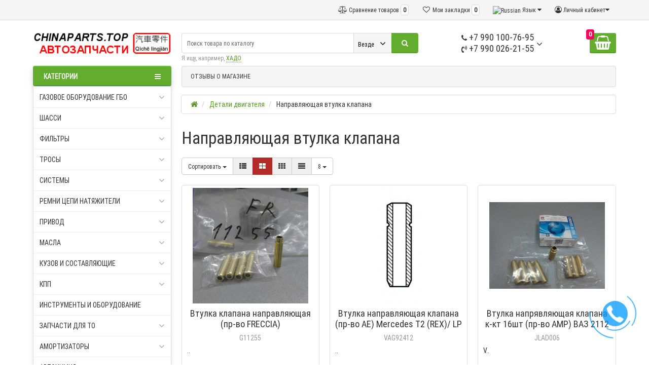

--- FILE ---
content_type: text/html; charset=utf-8
request_url: https://chinaparts.top/detali_dvigatelya/napravlyayushchaya-vtulka-klapana/
body_size: 41977
content:
<!DOCTYPE html>
<html dir="ltr" lang="ru">
<head>
<!-- Global site tag (gtag.js) - Google Analytics -->
<script async src="https://www.googletagmanager.com/gtag/js?id=UA-155059198-1"></script>
<script>
  window.dataLayer = window.dataLayer || [];
  function gtag(){dataLayer.push(arguments);}
  gtag('js', new Date());

  gtag('config', 'UA-155059198-1');
</script>
<meta charset="UTF-8" />
<meta name="viewport" content="width=device-width, initial-scale=1">
<meta http-equiv="X-UA-Compatible" content="IE=edge">
<title>Направляющая втулка клапана</title>
<base href="https://chinaparts.top/" />
<meta name="description" content="Направляющая втулка клапана" />
<meta name="keywords" content= "Направляющая втулка клапана" />
<meta property="og:title" content="Направляющая втулка клапана" />
<meta property="og:type" content="website" />
<meta property="og:url" content="https://chinaparts.top/detali_dvigatelya/napravlyayushchaya-vtulka-klapana/" />
<meta property="og:image" content="https://chinaparts.top/image/catalog/logochina/logo.png" />
<meta property="og:site_name" content="CHINAPARTS.TOP | Автозапчасти" />
<link href="https://chinaparts.top/detali_dvigatelya/napravlyayushchaya-vtulka-klapana/" rel="canonical" />
<link href="https://chinaparts.top/detali_dvigatelya/napravlyayushchaya-vtulka-klapana/?page=2" rel="next" />
<link href="https://chinaparts.top/image/catalog/cart.png" rel="icon" />
<link href="catalog/view/javascript/bootstrap/css/bootstrap.min.css" rel="preload" as="style" />
<link href="catalog/view/javascript/bootstrap/css/bootstrap.min.css" rel="stylesheet" media="screen" />
<style>
@media (min-width: 992px) {.product-special #column-left {margin-top: 640px;}}
@media (min-width: 992px) {[class*=information-information-] #column-left {margin-top: 640px;}}
@media (min-width: 992px) {.product-search #column-left {margin-top: 640px;}}
@media (min-width: 992px) {.product-manufacturer #column-left {margin-top: 640px;}}
@media (min-width: 992px) {[class*=product-category-] #column-left {margin-top: 640px;}}
@media (min-width: 992px) {#menu-header-open {min-height: 688px;}}
@media (min-width: 992px) {#menu-header-open {min-height: 688px;}}
@font-face {font-display:swap;font-family: "Roboto Condensed";src: url('catalog/view/theme/newstore/stylesheet/fonts/RobotoCondensed-Regular.ttf');font-style: normal;font-weight:400;}
@font-face{font-display:swap;font-family:'FontAwesome';src:url('catalog/view/theme/newstore/font-awesome/fonts/fontawesome-webfont.eot?v=4.7.0');src:url('catalog/view/theme/newstore/font-awesome/fonts/fontawesome-webfont.eot?#iefix&v=4.7.0') format('embedded-opentype'),url('catalog/view/theme/newstore/font-awesome/fonts/fontawesome-webfont.woff2?v=4.7.0') format('woff2'),url('catalog/view/theme/newstore/font-awesome/fonts/fontawesome-webfont.woff?v=4.7.0') format('woff'),url('catalog/view/theme/newstore/font-awesome/fonts/fontawesome-webfont.ttf?v=4.7.0') format('truetype'),url('catalog/view/theme/newstore/font-awesome/fonts/fontawesome-webfont.svg?v=4.7.0#fontawesomeregular') format('svg');font-weight:normal;font-style:normal}
@font-face {font-display:swap;src: url('catalog/view/theme/newstore/stylesheet/fonts/RobotoCondensed-Bold.ttf');font-style: bold;font-weight:600;}
@font-face {font-display:swap;font-family:'Marck Script';src: url('catalog/view/theme/newstore/stylesheet/fonts/MarckScriptRegular.ttf');}
</style>
<link rel="stylesheet" href="https://chinaparts.top/ns-cache/_215c2930cd3ee5c82530f7ecd9709958.css"/>
	<script>
if (localStorage.getItem('display') === null) {
localStorage.setItem('display', 'grid');
}
</script>
<style>
.product-grid.grid4.col-1 .actions .cart .btn-general {
	padding:7.5px 6px;
}
.product-grid.grid4.col-1 .actions .cart i {
	display:none;
}
.product-grid.grid4.col-lg-1-5 .actions .cart .btn-general {
	padding:7.5px 6px;
}
.product-grid.grid4.col-lg-1-5 .actions .cart i {
	display:none;
}
</style>
<style>
.sticker-ns.popular .fa{ color:#000000 }
.sticker-ns.popular{ background: #000000 none repeat scroll 0 0; color:#000000; }
.sticker-ns.special .fa{ color:#000000 }
.sticker-ns.special { background: #000000 none repeat scroll 0 0; color:#000000; }
.sticker-ns.bestseller .fa{ color:#000000 }
.sticker-ns.bestseller { background: #000000 none repeat scroll 0 0; color:#000000; }
.sticker-ns.newproduct .fa{ color:#000000 }
.sticker-ns.newproduct{ background: #000000 none repeat scroll 0 0; color:#000000; }
</style>
<script src="https://chinaparts.top/ns-cache/_6839b8789eb905ca41fa75d78fcb746e.js"></script>
<script>
function init(elem, options){
elem.addClass('countdownHolder');
$.each(['Days','Hours','Minutes','Sec'],function(i){
var clas;
if (this=='Days') {clas="Дней";}
if (this=='Hours') {clas="Часов";}
if (this=='Minutes') {clas="минут";}
if (this=='Sec') {clas="сек";}
out_timer = "";
out_timer += '<span class="count'+this+'">';
out_timer += '<span class="num-time">';
out_timer += '<span class="position"><span class="digit static">0</span></span>';
out_timer += '<span class="position"><span class="digit static">0</span></span>';
out_timer += '</span>';
out_timer += '<span class="time_productany">'+clas+'</span>';
out_timer += '</span>';
$(out_timer).appendTo(elem);
});
}
var button_shopping = "Продолжить покупки";
var button_checkout = "Оформление заказа";
var link_checkout = "https://chinaparts.top/checkout/";
var link_newstorecheckout = "https://chinaparts.top/index.php?route=checkout/newstorecheckout";
var text_showmore = 'Показать еще';
var color_schem = '6';
var loading_masked_img = '<img src="catalog/view/theme/newstore/image/ring-alt-'+ color_schem +'.svg" />';
function loading_masked(action) {
if (action) {
$('.loading_masked').html(loading_masked_img);
$('.loading_masked').show();
} else {
$('.loading_masked').html('');
$('.loading_masked').hide();
}
}
function creatOverlayLoadPage(action) {
if (action) {
$('#messageLoadPage').html(loading_masked_img);
$('#messageLoadPage').show();
} else {
$('#messageLoadPage').html('');
$('#messageLoadPage').hide();
}
}
</script>
<style>.htop-b-pc img {margin:0 auto;}</style></head>
<body class="product-category-10342_605">
<p id="back-top"><a rel="nofollow" class="btn btn-default" href="#top"><i class="fa fa-chevron-up" style="font-size:18px;"></i></a></p>
<nav id="top" class="fix-left-nav">
  <div class="container">
  	<div class="pull-left">
			</div>
		<div class="pull-right">
	<div class="pull-right hidden-xs hidden-sm">
		<div class="btn-group box-account">
				<button data-toggle="dropdown" type="button" class="dropdown-toggle btn btn-link">
				<i class="fa fa-user-circle-o"></i>
								<span class="hidden-xs hidden-sm">Личный кабинет</span><i class="fa fa-caret-down"></i>
								</button>
			<ul class="dropdown-menu dropdown-menu-right">
								<li><a rel="nofollow" href="https://chinaparts.top/create-account/">Регистрация</a></li>
				<li><a rel="nofollow" href="javascript:void(0)" id="login-popup" data-load-url="index.php?route=common/login_modal">Авторизация</a></li>
							</ul>
		</div>
	</div>
	<div class="pull-right box-currency hidden-xs hidden-sm">
			</div>
	<div class="pull-right box-language hidden-xs hidden-sm">
		<div class="pull-left">
<form action="https://chinaparts.top/index.php?route=common/language/language" method="post" enctype="multipart/form-data" id="language">
  <div class="btn-group">
    <button class="btn btn-link dropdown-toggle" data-toggle="dropdown">
            <img src="catalog/language/ru-ru/ru-ru.png" alt="Russian" title="Russian">
                    <span class="hidden-xs hidden-sm hidden-md">Язык</span> <i class="fa fa-caret-down"></i></button>
    <ul class="dropdown-menu">
            <li><a href="ru-ru"><img src="catalog/language/ru-ru/ru-ru.png" alt="Russian" title="Russian" /> Russian</a></li>
            <li><a href="en-gb"><img src="catalog/language/en-gb/en-gb.png" alt="English" title="English" /> English</a></li>
          </ul>
  </div>
  <input type="hidden" name="code" value="" />
  <input type="hidden" name="redirect" value="https://chinaparts.top/detali_dvigatelya/napravlyayushchaya-vtulka-klapana/" />
</form>
</div>
	</div>
		<div class="pull-right box-wishlist">
		<a rel="nofollow" class="btn btn-link" href="https://chinaparts.top/wishlist/" id="wishlist-total"><i class="fa fa-heart-o fa-fw"></i> <span class="hidden-xs hidden-sm hidden-md">Мои закладки</span> <span class="wishlist-quantity">0</span></a>
	</div>
			<div class="pull-right box-compare">
		<a rel="nofollow" class="btn btn-link" href="http://chinaparts.top/compare-products/"  id="compare-total"><i class="fa fa-balance-scale" aria-hidden="true"></i> <span class="hidden-xs hidden-sm hidden-md">Сравнение товаров</span> <span class="compare-quantity">0</span></a>
	</div>
		</div>
  </div>
</nav>
<header class="pad-top">
  <div class="container">
    <div class="row vertical-align">
		<div class="col-xs-6 col-sm-12 col-md-3 text-center text-left-md logo-top">
			<div id="logo">
											  <a href="http://chinaparts.top/"><img src="https://chinaparts.top/image/catalog/logochina/logo.png" title="CHINAPARTS.TOP | Автозапчасти" alt="CHINAPARTS.TOP | Автозапчасти" class="img-responsive" /></a>
							  			</div>
		</div>
		<div class="phone-box col-xs-6 col-sm-12 col-md-3 col-md-push-5 text-xs-right text-sm-center text-md-center">
			<div id="phone">
				<div class="contact-header">
					<div class="dropdown-toggle">
													<div class="additional-tel dth">
															<a href="tel:+79901007695">
																	<div class="icon-image"><i class="fa fa-phone"></i></div>
																+7 990 100-76-95</a>
														</div>
													<div class="additional-tel dth">
															<a href="tel:+79900262155">
																	<div class="icon-image"><i class="fa fa-volume-control-phone"></i></div>
																+7 990 026-21-55</a>
														</div>
																			<span class="drop-icon-info"><i class="car-down fa fa-angle-down"></i></span>
											</div>
										<ul class="dropdown-menu drop-contacts">
												<li class="info-contact">
							<a href="javascript:void(0)" onclick="get_modal_callbacking()"><i class="fa fa-phone-square" aria-hidden="true"></i>  Заказать звонок</a						</li>
						<li class="line-contact"></li>
																											<li>
																	<a  href="mailto:shop@chinaparts.top">
																				<div class="icon-image"><i class="fa fa-envelope-o"></i></div>
																				shop@chinaparts.top									</a>
																	</li>
															<li>
																	<a href="viber://chat?number=%2B380970676170">
																				<div class="icon-image"><i class="fa fa-vimeo"></i></div>
																				(097) 067-61-70									</a>
																	</li>
																		</ul>
									</div>
			</div>
		</div>
		<div class="box-cart hidden-xs col-xs-12 col-sm-4 col-sm-push-8 col-md-1 col-md-push-5 "><div class="shopping-cart type_cart_2 pull-right">
<div id="cart" class="btn-group btn-block">
  <button type="button" data-toggle="dropdown" data-loading-text="Загрузка..." class="btn btn-block dropdown-toggle">	
		<i class="shop-bag fa fa-shopping-basket"></i>
		<i class="car-down fa fa-angle-down"></i>
  <span class="cart-total"><span class="products"><b>0</b> <span class="text_product">Tоваров,</span></span><span class="prices">на <b>0 р.</b></span></span>
  </button>
  
  <ul class="dropdown-menu pull-right"  >
        <li>
      <p class="text-center">В корзине пусто!</p>
    </li>
      </ul>
</div>
</div>
</div>
		<div class="box-search hidden-xs col-xs-12 col-sm-8 col-sm-pull-4 col-md-5  col-md-pull-4 search-top"><script>
$(document).ready(function() {
  var category_id_page = $('#content select[name=\'category_id\']').find("option:selected").attr("value");
  var category_id_html = $('#content select[name=\'category_id\']').find("option:selected").html();

  $("#selected_category").val(category_id_page);
  $("#category_now").val(category_id_page);
  $(".category-name").html(category_id_html);
  $('.select-category').find('.filter-option').html(category_id_html)
  });
 </script>
<div id="searchtop">
<div id="search" class="input-group pt20">
	<input type="text" name="search" value="" placeholder="Поиск товара по каталогу" class="form-control input-lg search-autocomplete" />
		<div class="input-group-btn categories">
    <button id="change_category" type="button" class="btn btn-search-select dropdown-toggle" data-toggle="dropdown">
				<span class="category-name">Везде&nbsp;</span>&nbsp;<span class="fa fa-angle-down fa-fw car-down"></span>
	</button>
    <ul class="dropdown-menu">
			<li><a href="#" onclick="return false;" data-idsearch="0">Везде</a></li>
						<li><a href="#" onclick="return false;" data-idsearch="59">oc1c</a></li>

						<li><a href="#" onclick="return false;" data-idsearch="27400">Автозапчасти</a></li>

						<li><a href="#" onclick="return false;" data-idsearch="497">Автохимия</a></li>

						<li><a href="#" onclick="return false;" data-idsearch="14363">Амортизаторы</a></li>

						<li><a href="#" onclick="return false;" data-idsearch="25576">Газовое оборудование ГБО</a></li>

						<li><a href="#" onclick="return false;" data-idsearch="10342">Детали двигателя</a></li>

						<li><a href="#" onclick="return false;" data-idsearch="10263">Запчасти для ТО</a></li>

						<li><a href="#" onclick="return false;" data-idsearch="12558">Инструменты и оборудование</a></li>

						<li><a href="#" onclick="return false;" data-idsearch="466">КПП</a></li>

						<li><a href="#" onclick="return false;" data-idsearch="10624">Кузов и составляющие</a></li>

						<li><a href="#" onclick="return false;" data-idsearch="496">Масла</a></li>

						<li><a href="#" onclick="return false;" data-idsearch="11478">Привод</a></li>

						<li><a href="#" onclick="return false;" data-idsearch="10393">Ремни цепи натяжители</a></li>

						<li><a href="#" onclick="return false;" data-idsearch="11531">Системы</a></li>

						<li><a href="#" onclick="return false;" data-idsearch="7060">Тросы</a></li>

						<li><a href="#" onclick="return false;" data-idsearch="296">Фильтры</a></li>

						<li><a href="#" onclick="return false;" data-idsearch="11499">Шасси</a></li>

						<li><a href="#" onclick="return false;" data-idsearch="10569">Электрика</a></li>

					</ul>
		<input id="selected_category" type="hidden" name="category_id" value="0" />

  </div>
    <span class="input-group-btn button_search">
    <button type="button" class="btn btn-search"><i class="fa fa-search"></i></button>
  </span>
</div>
<div id="search_word" class="hidden-xs hidden-sm">Я ищу, например, <a>ХАДО</a></div>
</div>
<script>
$('#search a').click(function(){
	$("#selected_category").val($(this).attr('data-idsearch'));
	$('.category-name').html($(this).html());
});
</script>
<script>
	$(document).ready(function(){
	var autoSearch = $('#searchtop input[name="search"]');

	var customAutocompleteSearchtop = null;
	autoSearch.autocompleteSerach({
		delay: 500,
	responsea : function (items){
		if (items.length) {
			for (i = 0; i < items.length; i++) {
				this.items[items[i]['value']] = items[i];
			}
		}
		var html='';
		if(items.length){
			$.each(items,function(key,item){
				if(item.product_id!=0){
					html += '<li><a href="'+ item.href +'" class="autosearch_link">';
					html += '<div class="ajaxadvance">';
					html += '<div class="image">';
					if(item.image){
					html += '<img title="'+item.name+'" src="'+item.image+'"/>';
					}
					html += '</div>';
					html += '<div class="content">';
					html += 	'<h3 class="name">'+item.label+'</h3>';
					if(item.model){
					html += 	'<div class="model">';
					html +=		'Модель: '+ item.model;
					html +=		'</div>';
					}
					if(item.manufacturer){
					html += 	'<div class="manufacturer">';
					html +=		'Производитель: '+ item.manufacturer;
					html +=		'</div>';
					}
					if(item.stock_status){
					html += 	'<div class="stock_status">';
					html +=		'Наличие: '+ item.stock_status;
					html +=		'</div>';
					}
					if(item.price){
					html += 	'<div class="price"> ';
					if (!item.special) {
					html +=			 item.price;
					} else {
					html +=			'<span class="price-old">'+ item.price +'</span> <span class="price-new">'+ item.special +'</span>';
					}
					html +=		'</div>';
					}

					if (item.rating) {
					html +=		'<div class="ratings"> ';
					for (var i = 1; i <= 5; i++) {
					if (item.rating < i) {
					html +=		'<span class="fa fa-stack"><i class="fa fa-star-o fa-stack-1x"></i></span>';
					} else {
					html +=		'<span class="fa fa-stack"><i class="fa fa-star fa-stack-1x"></i><i class="fa fa-star-o fa-stack-1x"></i></span>';
					}
					}
					html +=		'</div>';
					}
					html +='</div>';
					html += '</div></a></li>'
				}
			});
					html +=	'<li><a class="search-view-all-result" href="index.php?route=product/search&search=' + autoSearch.val() + '">Просмотреть все результаты</a></li>';
		}
		if (html) {
			autoSearch.siblings('ul.dropdown-menu').show();
		} else {
			autoSearch.siblings('ul.dropdown-menu').hide();
		}

		$(autoSearch).siblings('ul.dropdown-menu').html(html);
	},
		source: function(request, response) {
		customAutocompleteSearchtop = this;
			$.ajax({
				url: 'index.php?route=extension/module/autosearch/ajaxLiveSearch&filter_name=' +  encodeURIComponent(request),
				dataType : 'json',
				success : function(json) {
				customAutocompleteSearchtop.responsea($.map(json, function(item) {
					return {
					label: item.name,
						name: item.name1,
						value: item.product_id,
						model: item.model,
						stock_status: item.stock_status,
						image: item.image,
						manufacturer: item.manufacturer,
						price: item.price,
						special: item.special,
						category: item.category,
						rating: item.rating,
						reviews: item.reviews,
						href:item.href,
						}
				}));
				}
			});
		},
		select : function (ui){
			return false;
		},
		selecta: function(ui) {
		if(ui.href){
			location = ui.href;
		}
			return false;
		},
		focus: function(event, ui) {
			return false;
		}
		});
	});
</script>
<script>
	$(document).on('click', '#search-fixed-top input[name="search"]', function () {
	var autoSearchFixed = $('#search-fixed-top input[name="search"]');
	var customAutocomplete = null;
						$('#search-fixed-top ul.dropdown-menu.autosearch').remove();
	autoSearchFixed.autocompleteSerach({
		delay: 500,
	responsea : function (items){
		if (items.length) {
			for (i = 0; i < items.length; i++) {
				this.items[items[i]['value']] = items[i];
			}
		}
		var html='';
		if(items.length){
			$.each(items,function(key,item){
				if(item.product_id!=0){
					html += '<li><a href="'+ item.href +'" class="autosearch_link">';
					html += '<div class="ajaxadvance">';
					html += '<div class="image">';
					if(item.image){
					html += '<img title="'+item.name+'" src="'+item.image+'"/>';
					}
					html += '</div>';
					html += '<div class="content">';
					html += 	'<h3 class="name">'+item.label+'</h3>';
					if(item.model){
					html += 	'<div class="model">';
					html +=		'Модель: '+ item.model;
					html +=		'</div>';
					}
					if(item.manufacturer){
					html += 	'<div class="manufacturer">';
					html +=		'Производитель: '+ item.manufacturer;
					html +=		'</div>';
					}
					if(item.stock_status){
					html += 	'<div class="stock_status">';
					html +=		'Наличие: '+ item.stock_status;
					html +=		'</div>';
					}
					if(item.price){
					html += 	'<div class="price"> ';
					if (!item.special) {
					html +=			 item.price;
					} else {
					html +=			'<span class="price-old">'+ item.price +'</span> <span class="price-new">'+ item.special +'</span>';
					}
					html +=		'</div>';
					}

					if (item.rating) {
					html +=		'<div class="ratings"> ';
					for (var i = 1; i <= 5; i++) {
					if (item.rating < i) {
					html +=		'<span class="fa fa-stack"><i class="fa fa-star-o fa-stack-1x"></i></span>';
					} else {
					html +=		'<span class="fa fa-stack"><i class="fa fa-star fa-stack-1x"></i><i class="fa fa-star-o fa-stack-1x"></i></span>';
					}
					}
					html +=		'</div>';
					}
					html +='</div>';
					html += '</div></a></li>'
				}
			});
					html +=	'<li><a class="search-view-all-result" href="index.php?route=product/search&search=' + autoSearchFixed.val() + '">Просмотреть все результаты</a></div>';
		}
		if (html) {
			autoSearchFixed.siblings('ul.dropdown-menu').show();
		} else {
			autoSearchFixed.siblings('ul.dropdown-menu').hide();
		}

		$(autoSearchFixed).siblings('ul.dropdown-menu').html(html);
	},
		source: function(request, response) {
		customAutocomplete = this;
			$.ajax({
				url: 'index.php?route=extension/module/autosearch/ajaxLiveSearch&filter_name=' +  encodeURIComponent(request),
				dataType : 'json',
				success : function(json) {
				customAutocomplete.responsea($.map(json, function(item) {
					return {
					label: item.name,
						name: item.name1,
						value: item.product_id,
						model: item.model,
						stock_status: item.stock_status,
						image: item.image,
						manufacturer: item.manufacturer,
						price: item.price,
						special: item.special,
						category: item.category,
						rating: item.rating,
						reviews: item.reviews,
						href:item.href
						}
				}));
				}
			});
		},
		select : function (ui){
			return false;
		},
		selecta: function(ui) {
		if(ui.href){
			location = +ui.href;
		}
			return false;
		},
		focus: function(event, ui) {
			return false;
		}
		});
	});
</script>
</div>
	</div>
  </div>
				<div class="mob-block-fix" id="mob-info-block">
	<div class="mob-block-title">Информация</div>
	<div id="mob-info-block-inner"><h4><b>ПОКУПАЕМ</b> РУБЛИ по <b>0,62</b> <b>Продажа</b> по <b>0,65</b> </h4></div>
	<button type="button" class="mob-block-close">×</button>
</div>
<div class="mob-block-fix" id="mob-search-block">
	<div class="mob-block-title">Поиск</div>
	<div id="mob-search-block-inner"></div>
	<button type="button" class="mob-block-close">×</button>
</div>
<div id="top-fixed-mobile" class="hidden-md hidden-lg">
	<div class="container">
		<div class="row">
			<div class="col-xs-1-5 mob-m-i menu_fix_mob">
								<button type="button" class="btn btn-menu-mobile" data-toggle="collapse" data-target="#menu-mobile-ns .navbar-type2-collapse">
					<i class="fa fa-bars"></i>
				</button>
				<script><!--
				$(".btn-menu-mobile").click(function() {
					 if ($("#menu-mobile-ns .navbar-type2-collapse").hasClass("in")) {
						 return $("body").removeClass("no-scroll-html");
					 } else {
						 return $("body").addClass("no-scroll-html");
					 }
				});
				--></script>
							</div>
			<div class="col-xs-1-5 mob-m-i info_fix_mob"><a id="info-btn-mob"><i class="fa fa-info" aria-hidden="true"></i></a></div>
			<div class="col-xs-1-5 mob-m-i account_fix_mob">
				<a data-toggle="dropdown" class="dropdown-toggle"><i class="fa fa-user-circle-o" aria-hidden="true"></i></a>
			</div>
			<div class="col-xs-1-5 mob-m-i search_fix_mob"><a id="search-btn-mob"><i class="fa fa-search icon-btn" aria-hidden="true"></i></a></div>
			<div class="col-xs-1-5 mob-m-i cart_fix_mob"></div>
		</div>
	</div>
</div>
	<div class="container">
	<div class="row">
		<div class="col-sm-12 col-md-3 menu-box hidden-xs hidden-sm">
						<nav id="menu" class="btn-group btn-block">
				<button type="button" class="btn btn-menu btn-block dropdown-toggle" data-toggle="dropdown">
					<i class="fa fa-bars"></i>
					<span class="text-category">Категории</span>
				</button>
				<ul id="menu-list" class="dropdown-menu">

																			<li class="hidden-md hidden-lg">
									<a class="dropdown-img" href="https://chinaparts.top/index.php?route=product/reviews_store">
																														ОТЗЫВЫ О МАГАЗИНЕ									</a>
								</li>
																								<li class="dropdown ">
							<span class="toggle-child">
								<i class="fa fa-plus plus"></i>
								<i class="fa fa-minus minus"></i>
							</span>
								<a href="gazovoe-oborudovanie-gbo" class="parent-link dropdown-img">
									<i class="fa fa-angle-down arrow"></i>
																			Газовое оборудование ГБО								</a>

																								  <div class="ns-dd dropdown-menu-simple nsmenu-type-category-simple">
									<div class="dropdown-inner">
										<ul class="list-unstyled nsmenu-haschild">
																						<li >
												<a href="http://chinaparts.top/gazovoe-oborudovanie-gbo/gazovye-filtry-gbo/">												Газовые фильтры ГБО																								</a>
																							</li>
																					</ul>
									</div>
									</div>

																		
																														
										
										
										
																	</li>
																								<li class="dropdown ">
							<span class="toggle-child">
								<i class="fa fa-plus plus"></i>
								<i class="fa fa-minus minus"></i>
							</span>
								<a href="shassi" class="parent-link dropdown-img">
									<i class="fa fa-angle-down arrow"></i>
																			Шасси								</a>

																								  <div class="ns-dd dropdown-menu-simple nsmenu-type-category-simple">
									<div class="dropdown-inner">
										<ul class="list-unstyled nsmenu-haschild">
																						<li  class="nsmenu-issubchild">
												<a href="http://chinaparts.top/shassi/rulevoe-upravlenie/"><i class="fa fa-angle-down arrow"></i>												Рулевое управление																								</a>
																								<ul class="list-unstyled nsmenu-ischild nsmenu-ischild-simple">
																																										<li class="">
																<a href="http://chinaparts.top/shassi/rulevoe-upravlenie/detali-rulevoj-kolonki/">																Детали рулевой колонки																																</a>
																															</li>
																																																								<li class="">
																<a href="http://chinaparts.top/shassi/rulevoe-upravlenie/detali-rulevoj-rejki/">																Детали рулевой рейки																																</a>
																															</li>
																																																								<li class="">
																<a href="http://chinaparts.top/shassi/rulevoe-upravlenie/nakonechnik-rulevoj-tyagi/">																Наконечник рулевой тяги																																</a>
																															</li>
																																																								<li class=" ischild_4level_simple">
																<a href="http://chinaparts.top/shassi/rulevoe-upravlenie/nasos-gidrousilitelya/"><i class="fa fa-angle-down arrow"></i>																Насос гидроусилителя																																</a>
																																<ul class="list-unstyled child_4level_simple">
																																			<li><a href="http://chinaparts.top/shassi/rulevoe-upravlenie/nasos-gidrousilitelya/detali-krepezhnye-ehlementy/">Детали крепежные элементы</a></li>
																																			<li><a href="http://chinaparts.top/shassi/rulevoe-upravlenie/nasos-gidrousilitelya/shlang-nasosa-gur/">Шланг насоса ГУР</a></li>
																																	</ul>
																															</li>
																																																								<li class="">
																<a href="http://chinaparts.top/shassi/rulevoe-upravlenie/pylnik/">																Пыльник																																</a>
																															</li>
																																																								<li class="">
																<a href="http://chinaparts.top/shassi/rulevoe-upravlenie/pylnik-rulevoj-rejki/">																Пыльник рулевой рейки																																</a>
																															</li>
																																																								<li class="">
																<a href="http://chinaparts.top/shassi/rulevoe-upravlenie/remkomplekt-rulevoj-rejki/">																Ремкомплект рулевой рейки																																</a>
																															</li>
																																																								<li class="">
																<a href="http://chinaparts.top/shassi/rulevoe-upravlenie/rulevaya-rejka/">																Рулевая рейка																																</a>
																															</li>
																																																								<li class="">
																<a href="http://chinaparts.top/shassi/rulevoe-upravlenie/rulevaya-rejka-kolonka-val/">																Рулевая рейка колонка вал																																</a>
																															</li>
																																																								<li class="">
																<a href="http://chinaparts.top/shassi/rulevoe-upravlenie/rulevaya-soshka-mayatnik/">																Рулевая сошка маятник																																</a>
																															</li>
																																																								<li class="">
																<a href="http://chinaparts.top/shassi/rulevoe-upravlenie/rulevoj-val/">																Рулевой вал																																</a>
																															</li>
																																																								<li class="">
																<a href="http://chinaparts.top/shassi/rulevoe-upravlenie/salnik-rulevoj-rejki/">																Сальник рулевой рейки																																</a>
																															</li>
																																																								<li class="">
																<a href="http://chinaparts.top/shassi/rulevoe-upravlenie/tyaga-rulevaya/">																Тяга рулевая																																</a>
																															</li>
																																							</ul>
																							</li>
																						<li  class="nsmenu-issubchild">
												<a href="http://chinaparts.top/shassi/stupica-kolesa/"><i class="fa fa-angle-down arrow"></i>												Ступица колеса																								</a>
																								<ul class="list-unstyled nsmenu-ischild nsmenu-ischild-simple">
																																										<li class="">
																<a href="http://chinaparts.top/shassi/stupica-kolesa/krepezhnye-ehlementy-3/">																Крепежные элементы																																</a>
																															</li>
																																																								<li class="">
																<a href="http://chinaparts.top/shassi/stupica-kolesa/povorotnyj-kulak-capfa/">																Поворотный кулак Цапфа																																</a>
																															</li>
																																																								<li class="">
																<a href="http://chinaparts.top/shassi/stupica-kolesa/podshipnik-stupicy/">																Подшипник ступицы																																</a>
																															</li>
																																																								<li class="">
																<a href="http://chinaparts.top/shassi/stupica-kolesa/salnik/">																Сальник																																</a>
																															</li>
																																																								<li class="">
																<a href="http://chinaparts.top/shassi/stupica-kolesa/stupica/">																Ступица																																</a>
																															</li>
																																																								<li class="">
																<a href="http://chinaparts.top/shassi/stupica-kolesa/shajba/">																Шайба																																</a>
																															</li>
																																							</ul>
																							</li>
																						<li  class="nsmenu-issubchild">
												<a href="http://chinaparts.top/shassi/podveska/"><i class="fa fa-angle-down arrow"></i>												Подвеска																								</a>
																								<ul class="list-unstyled nsmenu-ischild nsmenu-ischild-simple">
																																										<li class="">
																<a href="http://chinaparts.top/shassi/podveska/vtulka-stabilizatora-2/">																Втулка стабилизатора																																</a>
																															</li>
																																																								<li class="">
																<a href="http://chinaparts.top/shassi/podveska/zadnyaya-balka/">																Задняя балка																																</a>
																															</li>
																																																								<li class="">
																<a href="http://chinaparts.top/shassi/podveska/krepezhnye-ehlementy/">																Крепежные элементы																																</a>
																															</li>
																																																								<li class="">
																<a href="http://chinaparts.top/shassi/podveska/otbojnik/">																Отбойник																																</a>
																															</li>
																																																								<li class="">
																<a href="http://chinaparts.top/shassi/podveska/povorotnyj-kulak-capfa-2/">																Поворотный кулак (Цапфа)																																</a>
																															</li>
																																																								<li class="">
																<a href="http://chinaparts.top/shassi/podveska/podramnik/">																Подрамник																																</a>
																															</li>
																																																								<li class=" ischild_4level_simple">
																<a href="http://chinaparts.top/shassi/podveska/pruzhina/"><i class="fa fa-angle-down arrow"></i>																Пружина																																</a>
																																<ul class="list-unstyled child_4level_simple">
																																			<li><a href="http://chinaparts.top/shassi/podveska/pruzhina/pnevmopodushka/">Пневмоподушка</a></li>
																																			<li><a href="http://chinaparts.top/shassi/podveska/pruzhina/podushka-pruzhiny/">Подушка пружины</a></li>
																																			<li><a href="http://chinaparts.top/shassi/podveska/pruzhina/prokladka-pruzhiny/">Прокладка пружины</a></li>
																																			<li><a href="http://chinaparts.top/shassi/podveska/pruzhina/chashka-pruzhiny/">Чашка пружины</a></li>
																																	</ul>
																															</li>
																																																								<li class=" ischild_4level_simple">
																<a href="http://chinaparts.top/shassi/podveska/pruzhina-podveski/"><i class="fa fa-angle-down arrow"></i>																Пружина подвески																																</a>
																																<ul class="list-unstyled child_4level_simple">
																																			<li><a href="http://chinaparts.top/shassi/podveska/pruzhina-podveski/izolyator-pruzhiny/">Изолятор пружины</a></li>
																																	</ul>
																															</li>
																																																								<li class="">
																<a href="http://chinaparts.top/shassi/podveska/remkomplekt-sharovoj-opory/">																Ремкомплект шаровой опоры																																</a>
																															</li>
																																																								<li class=" ischild_4level_simple">
																<a href="http://chinaparts.top/shassi/podveska/ressora/"><i class="fa fa-angle-down arrow"></i>																Рессора																																</a>
																																<ul class="list-unstyled child_4level_simple">
																																			<li><a href="http://chinaparts.top/shassi/podveska/ressora/vtulka-ressory/">Втулка рессоры</a></li>
																																			<li><a href="http://chinaparts.top/shassi/podveska/ressora/podushka-ressory/">Подушка рессоры</a></li>
																																			<li><a href="http://chinaparts.top/shassi/podveska/ressora/serga-ressory/">Серьга рессоры</a></li>
																																			<li><a href="http://chinaparts.top/shassi/podveska/ressora/stremyanka-ressory/">Стремянка рессоры</a></li>
																																	</ul>
																															</li>
																																																								<li class="">
																<a href="http://chinaparts.top/shassi/podveska/rychag/">																Рычаг																																</a>
																															</li>
																																																								<li class="">
																<a href="http://chinaparts.top/shassi/podveska/rychag-podveski/">																Рычаг подвески																																</a>
																															</li>
																																																								<li class="">
																<a href="http://chinaparts.top/shassi/podveska/sajlentblok-zadnego-rychaga/">																Сайлентблок заднего рычага																																</a>
																															</li>
																																																								<li class="">
																<a href="http://chinaparts.top/shassi/podveska/sajlentblok-zadnej-balki/">																Сайлентблок задней балки																																</a>
																															</li>
																																																								<li class="">
																<a href="http://chinaparts.top/shassi/podveska/sajlentblok-perednego-rychaga/">																Сайлентблок переднего рычага																																</a>
																															</li>
																																																								<li class="">
																<a href="http://chinaparts.top/shassi/podveska/sajlentblok-rychaga/">																Сайлентблок рычага																																</a>
																															</li>
																																																								<li class=" ischild_4level_simple">
																<a href="http://chinaparts.top/shassi/podveska/stabilizator/"><i class="fa fa-angle-down arrow"></i>																Стабилизатор																																</a>
																																<ul class="list-unstyled child_4level_simple">
																																			<li><a href="http://chinaparts.top/shassi/podveska/stabilizator/vtulka-stabilizatora/">Втулка стабилизатора</a></li>
																																			<li><a href="http://chinaparts.top/shassi/podveska/stabilizator/kronshtejn-stabilizatora/">Кронштейн стабилизатора</a></li>
																																			<li><a href="http://chinaparts.top/shassi/podveska/stabilizator/stojka-stabilizatora/">Стойка стабилизатора</a></li>
																																	</ul>
																															</li>
																																																								<li class="">
																<a href="http://chinaparts.top/shassi/podveska/stojka-stabilizatora-2/">																Стойка стабилизатора																																</a>
																															</li>
																																																								<li class="">
																<a href="http://chinaparts.top/shassi/podveska/stupica-2/">																Ступица																																</a>
																															</li>
																																																								<li class="">
																<a href="http://chinaparts.top/shassi/podveska/tarelka-pruzhiny/">																Тарелка пружины																																</a>
																															</li>
																																																								<li class="">
																<a href="http://chinaparts.top/shassi/podveska/sharovaya-opora/">																Шаровая опора																																</a>
																															</li>
																																																								<li class="">
																<a href="http://chinaparts.top/shassi/podveska/shkvoren/">																Шкворень																																</a>
																															</li>
																																							</ul>
																							</li>
																						<li  class="nsmenu-issubchild">
												<a href="http://chinaparts.top/shassi/zadnij-most/"><i class="fa fa-angle-down arrow"></i>												Задний мост																								</a>
																								<ul class="list-unstyled nsmenu-ischild nsmenu-ischild-simple">
																																										<li class="">
																<a href="http://chinaparts.top/shassi/zadnij-most/krepezhnye-ehlementy-2/">																Крепежные элементы																																</a>
																															</li>
																																																								<li class="">
																<a href="http://chinaparts.top/shassi/zadnij-most/podshipniki/">																Подшипники																																</a>
																															</li>
																																																								<li class="">
																<a href="http://chinaparts.top/shassi/zadnij-most/salniki-prokladki/">																Сальники прокладки																																</a>
																															</li>
																																																								<li class="">
																<a href="http://chinaparts.top/shassi/zadnij-most/shesterni-i-valy/">																Шестерни и валы																																</a>
																															</li>
																																							</ul>
																							</li>
																						<li >
												<a href="http://chinaparts.top/shassi/os-perednyaya/">												Ось передняя																								</a>
																							</li>
																						<li >
												<a href="http://chinaparts.top/shassi/torsion/">												Торсион																								</a>
																							</li>
																					</ul>
									</div>
									</div>

																		
																														
										
										
										
																	</li>
																								<li class="dropdown ">
							<span class="toggle-child">
								<i class="fa fa-plus plus"></i>
								<i class="fa fa-minus minus"></i>
							</span>
								<a href="filtry" class="parent-link dropdown-img">
									<i class="fa fa-angle-down arrow"></i>
																			Фильтры								</a>

																								  <div class="ns-dd dropdown-menu-simple nsmenu-type-category-simple">
									<div class="dropdown-inner">
										<ul class="list-unstyled nsmenu-haschild">
																						<li >
												<a href="http://chinaparts.top/filtry/vozdushnyj-filtr/">												Воздушный фильтр																								</a>
																							</li>
																						<li >
												<a href="http://chinaparts.top/filtry/toplivnyj-filtr/">												Топливный фильтр																								</a>
																							</li>
																						<li >
												<a href="http://chinaparts.top/filtry/filtr-salona/">												Фильтр салона																								</a>
																							</li>
																						<li >
												<a href="http://chinaparts.top/filtry/maslyanyj-filtr/">												Масляный фильтр																								</a>
																							</li>
																						<li >
												<a href="http://chinaparts.top/filtry/korpus-filtra/">												Корпус фильтра																								</a>
																							</li>
																						<li >
												<a href="http://chinaparts.top/filtry/filtr-kpp/">												Фильтр КПП																								</a>
																							</li>
																						<li >
												<a href="http://chinaparts.top/filtry/vozdushnyj-patrubok/">												Воздушный патрубок																								</a>
																							</li>
																						<li >
												<a href="http://chinaparts.top/filtry/klapan-toplivnogo-filtra/">												Клапан топливного фильтра																								</a>
																							</li>
																					</ul>
									</div>
									</div>

																		
																														
										
										
										
																	</li>
																								<li class="dropdown ">
							<span class="toggle-child">
								<i class="fa fa-plus plus"></i>
								<i class="fa fa-minus minus"></i>
							</span>
								<a href="trosy" class="parent-link dropdown-img">
									<i class="fa fa-angle-down arrow"></i>
																			Тросы								</a>

																								  <div class="ns-dd dropdown-menu-simple nsmenu-type-category-simple">
									<div class="dropdown-inner">
										<ul class="list-unstyled nsmenu-haschild">
																						<li >
												<a href="http://chinaparts.top/trosy/tros-ruchnika/">												Трос ручника																								</a>
																							</li>
																						<li >
												<a href="http://chinaparts.top/trosy/trosik-gaza/">												Тросик газа																								</a>
																							</li>
																					</ul>
									</div>
									</div>

																		
																														
										
										
										
																	</li>
																								<li class="dropdown ">
							<span class="toggle-child">
								<i class="fa fa-plus plus"></i>
								<i class="fa fa-minus minus"></i>
							</span>
								<a href="sistemy" class="parent-link dropdown-img">
									<i class="fa fa-angle-down arrow"></i>
																			Системы								</a>

																								  <div class="ns-dd dropdown-menu-simple nsmenu-type-category-simple">
									<div class="dropdown-inner">
										<ul class="list-unstyled nsmenu-haschild">
																						<li  class="nsmenu-issubchild">
												<a href="http://chinaparts.top/sistemy/sistemy-tormoznaya_sistema/"><i class="fa fa-angle-down arrow"></i>												Тормозная система																								</a>
																								<ul class="list-unstyled nsmenu-ischild nsmenu-ischild-simple">
																																										<li class="">
																<a href="http://chinaparts.top/sistemy/sistemy-tormoznaya_sistema/vakuumnyj-nasos/">																Вакуумный насос																																</a>
																															</li>
																																																								<li class="">
																<a href="http://chinaparts.top/sistemy/sistemy-tormoznaya_sistema/vakuumnyj-usilitel-tormozov/">																Вакуумный усилитель тормозов																																</a>
																															</li>
																																																								<li class=" ischild_4level_simple">
																<a href="http://chinaparts.top/sistemy/sistemy-tormoznaya_sistema/gidravlika-tormoznoj-sistemy/"><i class="fa fa-angle-down arrow"></i>																Гидравлика тормозной системы																																</a>
																																<ul class="list-unstyled child_4level_simple">
																																			<li><a href="http://chinaparts.top/sistemy/sistemy-tormoznaya_sistema/gidravlika-tormoznoj-sistemy/glavnyj-tormoznoj-cilindr/">Главный тормозной цилиндр</a></li>
																																			<li><a href="http://chinaparts.top/sistemy/sistemy-tormoznaya_sistema/gidravlika-tormoznoj-sistemy/kolesnyj-tormoznoj-cilindr/">Колесный тормозной цилиндр</a></li>
																																			<li><a href="http://chinaparts.top/sistemy/sistemy-tormoznaya_sistema/gidravlika-tormoznoj-sistemy/raspredelitel-tormoznyh-usilij/">Распределитель тормозных усилий</a></li>
																																			<li><a href="http://chinaparts.top/sistemy/sistemy-tormoznaya_sistema/gidravlika-tormoznoj-sistemy/remkomplekt-glavnogo-tormoznogo-cilindra/">Ремкомплект главного тормозного цилиндра</a></li>
																																			<li><a href="http://chinaparts.top/sistemy/sistemy-tormoznaya_sistema/gidravlika-tormoznoj-sistemy/tormoznaya-trubka/">Тормозная трубка</a></li>
																																			<li><a href="http://chinaparts.top/sistemy/sistemy-tormoznaya_sistema/gidravlika-tormoznoj-sistemy/tormoznoj-support/">Тормозной суппорт</a></li>
																																			<li><a href="http://chinaparts.top/sistemy/sistemy-tormoznaya_sistema/gidravlika-tormoznoj-sistemy/tormoznoj-shlang/">Тормозной шланг</a></li>
																																	</ul>
																															</li>
																																																								<li class="">
																<a href="http://chinaparts.top/sistemy/sistemy-tormoznaya_sistema/kolodki-ruchnogo-tormoza/">																Колодки ручного тормоза																																</a>
																															</li>
																																																								<li class="">
																<a href="http://chinaparts.top/sistemy/sistemy-tormoznaya_sistema/montazhnye-ehlementy-tormoznyh-kolodok/">																Монтажные элементы тормозных колодок																																</a>
																															</li>
																																																								<li class=" ischild_4level_simple">
																<a href="http://chinaparts.top/sistemy/sistemy-tormoznaya_sistema/support/"><i class="fa fa-angle-down arrow"></i>																Суппорт																																</a>
																																<ul class="list-unstyled child_4level_simple">
																																			<li><a href="http://chinaparts.top/sistemy/sistemy-tormoznaya_sistema/support/remkomplekty-ehlementy-supporta/">Ремкомплекты  элементы суппорта</a></li>
																																	</ul>
																															</li>
																																																								<li class="">
																<a href="http://chinaparts.top/sistemy/sistemy-tormoznaya_sistema/tormoznye-nakladki/">																Тормозные накладки																																</a>
																															</li>
																																																								<li class="">
																<a href="http://chinaparts.top/sistemy/sistemy-tormoznaya_sistema/tormoznye-cilindry/">																Тормозные цилиндры																																</a>
																															</li>
																																																								<li class=" ischild_4level_simple">
																<a href="http://chinaparts.top/sistemy/sistemy-tormoznaya_sistema/tormoznye-ehlementy/"><i class="fa fa-angle-down arrow"></i>																Тормозные элементы																																</a>
																																<ul class="list-unstyled child_4level_simple">
																																			<li><a href="http://chinaparts.top/sistemy/sistemy-tormoznaya_sistema/tormoznye-ehlementy/datchik-iznosa-tormoznyh-kolodok-2/">Датчик износа тормозных колодок</a></li>
																																			<li><a href="http://chinaparts.top/sistemy/sistemy-tormoznaya_sistema/tormoznye-ehlementy/tormoznoj-baraban/">Тормозной барабан</a></li>
																																			<li><a href="http://chinaparts.top/sistemy/sistemy-tormoznaya_sistema/tormoznye-ehlementy/tormoznye-diski/">Тормозные диски</a></li>
																																			<li><a href="http://chinaparts.top/sistemy/sistemy-tormoznaya_sistema/tormoznye-ehlementy/tormoznye-kolodki/">Тормозные колодки</a></li>
																																			<li><a href="http://chinaparts.top/sistemy/sistemy-tormoznaya_sistema/tormoznye-ehlementy/tros-ruchnogo-tormoza/">Трос ручного тормоза</a></li>
																																	</ul>
																															</li>
																																																								<li class=" ischild_4level_simple">
																<a href="http://chinaparts.top/sistemy/sistemy-tormoznaya_sistema/ehlektronnye-komponenty/"><i class="fa fa-angle-down arrow"></i>																Электронные компоненты																																</a>
																																<ul class="list-unstyled child_4level_simple">
																																			<li><a href="http://chinaparts.top/sistemy/sistemy-tormoznaya_sistema/ehlektronnye-komponenty/antiblokirovochnaya-sistema-abs/">Антиблокировочная система ABS</a></li>
																																			<li><a href="http://chinaparts.top/sistemy/sistemy-tormoznaya_sistema/ehlektronnye-komponenty/datchik-iznosa-tormoznyh-kolodok/">Датчик износа тормозных колодок</a></li>
																																	</ul>
																															</li>
																																							</ul>
																							</li>
																						<li  class="nsmenu-issubchild">
												<a href="http://chinaparts.top/sistemy/toplivnaya-sistema/"><i class="fa fa-angle-down arrow"></i>												Топливная система																								</a>
																								<ul class="list-unstyled nsmenu-ischild nsmenu-ischild-simple">
																																										<li class="">
																<a href="http://chinaparts.top/sistemy/toplivnaya-sistema/datchik-davleniya-topliva/">																Датчик давления топлива																																</a>
																															</li>
																																																								<li class="">
																<a href="http://chinaparts.top/sistemy/toplivnaya-sistema/datchik-polozheniya-drosselnoj-zaslonki/">																Датчик положения дроссельной заслонки																																</a>
																															</li>
																																																								<li class="">
																<a href="http://chinaparts.top/sistemy/toplivnaya-sistema/datchik-temperatury-vpuskaemogo-vozduha/">																Датчик температуры впускаемого воздуха																																</a>
																															</li>
																																																								<li class="">
																<a href="http://chinaparts.top/sistemy/toplivnaya-sistema/datchik-temperatury-topliva/">																Датчик температуры топлива																																</a>
																															</li>
																																																								<li class="">
																<a href="http://chinaparts.top/sistemy/toplivnaya-sistema/dozator-vozduha/">																Дозатор воздуха																																</a>
																															</li>
																																																								<li class="">
																<a href="http://chinaparts.top/sistemy/toplivnaya-sistema/klapan-adsorbera/">																Клапан адсорбера																																</a>
																															</li>
																																																								<li class="">
																<a href="http://chinaparts.top/sistemy/toplivnaya-sistema/klapan-regulirovki-davleniya-topliva/">																Клапан регулировки давления топлива																																</a>
																															</li>
																																																								<li class="">
																<a href="http://chinaparts.top/sistemy/toplivnaya-sistema/obratka-toplivnaya/">																Обратка топливная																																</a>
																															</li>
																																																								<li class="">
																<a href="http://chinaparts.top/sistemy/toplivnaya-sistema/patrubok/">																Патрубок																																</a>
																															</li>
																																																								<li class="">
																<a href="http://chinaparts.top/sistemy/toplivnaya-sistema/podacha-vozduha/">																Подача воздуха																																</a>
																															</li>
																																																								<li class="">
																<a href="http://chinaparts.top/sistemy/toplivnaya-sistema/podacha-topliva/">																Подача топлива																																</a>
																															</li>
																																																								<li class="">
																<a href="http://chinaparts.top/sistemy/toplivnaya-sistema/prokladka-toplivnogo-nasosa/">																Прокладка топливного насоса																																</a>
																															</li>
																																																								<li class=" ischild_4level_simple">
																<a href="http://chinaparts.top/sistemy/toplivnaya-sistema/radiator-topliva/"><i class="fa fa-angle-down arrow"></i>																Радиатор топлива																																</a>
																																<ul class="list-unstyled child_4level_simple">
																																			<li><a href="http://chinaparts.top/sistemy/toplivnaya-sistema/radiator-topliva/interkuler/">Интеркулер</a></li>
																																	</ul>
																															</li>
																																																								<li class="">
																<a href="http://chinaparts.top/sistemy/toplivnaya-sistema/salniki-i-prokladki/">																Сальники и прокладки																																</a>
																															</li>
																																																								<li class="">
																<a href="http://chinaparts.top/sistemy/toplivnaya-sistema/toplivnye-trubki/">																Топливные трубки																																</a>
																															</li>
																																																								<li class="">
																<a href="http://chinaparts.top/sistemy/toplivnaya-sistema/toplivnyj-bak/">																Топливный бак																																</a>
																															</li>
																																																								<li class="">
																<a href="http://chinaparts.top/sistemy/toplivnaya-sistema/toplivnyj-datchik/">																Топливный датчик																																</a>
																															</li>
																																																								<li class="">
																<a href="http://chinaparts.top/sistemy/toplivnaya-sistema/toplivnyj-klapan/">																Топливный клапан																																</a>
																															</li>
																																																								<li class="">
																<a href="http://chinaparts.top/sistemy/toplivnaya-sistema/toplivnyj-nasos/">																Топливный насос																																</a>
																															</li>
																																																								<li class="">
																<a href="http://chinaparts.top/sistemy/toplivnaya-sistema/tros-gaza/">																Трос газа																																</a>
																															</li>
																																																								<li class=" ischild_4level_simple">
																<a href="http://chinaparts.top/sistemy/toplivnaya-sistema/forsunka/"><i class="fa fa-angle-down arrow"></i>																Форсунка																																</a>
																																<ul class="list-unstyled child_4level_simple">
																																			<li><a href="http://chinaparts.top/sistemy/toplivnaya-sistema/forsunka/detali-forsunki/">Детали форсунки</a></li>
																																			<li><a href="http://chinaparts.top/sistemy/toplivnaya-sistema/forsunka/kreplenie-forsunki/">Крепление форсунки</a></li>
																																	</ul>
																															</li>
																																							</ul>
																							</li>
																						<li  class="nsmenu-issubchild">
												<a href="http://chinaparts.top/sistemy/sistemy-sistema_ohlazhdeniya/"><i class="fa fa-angle-down arrow"></i>												Система охлаждения																								</a>
																								<ul class="list-unstyled nsmenu-ischild nsmenu-ischild-simple">
																																										<li class=" ischild_4level_simple">
																<a href="http://chinaparts.top/sistemy/sistemy-sistema_ohlazhdeniya/ventilyator/"><i class="fa fa-angle-down arrow"></i>																Вентилятор																																</a>
																																<ul class="list-unstyled child_4level_simple">
																																			<li><a href="http://chinaparts.top/sistemy/sistemy-sistema_ohlazhdeniya/ventilyator/ventilyator-krylchatka/">Вентилятор Крыльчатка</a></li>
																																			<li><a href="http://chinaparts.top/sistemy/sistemy-sistema_ohlazhdeniya/ventilyator/viskomufta-gidromufta/">Вискомуфта (гидромуфта)</a></li>
																																			<li><a href="http://chinaparts.top/sistemy/sistemy-sistema_ohlazhdeniya/ventilyator/ehlektrodvigatel-ventilyatora/">Электродвигатель вентилятора</a></li>
																																	</ul>
																															</li>
																																																								<li class=" ischild_4level_simple">
																<a href="http://chinaparts.top/sistemy/sistemy-sistema_ohlazhdeniya/vodyanoj-nasos/"><i class="fa fa-angle-down arrow"></i>																Водяной насос																																</a>
																																<ul class="list-unstyled child_4level_simple">
																																			<li><a href="http://chinaparts.top/sistemy/sistemy-sistema_ohlazhdeniya/vodyanoj-nasos/prokladka-salnik/">Прокладка сальник</a></li>
																																	</ul>
																															</li>
																																																								<li class=" ischild_4level_simple">
																<a href="http://chinaparts.top/sistemy/sistemy-sistema_ohlazhdeniya/patrubki-soedinitelnye-ehlementy/"><i class="fa fa-angle-down arrow"></i>																Патрубки соединительные элементы																																</a>
																																<ul class="list-unstyled child_4level_simple">
																																			<li><a href="http://chinaparts.top/sistemy/sistemy-sistema_ohlazhdeniya/patrubki-soedinitelnye-ehlementy/patrubok-vodyanoj/">Патрубок водяной</a></li>
																																			<li><a href="http://chinaparts.top/sistemy/sistemy-sistema_ohlazhdeniya/patrubki-soedinitelnye-ehlementy/patrubok-interkullera/">Патрубок интеркуллера</a></li>
																																			<li><a href="http://chinaparts.top/sistemy/sistemy-sistema_ohlazhdeniya/patrubki-soedinitelnye-ehlementy/flanec-trubka/">Фланец трубка</a></li>
																																	</ul>
																															</li>
																																																								<li class=" ischild_4level_simple">
																<a href="http://chinaparts.top/sistemy/sistemy-sistema_ohlazhdeniya/sistema_ohlazhdeniya-radiator_rasshiritelnyy_bachok/"><i class="fa fa-angle-down arrow"></i>																Радиатор Расширительный бачок																																</a>
																																<ul class="list-unstyled child_4level_simple">
																																			<li><a href="http://chinaparts.top/sistemy/sistemy-sistema_ohlazhdeniya/sistema_ohlazhdeniya-radiator_rasshiritelnyy_bachok/radiator_rasshiritelnyy_bachok-vodyanoy_radiator/">Водяной радиатор</a></li>
																																			<li><a href="http://chinaparts.top/sistemy/sistemy-sistema_ohlazhdeniya/sistema_ohlazhdeniya-radiator_rasshiritelnyy_bachok/vozdushnyj-radiator-interkuller/">Воздушный радиатор Интеркуллер</a></li>
																																			<li><a href="http://chinaparts.top/sistemy/sistemy-sistema_ohlazhdeniya/sistema_ohlazhdeniya-radiator_rasshiritelnyy_bachok/kryshka/">Крышка</a></li>
																																			<li><a href="http://chinaparts.top/sistemy/sistemy-sistema_ohlazhdeniya/sistema_ohlazhdeniya-radiator_rasshiritelnyy_bachok/rasshiritelnyj-bachok/">Расширительный бачок</a></li>
																																	</ul>
																															</li>
																																																								<li class=" ischild_4level_simple">
																<a href="http://chinaparts.top/sistemy/sistemy-sistema_ohlazhdeniya/termostat-2/"><i class="fa fa-angle-down arrow"></i>																Термостат																																</a>
																																<ul class="list-unstyled child_4level_simple">
																																			<li><a href="http://chinaparts.top/sistemy/sistemy-sistema_ohlazhdeniya/termostat-2/korpus-termostata/">Корпус термостата</a></li>
																																			<li><a href="http://chinaparts.top/sistemy/sistemy-sistema_ohlazhdeniya/termostat-2/prokladka-salnik-2/">Прокладка Сальник</a></li>
																																			<li><a href="http://chinaparts.top/sistemy/sistemy-sistema_ohlazhdeniya/termostat-2/termostat/">Термостат</a></li>
																																	</ul>
																															</li>
																																							</ul>
																							</li>
																						<li  class="nsmenu-issubchild">
												<a href="http://chinaparts.top/sistemy/sistema-kondicionirovaniya/"><i class="fa fa-angle-down arrow"></i>												Система кондиционирования																								</a>
																								<ul class="list-unstyled nsmenu-ischild nsmenu-ischild-simple">
																																										<li class="">
																<a href="http://chinaparts.top/sistemy/sistema-kondicionirovaniya/ventilyator-radiatora-kondicionera/">																Вентилятор радиатора кондиционера																																</a>
																															</li>
																																																								<li class="">
																<a href="http://chinaparts.top/sistemy/sistema-kondicionirovaniya/datchik-davleniya-kondicionera/">																Датчик давления кондиционера																																</a>
																															</li>
																																																								<li class="">
																<a href="http://chinaparts.top/sistemy/sistema-kondicionirovaniya/klapan-trv-trv/">																Клапан ТРВ TRV																																</a>
																															</li>
																																																								<li class="">
																<a href="http://chinaparts.top/sistemy/sistema-kondicionirovaniya/kompressor-kondicionera/">																Компрессор кондиционера																																</a>
																															</li>
																																																								<li class="">
																<a href="http://chinaparts.top/sistemy/sistema-kondicionirovaniya/mufta-kompressora-kondicionera/">																Муфта компрессора кондиционера																																</a>
																															</li>
																																																								<li class="">
																<a href="http://chinaparts.top/sistemy/sistema-kondicionirovaniya/osushitel-kondicionera/">																Осушитель кондиционера																																</a>
																															</li>
																																																								<li class=" ischild_4level_simple">
																<a href="http://chinaparts.top/sistemy/sistema-kondicionirovaniya/otoplenie-kondicioner/"><i class="fa fa-angle-down arrow"></i>																Отопление кондиционер																																</a>
																																<ul class="list-unstyled child_4level_simple">
																																			<li><a href="http://chinaparts.top/sistemy/sistema-kondicionirovaniya/otoplenie-kondicioner/osushitel/">Осушитель</a></li>
																																	</ul>
																															</li>
																																																								<li class="">
																<a href="http://chinaparts.top/sistemy/sistema-kondicionirovaniya/radiator-kondicionera/">																Радиатор кондиционера																																</a>
																															</li>
																																							</ul>
																							</li>
																						<li >
												<a href="http://chinaparts.top/sistemy/sistemy-sistema_vpuska/">												Система впуска																								</a>
																							</li>
																						<li  class="nsmenu-issubchild">
												<a href="http://chinaparts.top/sistemy/sistema-smazki/"><i class="fa fa-angle-down arrow"></i>												Система смазки																								</a>
																								<ul class="list-unstyled nsmenu-ischild nsmenu-ischild-simple">
																																										<li class="">
																<a href="http://chinaparts.top/sistemy/sistema-smazki/maslozalivnaya-probka/">																Маслозаливная пробка																																</a>
																															</li>
																																																								<li class="">
																<a href="http://chinaparts.top/sistemy/sistema-smazki/maslyanyj-nasos/">																Масляный насос																																</a>
																															</li>
																																																								<li class="">
																<a href="http://chinaparts.top/sistemy/sistema-smazki/radiator-masla/">																Радиатор масла																																</a>
																															</li>
																																																								<li class="">
																<a href="http://chinaparts.top/sistemy/sistema-smazki/uplotnenie/">																Уплотнение																																</a>
																															</li>
																																																								<li class="">
																<a href="http://chinaparts.top/sistemy/sistema-smazki/cep-maslyanogo-nasosa/">																Цепь масляного насоса																																</a>
																															</li>
																																																								<li class="">
																<a href="http://chinaparts.top/sistemy/sistema-smazki/shchup-urovnya-masla/">																Щуп уровня масла																																</a>
																															</li>
																																							</ul>
																							</li>
																						<li  class="nsmenu-issubchild">
												<a href="http://chinaparts.top/sistemy/sistema-vypuska/"><i class="fa fa-angle-down arrow"></i>												Система выпуска																								</a>
																								<ul class="list-unstyled nsmenu-ischild nsmenu-ischild-simple">
																																										<li class=" ischild_4level_simple">
																<a href="http://chinaparts.top/sistemy/sistema-vypuska/glushiteli-i-truby/"><i class="fa fa-angle-down arrow"></i>																Глушители и трубы																																</a>
																																<ul class="list-unstyled child_4level_simple">
																																			<li><a href="http://chinaparts.top/sistemy/sistema-vypuska/glushiteli-i-truby/glushitel/">Глушитель</a></li>
																																			<li><a href="http://chinaparts.top/sistemy/sistema-vypuska/glushiteli-i-truby/gofra/">Гофра</a></li>
																																			<li><a href="http://chinaparts.top/sistemy/sistema-vypuska/glushiteli-i-truby/katalizator/">Катализатор</a></li>
																																			<li><a href="http://chinaparts.top/sistemy/sistema-vypuska/glushiteli-i-truby/kollektor/">Коллектор</a></li>
																																			<li><a href="http://chinaparts.top/sistemy/sistema-vypuska/glushiteli-i-truby/kreplenie-vyhlopnoj-truby/">Крепление выхлопной трубы</a></li>
																																			<li><a href="http://chinaparts.top/sistemy/sistema-vypuska/glushiteli-i-truby/priemnaya-truba/">Приемная труба</a></li>
																																			<li><a href="http://chinaparts.top/sistemy/sistema-vypuska/glushiteli-i-truby/prokladka-priemnoj-truby/">Прокладка приемной трубы</a></li>
																																			<li><a href="http://chinaparts.top/sistemy/sistema-vypuska/glushiteli-i-truby/rezonator/">Резонатор</a></li>
																																	</ul>
																															</li>
																																																								<li class="">
																<a href="http://chinaparts.top/sistemy/sistema-vypuska/datchik-lyambda-zond/">																Датчик Лямбда зонд																																</a>
																															</li>
																																																								<li class=" ischild_4level_simple">
																<a href="http://chinaparts.top/sistemy/sistema-vypuska/recirkulyaciya-otrabotannyh-gazov-egr/"><i class="fa fa-angle-down arrow"></i>																Рециркуляция отработанных газов (EGR)																																</a>
																																<ul class="list-unstyled child_4level_simple">
																																			<li><a href="http://chinaparts.top/sistemy/sistema-vypuska/recirkulyaciya-otrabotannyh-gazov-egr/gofra-klapana-egr/">Гофра клапана EGR</a></li>
																																			<li><a href="http://chinaparts.top/sistemy/sistema-vypuska/recirkulyaciya-otrabotannyh-gazov-egr/klapan-vozvrata-og-klapan-egr/">Клапан возврата ОГ (клапан EGR)</a></li>
																																	</ul>
																															</li>
																																							</ul>
																							</li>
																						<li  class="nsmenu-issubchild">
												<a href="http://chinaparts.top/sistemy/sistema-otopleniya/"><i class="fa fa-angle-down arrow"></i>												Система отопления																								</a>
																								<ul class="list-unstyled nsmenu-ischild nsmenu-ischild-simple">
																																										<li class="">
																<a href="http://chinaparts.top/sistemy/sistema-otopleniya/vklyuchenie-i-regulirovka/">																Включение и регулировка																																</a>
																															</li>
																																																								<li class="">
																<a href="http://chinaparts.top/sistemy/sistema-otopleniya/motorchik-i-ventilyator/">																Моторчик и вентилятор																																</a>
																															</li>
																																																								<li class="">
																<a href="http://chinaparts.top/sistemy/sistema-otopleniya/radiator-pechki/">																Радиатор печки																																</a>
																															</li>
																																							</ul>
																							</li>
																						<li >
												<a href="http://chinaparts.top/sistemy/sistema-ventilyacii/">												Система вентиляции																								</a>
																							</li>
																					</ul>
									</div>
									</div>

																		
																														
										
										
										
																	</li>
																								<li class="dropdown ">
							<span class="toggle-child">
								<i class="fa fa-plus plus"></i>
								<i class="fa fa-minus minus"></i>
							</span>
								<a href="remni-cepi-natyazhiteli" class="parent-link dropdown-img">
									<i class="fa fa-angle-down arrow"></i>
																			Ремни цепи натяжители								</a>

																								  <div class="ns-dd dropdown-menu-simple nsmenu-type-category-simple">
									<div class="dropdown-inner">
										<ul class="list-unstyled nsmenu-haschild">
																						<li  class="nsmenu-issubchild">
												<a href="http://chinaparts.top/remni-cepi-natyazhiteli/remennoj-privod/"><i class="fa fa-angle-down arrow"></i>												Ременной привод																								</a>
																								<ul class="list-unstyled nsmenu-ischild nsmenu-ischild-simple">
																																										<li class=" ischild_4level_simple">
																<a href="http://chinaparts.top/remni-cepi-natyazhiteli/remennoj-privod/remen-generatora-gidrousilitelya-kondicionera/"><i class="fa fa-angle-down arrow"></i>																Ремень генератора гидроусилителя кондиционера																																</a>
																																<ul class="list-unstyled child_4level_simple">
																																			<li><a href="http://chinaparts.top/remni-cepi-natyazhiteli/remennoj-privod/remen-generatora-gidrousilitelya-kondicionera/natyazhnoj-mekhanizm-natyazhitel/">Натяжной механизм натяжитель</a></li>
																																			<li><a href="http://chinaparts.top/remni-cepi-natyazhiteli/remennoj-privod/remen-generatora-gidrousilitelya-kondicionera/remen/">Ремень</a></li>
																																			<li><a href="http://chinaparts.top/remni-cepi-natyazhiteli/remennoj-privod/remen-generatora-gidrousilitelya-kondicionera/rolik-napravlyayushchij/">Ролик направляющий</a></li>
																																			<li><a href="http://chinaparts.top/remni-cepi-natyazhiteli/remennoj-privod/remen-generatora-gidrousilitelya-kondicionera/rolik-natyazhnoj/">Ролик натяжной</a></li>
																																			<li><a href="http://chinaparts.top/remni-cepi-natyazhiteli/remennoj-privod/remen-generatora-gidrousilitelya-kondicionera/shkiv-kolenvala/">Шкив коленвала</a></li>
																																	</ul>
																															</li>
																																																								<li class=" ischild_4level_simple">
																<a href="http://chinaparts.top/remni-cepi-natyazhiteli/remennoj-privod/remen-grm-tnvd/"><i class="fa fa-angle-down arrow"></i>																Ремень ГРМ ТНВД																																</a>
																																<ul class="list-unstyled child_4level_simple">
																																			<li><a href="http://chinaparts.top/remni-cepi-natyazhiteli/remennoj-privod/remen-grm-tnvd/komplekt-remnya-s-rolikami-grm/">Комплект ремня с роликами ГРМ</a></li>
																																			<li><a href="http://chinaparts.top/remni-cepi-natyazhiteli/remennoj-privod/remen-grm-tnvd/kryshka-kozhuh/">Крышка кожух</a></li>
																																			<li><a href="http://chinaparts.top/remni-cepi-natyazhiteli/remennoj-privod/remen-grm-tnvd/natyazhitel/">Натяжитель</a></li>
																																			<li><a href="http://chinaparts.top/remni-cepi-natyazhiteli/remennoj-privod/remen-grm-tnvd/remen-grm/">Ремень ГРМ</a></li>
																																			<li><a href="http://chinaparts.top/remni-cepi-natyazhiteli/remennoj-privod/remen-grm-tnvd/rolik-napravlyayushchij-grm/">Ролик направляющий ГРМ</a></li>
																																			<li><a href="http://chinaparts.top/remni-cepi-natyazhiteli/remennoj-privod/remen-grm-tnvd/rolik-natyazhnoj-grm/">Ролик натяжной ГРМ</a></li>
																																	</ul>
																															</li>
																																																								<li class=" ischild_4level_simple">
																<a href="http://chinaparts.top/remni-cepi-natyazhiteli/remennoj-privod/remen-kondicionera/"><i class="fa fa-angle-down arrow"></i>																Ремень кондиционера																																</a>
																																<ul class="list-unstyled child_4level_simple">
																																			<li><a href="http://chinaparts.top/remni-cepi-natyazhiteli/remennoj-privod/remen-kondicionera/rolik-kondicionera/">Ролик кондиционера</a></li>
																																	</ul>
																															</li>
																																							</ul>
																							</li>
																						<li >
												<a href="http://chinaparts.top/remni-cepi-natyazhiteli/uspokoitel-cepi/">												Успокоитель цепи																								</a>
																							</li>
																						<li >
												<a href="http://chinaparts.top/remni-cepi-natyazhiteli/natyazhitel-cepi-grm-2/">												Натяжитель цепи ГРМ																								</a>
																							</li>
																						<li >
												<a href="http://chinaparts.top/remni-cepi-natyazhiteli/natyazhitel-remnya-grm/">												Натяжитель ремня ГРМ																								</a>
																							</li>
																						<li >
												<a href="http://chinaparts.top/remni-cepi-natyazhiteli/remen-grm-1/">												Ремень ГРМ																								</a>
																							</li>
																						<li >
												<a href="http://chinaparts.top/remni-cepi-natyazhiteli/rolik-remnya-generatora/">												Ролик ремня генератора																								</a>
																							</li>
																						<li >
												<a href="http://chinaparts.top/remni-cepi-natyazhiteli/klinovoj-remen/">												Клиновой ремень																								</a>
																							</li>
																						<li >
												<a href="http://chinaparts.top/remni-cepi-natyazhiteli/remen-generatora/">												Ремень генератора																								</a>
																							</li>
																						<li >
												<a href="http://chinaparts.top/remni-cepi-natyazhiteli/komplekt-grm/">												Комплект ГРМ																								</a>
																							</li>
																						<li >
												<a href="http://chinaparts.top/remni-cepi-natyazhiteli/rolik-natyazhitelya-remnya-grm/">												Ролик натяжителя ремня ГРМ																								</a>
																							</li>
																						<li >
												<a href="http://chinaparts.top/remni-cepi-natyazhiteli/bolt-natyazhnogo-rolika/">												Болт натяжного ролика																								</a>
																							</li>
																					</ul>
									</div>
									</div>

																		
																														
										
										
										
																	</li>
																								<li class="dropdown ">
							<span class="toggle-child">
								<i class="fa fa-plus plus"></i>
								<i class="fa fa-minus minus"></i>
							</span>
								<a href="privod" class="parent-link dropdown-img">
									<i class="fa fa-angle-down arrow"></i>
																			Привод								</a>

																								  <div class="ns-dd dropdown-menu-simple nsmenu-type-category-simple">
									<div class="dropdown-inner">
										<ul class="list-unstyled nsmenu-haschild">
																						<li >
												<a href="http://chinaparts.top/privod/shrus-naruzhnyj/">												ШРУС наружный																								</a>
																							</li>
																						<li >
												<a href="http://chinaparts.top/privod/podvesnoj-podshipnik-poluosi/">												Подвесной подшипник полуоси																								</a>
																							</li>
																						<li >
												<a href="http://chinaparts.top/privod/podshipnik-poluosi/">												Подшипник полуоси																								</a>
																							</li>
																						<li >
												<a href="http://chinaparts.top/privod/pylnik-naruzhnyj/">												Пыльник наружный																								</a>
																							</li>
																						<li  class="nsmenu-issubchild">
												<a href="http://chinaparts.top/privod/kardannyj-val/"><i class="fa fa-angle-down arrow"></i>												Карданный вал																								</a>
																								<ul class="list-unstyled nsmenu-ischild nsmenu-ischild-simple">
																																										<li class="">
																<a href="http://chinaparts.top/privod/kardannyj-val/krestovina-kardannogo-vala/">																Крестовина карданного вала																																</a>
																															</li>
																																																								<li class="">
																<a href="http://chinaparts.top/privod/kardannyj-val/mufta-balansir-kardana/">																Муфта (балансир) кардана																																</a>
																															</li>
																																																								<li class="">
																<a href="http://chinaparts.top/privod/kardannyj-val/podvesnoj-podshipnik/">																Подвесной подшипник																																</a>
																															</li>
																																																								<li class="">
																<a href="http://chinaparts.top/privod/kardannyj-val/pylnik-vala/">																Пыльник вала																																</a>
																															</li>
																																							</ul>
																							</li>
																						<li >
												<a href="http://chinaparts.top/privod/shrus-vnutrennij/">												ШРУС внутренний																								</a>
																							</li>
																						<li  class="nsmenu-issubchild">
												<a href="http://chinaparts.top/privod/poluos/"><i class="fa fa-angle-down arrow"></i>												Полуось																								</a>
																								<ul class="list-unstyled nsmenu-ischild nsmenu-ischild-simple">
																																										<li class="">
																<a href="http://chinaparts.top/privod/poluos/poluos-2/">																Полуось																																</a>
																															</li>
																																							</ul>
																							</li>
																						<li >
												<a href="http://chinaparts.top/privod/salnik-poluosi/">												Сальник полуоси																								</a>
																							</li>
																						<li >
												<a href="http://chinaparts.top/privod/pylnik-vnutrennij/">												Пыльник внутренний																								</a>
																							</li>
																						<li  class="nsmenu-issubchild">
												<a href="http://chinaparts.top/privod/sceplenie/"><i class="fa fa-angle-down arrow"></i>												Сцепление																								</a>
																								<ul class="list-unstyled nsmenu-ischild nsmenu-ischild-simple">
																																										<li class="">
																<a href="http://chinaparts.top/privod/sceplenie/venec-mahovika/">																Венец маховика																																</a>
																															</li>
																																																								<li class="">
																<a href="http://chinaparts.top/privod/sceplenie/vilka-scepleniya/">																Вилка сцепления																																</a>
																															</li>
																																																								<li class="">
																<a href="http://chinaparts.top/privod/sceplenie/vyzhimnoj-podshipnik/">																Выжимной подшипник																																</a>
																															</li>
																																																								<li class="">
																<a href="http://chinaparts.top/privod/sceplenie/glavnyj-cilindr-scepleniya/">																Главный цилиндр сцепления																																</a>
																															</li>
																																																								<li class="">
																<a href="http://chinaparts.top/privod/sceplenie/disk-scepleniya/">																Диск сцепления																																</a>
																															</li>
																																																								<li class="">
																<a href="http://chinaparts.top/privod/sceplenie/komplekt-scepleniya/">																Комплект сцепления																																</a>
																															</li>
																																																								<li class="">
																<a href="http://chinaparts.top/privod/sceplenie/korzina-scepleniya/">																Корзина сцепления																																</a>
																															</li>
																																																								<li class="">
																<a href="http://chinaparts.top/privod/sceplenie/mahovik-scepleniya/">																Маховик сцепления																																</a>
																															</li>
																																																								<li class="">
																<a href="http://chinaparts.top/privod/sceplenie/rabochij-cilindr-scepleniya/">																Рабочий цилиндр сцепления																																</a>
																															</li>
																																																								<li class="">
																<a href="http://chinaparts.top/privod/sceplenie/tros-scepleniya/">																Трос сцепления																																</a>
																															</li>
																																																								<li class="">
																<a href="http://chinaparts.top/privod/sceplenie/upravlenie-scepleniem/">																Управление сцеплением																																</a>
																															</li>
																																																								<li class="">
																<a href="http://chinaparts.top/privod/sceplenie/centriruyushchij-podshipnik-pervichnogo-vala/">																Центрирующий подшипник первичного вала																																</a>
																															</li>
																																							</ul>
																							</li>
																						<li  class="nsmenu-issubchild">
												<a href="http://chinaparts.top/privod/kolesa/"><i class="fa fa-angle-down arrow"></i>												Колеса																								</a>
																								<ul class="list-unstyled nsmenu-ischild nsmenu-ischild-simple">
																																										<li class="">
																<a href="http://chinaparts.top/privod/kolesa/bolty-i-gajki-kolesnye/">																Болты и гайки колесные																																</a>
																															</li>
																																																								<li class="">
																<a href="http://chinaparts.top/privod/kolesa/disk-kolesa/">																Диск колеса																																</a>
																															</li>
																																							</ul>
																							</li>
																					</ul>
									</div>
									</div>

																		
																														
										
										
										
																	</li>
																								<li class="dropdown ">
							<span class="toggle-child">
								<i class="fa fa-plus plus"></i>
								<i class="fa fa-minus minus"></i>
							</span>
								<a href="masla" class="parent-link dropdown-img">
									<i class="fa fa-angle-down arrow"></i>
																			Масла								</a>

																								  <div class="ns-dd dropdown-menu-simple nsmenu-type-category-simple">
									<div class="dropdown-inner">
										<ul class="list-unstyled nsmenu-haschild">
																						<li >
												<a href="http://chinaparts.top/masla/maslo-motornoe/">												Масло моторное																								</a>
																							</li>
																						<li >
												<a href="http://chinaparts.top/masla/transmissionnye-masla/">												Трансмиссионные масла																								</a>
																							</li>
																						<li >
												<a href="http://chinaparts.top/masla/prisadki/">												Присадки																								</a>
																							</li>
																						<li >
												<a href="http://chinaparts.top/masla/maslo-korobki-avtomat/">												Масло коробки автомат																								</a>
																							</li>
																					</ul>
									</div>
									</div>

																		
																														
										
										
										
																	</li>
																								<li class="dropdown ">
							<span class="toggle-child">
								<i class="fa fa-plus plus"></i>
								<i class="fa fa-minus minus"></i>
							</span>
								<a href="kuzov-i-sostavlyayushchie" class="parent-link dropdown-img">
									<i class="fa fa-angle-down arrow"></i>
																			Кузов и составляющие								</a>

																								  <div class="ns-dd dropdown-menu-simple nsmenu-type-category-simple">
									<div class="dropdown-inner">
										<ul class="list-unstyled nsmenu-haschild">
																						<li >
												<a href="http://chinaparts.top/kuzov_i_sostavlyayuschie/bamper-i-chasti/">												Бампер и части																								</a>
																							</li>
																						<li >
												<a href="http://chinaparts.top/kuzov_i_sostavlyayuschie/kuzovnye-detali/">												Кузовные детали																								</a>
																							</li>
																						<li >
												<a href="http://chinaparts.top/kuzov_i_sostavlyayuschie/trosy-2/">												Тросы																								</a>
																							</li>
																						<li >
												<a href="http://chinaparts.top/kuzov_i_sostavlyayuschie/logotip-ehmblemma-nadpis/">												Логотип Эмблемма Надпись																								</a>
																							</li>
																						<li >
												<a href="http://chinaparts.top/kuzov_i_sostavlyayuschie/kryshka-bagazhnika/">												Крышка багажника																								</a>
																							</li>
																						<li >
												<a href="http://chinaparts.top/kuzov_i_sostavlyayuschie/kapot/">												Капот																								</a>
																							</li>
																						<li >
												<a href="http://chinaparts.top/kuzov_i_sostavlyayuschie/vnutrennie-ehlementy/">												Внутренние элементы																								</a>
																							</li>
																						<li >
												<a href="http://chinaparts.top/kuzov_i_sostavlyayuschie/podkrylok/">												Подкрылок																								</a>
																							</li>
																						<li >
												<a href="http://chinaparts.top/kuzov_i_sostavlyayuschie/kolesnaya-nisha/">												Колесная ниша																								</a>
																							</li>
																						<li >
												<a href="http://chinaparts.top/kuzov_i_sostavlyayuschie/rama/">												Рама																								</a>
																							</li>
																						<li >
												<a href="http://chinaparts.top/kuzov_i_sostavlyayuschie/ehlementy-salona/">												Элементы салона																								</a>
																							</li>
																						<li >
												<a href="http://chinaparts.top/kuzov_i_sostavlyayuschie/ehlementy-kuzova/">												Элементы кузова																								</a>
																							</li>
																						<li >
												<a href="http://chinaparts.top/kuzov_i_sostavlyayuschie/uplotnitel/">												Уплотнитель																								</a>
																							</li>
																						<li >
												<a href="http://chinaparts.top/kuzov_i_sostavlyayuschie/zamok-kapota/">												Замок капота																								</a>
																							</li>
																						<li >
												<a href="http://chinaparts.top/kuzov_i_sostavlyayuschie/zamok-dveri-2/">												Замок двери																								</a>
																							</li>
																						<li >
												<a href="http://chinaparts.top/kuzov_i_sostavlyayuschie/zashchita-dvigatelya/">												Защита двигателя																								</a>
																							</li>
																						<li  class="nsmenu-issubchild">
												<a href="http://chinaparts.top/kuzov_i_sostavlyayuschie/osveshchenie/"><i class="fa fa-angle-down arrow"></i>												Освещение																								</a>
																								<ul class="list-unstyled nsmenu-ischild nsmenu-ischild-simple">
																																										<li class="">
																<a href="http://chinaparts.top/kuzov_i_sostavlyayuschie/osveshchenie/zadnij-fonar/">																Задний фонарь																																</a>
																															</li>
																																																								<li class="">
																<a href="http://chinaparts.top/kuzov_i_sostavlyayuschie/osveshchenie/lampa-protivotumannoj-fary/">																Лампа противотуманной фары																																</a>
																															</li>
																																																								<li class="">
																<a href="http://chinaparts.top/kuzov_i_sostavlyayuschie/osveshchenie/lampa-ukazatelya-povorotov/">																Лампа указателя поворотов																																</a>
																															</li>
																																																								<li class="">
																<a href="http://chinaparts.top/kuzov_i_sostavlyayuschie/osveshchenie/osnovnaya-fara/">																Основная фара																																</a>
																															</li>
																																																								<li class="">
																<a href="http://chinaparts.top/kuzov_i_sostavlyayuschie/osveshchenie/protivotumannaya-fara-2/">																Противотуманная фара																																</a>
																															</li>
																																							</ul>
																							</li>
																						<li  class="nsmenu-issubchild">
												<a href="http://chinaparts.top/kuzov_i_sostavlyayuschie/naruzhnye-chasti/"><i class="fa fa-angle-down arrow"></i>												Наружные части																								</a>
																								<ul class="list-unstyled nsmenu-ischild nsmenu-ischild-simple">
																																										<li class="">
																<a href="http://chinaparts.top/kuzov_i_sostavlyayuschie/naruzhnye-chasti/bamper/">																Бампер																																</a>
																															</li>
																																							</ul>
																							</li>
																						<li  class="nsmenu-issubchild">
												<a href="http://chinaparts.top/kuzov_i_sostavlyayuschie/sistema-stekloochistitelya/"><i class="fa fa-angle-down arrow"></i>												Система стеклоочистителя																								</a>
																								<ul class="list-unstyled nsmenu-ischild nsmenu-ischild-simple">
																																										<li class="">
																<a href="http://chinaparts.top/kuzov_i_sostavlyayuschie/sistema-stekloochistitelya/bachek-omyvatelya/">																Бачек омывателя																																</a>
																															</li>
																																																								<li class="">
																<a href="http://chinaparts.top/kuzov_i_sostavlyayuschie/sistema-stekloochistitelya/dvorniki/">																Дворники																																</a>
																															</li>
																																																								<li class="">
																<a href="http://chinaparts.top/kuzov_i_sostavlyayuschie/sistema-stekloochistitelya/derzhateli-i-rychagi-dvornikov/">																Держатели и рычаги дворников																																</a>
																															</li>
																																																								<li class="">
																<a href="http://chinaparts.top/kuzov_i_sostavlyayuschie/sistema-stekloochistitelya/mekhanizm-dvornikov/">																Механизм дворников																																</a>
																															</li>
																																																								<li class="">
																<a href="http://chinaparts.top/kuzov_i_sostavlyayuschie/sistema-stekloochistitelya/nasos-omyvatelya/">																Насос омывателя																																</a>
																															</li>
																																																								<li class="">
																<a href="http://chinaparts.top/kuzov_i_sostavlyayuschie/sistema-stekloochistitelya/trapeciya-stekloochistitelya/">																Трапеция стеклоочистителя																																</a>
																															</li>
																																																								<li class="">
																<a href="http://chinaparts.top/kuzov_i_sostavlyayuschie/sistema-stekloochistitelya/trubki-i-perekhodniki/">																Трубки и переходники																																</a>
																															</li>
																																																								<li class="">
																<a href="http://chinaparts.top/kuzov_i_sostavlyayuschie/sistema-stekloochistitelya/forsunka-omyvatelya/">																Форсунка омывателя																																</a>
																															</li>
																																																								<li class="">
																<a href="http://chinaparts.top/kuzov_i_sostavlyayuschie/sistema-stekloochistitelya/shchetki-stekloochistitelya/">																Щетки стеклоочистителя																																</a>
																															</li>
																																							</ul>
																							</li>
																						<li  class="nsmenu-issubchild">
												<a href="http://chinaparts.top/kuzov_i_sostavlyayuschie/optika/"><i class="fa fa-angle-down arrow"></i>												Оптика																								</a>
																								<ul class="list-unstyled nsmenu-ischild nsmenu-ischild-simple">
																																										<li class="">
																<a href="http://chinaparts.top/kuzov_i_sostavlyayuschie/optika/oblicovka-fary/">																Облицовка фары																																</a>
																															</li>
																																																								<li class="">
																<a href="http://chinaparts.top/kuzov_i_sostavlyayuschie/optika/protivotumannaya-fara/">																Противотуманная фара																																</a>
																															</li>
																																																								<li class="">
																<a href="http://chinaparts.top/kuzov_i_sostavlyayuschie/optika/steklo-fary/">																Стекло фары																																</a>
																															</li>
																																																								<li class="">
																<a href="http://chinaparts.top/kuzov_i_sostavlyayuschie/optika/ukazatel-povorotov/">																Указатель поворотов																																</a>
																															</li>
																																																								<li class="">
																<a href="http://chinaparts.top/kuzov_i_sostavlyayuschie/optika/fara-osnovnaya/">																Фара основная																																</a>
																															</li>
																																																								<li class="">
																<a href="http://chinaparts.top/kuzov_i_sostavlyayuschie/optika/fonar-gabaritnyj/">																Фонарь габаритный																																</a>
																															</li>
																																																								<li class="">
																<a href="http://chinaparts.top/kuzov_i_sostavlyayuschie/optika/fonar-zadnij-otrazhatel/">																Фонарь задний отражатель																																</a>
																															</li>
																																																								<li class="">
																<a href="http://chinaparts.top/kuzov_i_sostavlyayuschie/optika/fonar-podsvetki-nomera/">																Фонарь подсветки номера																																</a>
																															</li>
																																							</ul>
																							</li>
																						<li  class="nsmenu-issubchild">
												<a href="http://chinaparts.top/kuzov_i_sostavlyayuschie/dveri/"><i class="fa fa-angle-down arrow"></i>												Двери																								</a>
																								<ul class="list-unstyled nsmenu-ischild nsmenu-ischild-simple">
																																										<li class="">
																<a href="http://chinaparts.top/kuzov_i_sostavlyayuschie/dveri/zamok-dveri/">																Замок двери																																</a>
																															</li>
																																																								<li class="">
																<a href="http://chinaparts.top/kuzov_i_sostavlyayuschie/dveri/napravlyayushchaya-dveri/">																Направляющая двери																																</a>
																															</li>
																																																								<li class="">
																<a href="http://chinaparts.top/kuzov_i_sostavlyayuschie/dveri/petli-dveri/">																Петли двери																																</a>
																															</li>
																																																								<li class="">
																<a href="http://chinaparts.top/kuzov_i_sostavlyayuschie/dveri/rolik-dveri/">																Ролик двери																																</a>
																															</li>
																																																								<li class="">
																<a href="http://chinaparts.top/kuzov_i_sostavlyayuschie/dveri/ruchka-vnutrennyaya/">																Ручка внутренняя																																</a>
																															</li>
																																																								<li class="">
																<a href="http://chinaparts.top/kuzov_i_sostavlyayuschie/dveri/ruchka-naruzhnaya/">																Ручка наружная																																</a>
																															</li>
																																																								<li class="">
																<a href="http://chinaparts.top/kuzov_i_sostavlyayuschie/dveri/skoba-i-fiksator-dveri/">																Скоба и фиксатор двери																																</a>
																															</li>
																																																								<li class="">
																<a href="http://chinaparts.top/kuzov_i_sostavlyayuschie/dveri/steklopodemnik/">																Стеклоподъемник																																</a>
																															</li>
																																																								<li class="">
																<a href="http://chinaparts.top/kuzov_i_sostavlyayuschie/dveri/trosy-i-tyagi-zamkov/">																Тросы и тяги замков																																</a>
																															</li>
																																																								<li class="">
																<a href="http://chinaparts.top/kuzov_i_sostavlyayuschie/dveri/uplotnitel-dveri/">																Уплотнитель двери																																</a>
																															</li>
																																							</ul>
																							</li>
																						<li >
												<a href="http://chinaparts.top/kuzov_i_sostavlyayuschie/krylo/">												Крыло																								</a>
																							</li>
																						<li >
												<a href="http://chinaparts.top/kuzov_i_sostavlyayuschie/porogi/">												Пороги																								</a>
																							</li>
																						<li >
												<a href="http://chinaparts.top/kuzov_i_sostavlyayuschie/bryzgovik/">												Брызговик																								</a>
																							</li>
																						<li >
												<a href="http://chinaparts.top/kuzov_i_sostavlyayuschie/antenna/">												Антенна																								</a>
																							</li>
																						<li >
												<a href="http://chinaparts.top/kuzov_i_sostavlyayuschie/krepezh-i-klipsy/">												Крепеж и клипсы																								</a>
																							</li>
																						<li >
												<a href="http://chinaparts.top/kuzov_i_sostavlyayuschie/reshetka/">												Решетка																								</a>
																							</li>
																						<li >
												<a href="http://chinaparts.top/kuzov_i_sostavlyayuschie/stekla/">												Стекла																								</a>
																							</li>
																						<li  class="nsmenu-issubchild">
												<a href="http://chinaparts.top/kuzov_i_sostavlyayuschie/kuzov_i_sostavlyayuschie-zerkala/"><i class="fa fa-angle-down arrow"></i>												Зеркала																								</a>
																								<ul class="list-unstyled nsmenu-ischild nsmenu-ischild-simple">
																																										<li class="">
																<a href="http://chinaparts.top/kuzov_i_sostavlyayuschie/kuzov_i_sostavlyayuschie-zerkala/zerkalo-k-kt/">																Зеркало к-кт																																</a>
																															</li>
																																																								<li class="">
																<a href="http://chinaparts.top/kuzov_i_sostavlyayuschie/kuzov_i_sostavlyayuschie-zerkala/ehlementy-zerkala/">																Элементы зеркала																																</a>
																															</li>
																																							</ul>
																							</li>
																						<li >
												<a href="http://chinaparts.top/kuzov_i_sostavlyayuschie/bagazhnik/">												Багажник																								</a>
																							</li>
																						<li >
												<a href="http://chinaparts.top/kuzov_i_sostavlyayuschie/vetrovik-deflektor/">												Ветровик-дефлектор																								</a>
																							</li>
																					</ul>
									</div>
									</div>

																		
																														
										
										
										
																	</li>
																								<li class="dropdown ">
							<span class="toggle-child">
								<i class="fa fa-plus plus"></i>
								<i class="fa fa-minus minus"></i>
							</span>
								<a href="kpp" class="parent-link dropdown-img">
									<i class="fa fa-angle-down arrow"></i>
																			КПП								</a>

																								  <div class="ns-dd dropdown-menu-simple nsmenu-type-category-simple">
									<div class="dropdown-inner">
										<ul class="list-unstyled nsmenu-haschild">
																						<li >
												<a href="http://chinaparts.top/kpp/upravlenie-kpp/">												Управление КПП																								</a>
																							</li>
																						<li >
												<a href="http://chinaparts.top/kpp/salniki-i-prokladki-kpp/">												Сальники и прокладки КПП																								</a>
																							</li>
																						<li >
												<a href="http://chinaparts.top/kpp/podveska-kpp/">												Подвеска КПП																								</a>
																							</li>
																						<li >
												<a href="http://chinaparts.top/kpp/podshipniki-kpp/">												Подшипники КПП																								</a>
																							</li>
																						<li >
												<a href="http://chinaparts.top/kpp/shesterni-i-valy-kpp/">												Шестерни и валы КПП																								</a>
																							</li>
																						<li >
												<a href="http://chinaparts.top/kpp/kryshka-pylnik-chekhol-kpp/">												Крышка пыльник чехол КПП																								</a>
																							</li>
																						<li >
												<a href="http://chinaparts.top/kpp/prokladka-poddona-akpp/">												Прокладка поддона АКПП																								</a>
																							</li>
																					</ul>
									</div>
									</div>

																		
																														
										
										
										
																	</li>
																									<li >
									<a class="dropdown-img" href="instrumenty-i-oborudovanie">
																														Инструменты и оборудование									</a>
								</li>
																								<li class="dropdown ">
							<span class="toggle-child">
								<i class="fa fa-plus plus"></i>
								<i class="fa fa-minus minus"></i>
							</span>
								<a href="zapchasti-dlya-to" class="parent-link dropdown-img">
									<i class="fa fa-angle-down arrow"></i>
																			Запчасти для ТО								</a>

																								  <div class="ns-dd dropdown-menu-simple nsmenu-type-category-simple">
									<div class="dropdown-inner">
										<ul class="list-unstyled nsmenu-haschild">
																						<li >
												<a href="http://chinaparts.top/zapchasti-dlya-to/aksesuary/">												Аксесуары																								</a>
																							</li>
																						<li >
												<a href="http://chinaparts.top/zapchasti-dlya-to/materialy/">												Материалы																								</a>
																							</li>
																					</ul>
									</div>
									</div>

																		
																														
										
										
										
																	</li>
																								<li class="dropdown ">
							<span class="toggle-child">
								<i class="fa fa-plus plus"></i>
								<i class="fa fa-minus minus"></i>
							</span>
								<a href="amortizatory" class="parent-link dropdown-img">
									<i class="fa fa-angle-down arrow"></i>
																			Амортизаторы								</a>

																								  <div class="ns-dd dropdown-menu-simple nsmenu-type-category-simple">
									<div class="dropdown-inner">
										<ul class="list-unstyled nsmenu-haschild">
																						<li >
												<a href="http://chinaparts.top/amortizatory/opora-amortizatora/">												Опора амортизатора																								</a>
																							</li>
																						<li >
												<a href="http://chinaparts.top/amortizatory/vtulka-amortizatora/">												Втулка амортизатора																								</a>
																							</li>
																						<li >
												<a href="http://chinaparts.top/amortizatory/otbojnik-amortizatora/">												Отбойник амортизатора																								</a>
																							</li>
																						<li >
												<a href="http://chinaparts.top/amortizatory/podshipnik-amortizatora/">												Подшипник амортизатора																								</a>
																							</li>
																						<li >
												<a href="http://chinaparts.top/amortizatory/amortizator-kapota/">												Амортизатор капота																								</a>
																							</li>
																						<li >
												<a href="http://chinaparts.top/amortizatory/amortizator-rulevogo-upravleniya/">												Амортизатор рулевого управления																								</a>
																							</li>
																						<li >
												<a href="http://chinaparts.top/amortizatory/amortizator-bagazhnika/">												Амортизатор багажника																								</a>
																							</li>
																						<li >
												<a href="http://chinaparts.top/amortizatory/pylnik-amortizatora/">												Пыльник амортизатора																								</a>
																							</li>
																						<li  class="nsmenu-issubchild">
												<a href="http://chinaparts.top/amortizatory/amortizatory-amortizator_podveski/"><i class="fa fa-angle-down arrow"></i>												Амортизатор подвески																								</a>
																								<ul class="list-unstyled nsmenu-ischild nsmenu-ischild-simple">
																																										<li class="">
																<a href="http://chinaparts.top/amortizatory/amortizatory-amortizator_podveski/amortizator-2/">																Амортизатор																																</a>
																															</li>
																																																								<li class="">
																<a href="http://chinaparts.top/amortizatory/amortizatory-amortizator_podveski/amortizator_podveski-opora_amortizatora/">																Опора амортизатора																																</a>
																															</li>
																																							</ul>
																							</li>
																					</ul>
									</div>
									</div>

																		
																														
										
										
										
																	</li>
																								<li class="dropdown ">
							<span class="toggle-child">
								<i class="fa fa-plus plus"></i>
								<i class="fa fa-minus minus"></i>
							</span>
								<a href="avtohimiya" class="parent-link dropdown-img">
									<i class="fa fa-angle-down arrow"></i>
																			Автохимия								</a>

																								  <div class="ns-dd dropdown-menu-simple nsmenu-type-category-simple">
									<div class="dropdown-inner">
										<ul class="list-unstyled nsmenu-haschild">
																						<li >
												<a href="http://chinaparts.top/avtohimiya/mannol/">												MANNOL																								</a>
																							</li>
																						<li >
												<a href="http://chinaparts.top/avtohimiya/liqui-moly/">												LIQUI MOLY																								</a>
																							</li>
																						<li >
												<a href="http://chinaparts.top/avtohimiya/antifriz/">												Антифриз																								</a>
																							</li>
																						<li >
												<a href="http://chinaparts.top/avtohimiya/germetiki-dlya-dvigatelya/">												Герметики для двигателя																								</a>
																							</li>
																						<li  class="nsmenu-issubchild">
												<a href="http://chinaparts.top/avtohimiya/sredstva-dlya-tormoznoj-sistemy/"><i class="fa fa-angle-down arrow"></i>												Средства для тормозной системы																								</a>
																								<ul class="list-unstyled nsmenu-ischild nsmenu-ischild-simple">
																																										<li class="">
																<a href="http://chinaparts.top/avtohimiya/sredstva-dlya-tormoznoj-sistemy/tormoznaya-zhidkost/">																Тормозная жидкость																																</a>
																															</li>
																																							</ul>
																							</li>
																						<li >
												<a href="http://chinaparts.top/avtohimiya/hado/">												ХАДО																								</a>
																							</li>
																						<li >
												<a href="http://chinaparts.top/avtohimiya/ochistka-stekla/">												Очистка стекла																								</a>
																							</li>
																						<li >
												<a href="http://chinaparts.top/avtohimiya/sredstva-gigieny/">												Средства гигиены																								</a>
																							</li>
																						<li >
												<a href="http://chinaparts.top/avtohimiya/smazki-dlya-shrusov-i-podshipnikov/">												Смазки для шрусов и подшипников																								</a>
																							</li>
																						<li >
												<a href="http://chinaparts.top/avtohimiya/sredstva-dlya-obrabotki-kuzova/">												Средства для обработки кузова																								</a>
																							</li>
																						<li >
												<a href="http://chinaparts.top/avtohimiya/promyvka-radiatora/">												Промывка радиатора																								</a>
																							</li>
																						<li >
												<a href="http://chinaparts.top/avtohimiya/smazka-selikonovaya/">												Смазка селиконовая																								</a>
																							</li>
																						<li >
												<a href="http://chinaparts.top/avtohimiya/wd-40/">												WD-40																								</a>
																							</li>
																						<li >
												<a href="http://chinaparts.top/avtohimiya/ochistitel-karbyuratora/">												Очиститель карбюратора																								</a>
																							</li>
																					</ul>
									</div>
									</div>

																		
																														
										
										
										
																	</li>
																									<li >
									<a class="dropdown-img" href="oc1c">
																														oc1c									</a>
								</li>
																								<li class="dropdown ">
							<span class="toggle-child">
								<i class="fa fa-plus plus"></i>
								<i class="fa fa-minus minus"></i>
							</span>
								<a href="detali-dvigatelya" class="parent-link dropdown-img">
									<i class="fa fa-angle-down arrow"></i>
																			Детали двигателя								</a>

																								  <div class="ns-dd dropdown-menu-simple nsmenu-type-category-simple">
									<div class="dropdown-inner">
										<ul class="list-unstyled nsmenu-haschild">
																						<li  class="nsmenu-issubchild">
												<a href="http://chinaparts.top/detali_dvigatelya/blok-cilindrov/"><i class="fa fa-angle-down arrow"></i>												Блок цилиндров																								</a>
																								<ul class="list-unstyled nsmenu-ischild nsmenu-ischild-simple">
																																										<li class="">
																<a href="http://chinaparts.top/detali_dvigatelya/blok-cilindrov/vkladyshi/">																Вкладыши																																</a>
																															</li>
																																																								<li class="">
																<a href="http://chinaparts.top/detali_dvigatelya/blok-cilindrov/gilzy-cilindra/">																Гильзы цилиндра																																</a>
																															</li>
																																																								<li class="">
																<a href="http://chinaparts.top/detali_dvigatelya/blok-cilindrov/zaglushka-dvigatelya/">																Заглушка двигателя																																</a>
																															</li>
																																																								<li class="">
																<a href="http://chinaparts.top/detali_dvigatelya/blok-cilindrov/kolenval/">																Коленвал																																</a>
																															</li>
																																																								<li class="">
																<a href="http://chinaparts.top/detali_dvigatelya/blok-cilindrov/kolca-porshnevye/">																Кольца поршневые																																</a>
																															</li>
																																																								<li class="">
																<a href="http://chinaparts.top/detali_dvigatelya/blok-cilindrov/palec-porshnevoj/">																Палец поршневой																																</a>
																															</li>
																																																								<li class=" ischild_4level_simple">
																<a href="http://chinaparts.top/detali_dvigatelya/blok-cilindrov/porshni/"><i class="fa fa-angle-down arrow"></i>																Поршни																																</a>
																																<ul class="list-unstyled child_4level_simple">
																																			<li><a href="http://chinaparts.top/detali_dvigatelya/blok-cilindrov/porshni/porshen/">Поршень</a></li>
																																	</ul>
																															</li>
																																																								<li class="">
																<a href="http://chinaparts.top/detali_dvigatelya/blok-cilindrov/shatuny/">																Шатуны																																</a>
																															</li>
																																							</ul>
																							</li>
																						<li >
												<a href="http://chinaparts.top/detali_dvigatelya/shesternya-kolenvala/">												Шестерня коленвала																								</a>
																							</li>
																						<li >
												<a href="http://chinaparts.top/detali_dvigatelya/probki-dvigatelya/">												Пробки двигателя																								</a>
																							</li>
																						<li >
												<a href="http://chinaparts.top/detali_dvigatelya/vkladysh-shatunnyj/">												Вкладыш шатунный																								</a>
																							</li>
																						<li >
												<a href="http://chinaparts.top/detali_dvigatelya/gidrokompensatory-tolkateli-klapana/">												Гидрокомпенсаторы толкатели клапана																								</a>
																							</li>
																						<li  class="nsmenu-issubchild">
												<a href="http://chinaparts.top/detali_dvigatelya/turbina/"><i class="fa fa-angle-down arrow"></i>												Турбина																								</a>
																								<ul class="list-unstyled nsmenu-ischild nsmenu-ischild-simple">
																																										<li class="">
																<a href="http://chinaparts.top/detali_dvigatelya/turbina/prokladka-kompressora/">																Прокладка компрессора																																</a>
																															</li>
																																							</ul>
																							</li>
																						<li  class="nsmenu-issubchild">
												<a href="http://chinaparts.top/detali_dvigatelya/golovka-bloka-cilindrov/"><i class="fa fa-angle-down arrow"></i>												Головка блока цилиндров																								</a>
																								<ul class="list-unstyled nsmenu-ischild nsmenu-ischild-simple">
																																										<li class="">
																<a href="http://chinaparts.top/detali_dvigatelya/golovka-bloka-cilindrov/zamok-tarelka-pruzhina-klapana/">																Замок тарелка пружина клапана																																</a>
																															</li>
																																							</ul>
																							</li>
																						<li >
												<a href="http://chinaparts.top/detali_dvigatelya/bolt-shatunnyj/">												Болт шатунный																								</a>
																							</li>
																						<li >
												<a href="http://chinaparts.top/detali_dvigatelya/distancionnaya-shajba/">												Дистанционная шайба																								</a>
																							</li>
																						<li >
												<a href="http://chinaparts.top/detali_dvigatelya/karternye-gazy/">												Картерные газы																								</a>
																							</li>
																						<li >
												<a href="http://chinaparts.top/detali_dvigatelya/shajba-klapana/">												Шайба клапана																								</a>
																							</li>
																						<li  class="nsmenu-issubchild">
												<a href="http://chinaparts.top/detali_dvigatelya/raspredval-1/"><i class="fa fa-angle-down arrow"></i>												Распредвал																								</a>
																								<ul class="list-unstyled nsmenu-ischild nsmenu-ischild-simple">
																																										<li class="">
																<a href="http://chinaparts.top/detali_dvigatelya/raspredval-1/raspredval/">																Распредвал																																</a>
																															</li>
																																							</ul>
																							</li>
																						<li >
												<a href="http://chinaparts.top/detali_dvigatelya/klapannaya-kryshka/">												Клапанная крышка																								</a>
																							</li>
																						<li >
												<a href="http://chinaparts.top/detali_dvigatelya/podshipnik-kolenvala/">												Подшипник коленвала																								</a>
																							</li>
																						<li >
												<a href="http://chinaparts.top/detali_dvigatelya/kryshka-grm/">												Крышка ГРМ																								</a>
																							</li>
																						<li >
												<a href="http://chinaparts.top/detali_dvigatelya/koromyslo/">												Коромысло																								</a>
																							</li>
																						<li >
												<a href="http://chinaparts.top/detali_dvigatelya/cep-grm-2/">												Цепь ГРМ																								</a>
																							</li>
																						<li >
												<a href="http://chinaparts.top/detali_dvigatelya/napravlyayushchaya-klapana/">												Направляющая клапана																								</a>
																							</li>
																						<li >
												<a href="http://chinaparts.top/detali_dvigatelya/maslyanyj-poddon/">												Масляный поддон																								</a>
																							</li>
																						<li >
												<a href="http://chinaparts.top/detali_dvigatelya/klapan-vypusknoj/">												Клапан выпускной																								</a>
																							</li>
																						<li >
												<a href="http://chinaparts.top/detali_dvigatelya/napravlyayushchaya-vtulka-klapana/">												Направляющая втулка клапана																								</a>
																							</li>
																						<li  class="nsmenu-issubchild">
												<a href="http://chinaparts.top/detali_dvigatelya/detali_dvigatelya-prokladki_i_salniki_dvigatelya/"><i class="fa fa-angle-down arrow"></i>												Прокладки и сальники двигателя																								</a>
																								<ul class="list-unstyled nsmenu-ischild nsmenu-ischild-simple">
																																										<li class="">
																<a href="http://chinaparts.top/detali_dvigatelya/detali_dvigatelya-prokladki_i_salniki_dvigatelya/komplekty-prokladok/">																Комплекты прокладок																																</a>
																															</li>
																																																								<li class="">
																<a href="http://chinaparts.top/detali_dvigatelya/detali_dvigatelya-prokladki_i_salniki_dvigatelya/prokladka-maslyannogo-nasosa/">																Прокладка маслянного насоса																																</a>
																															</li>
																																																								<li class="">
																<a href="http://chinaparts.top/detali_dvigatelya/detali_dvigatelya-prokladki_i_salniki_dvigatelya/prokladka-perednej-kryshki/">																Прокладка передней крышки																																</a>
																															</li>
																																																								<li class="">
																<a href="http://chinaparts.top/detali_dvigatelya/detali_dvigatelya-prokladki_i_salniki_dvigatelya/prokladki_i_salniki_dvigatelya-prokladki_golovki_bloka/">																Прокладки головки блока																																</a>
																															</li>
																																																								<li class="">
																<a href="http://chinaparts.top/detali_dvigatelya/detali_dvigatelya-prokladki_i_salniki_dvigatelya/prokladki_i_salniki_dvigatelya-prokladki_kollektora/">																Прокладки коллектора																																</a>
																															</li>
																																																								<li class="">
																<a href="http://chinaparts.top/detali_dvigatelya/detali_dvigatelya-prokladki_i_salniki_dvigatelya/prokladki-kryshki-klapanov/">																Прокладки крышки клапанов																																</a>
																															</li>
																																																								<li class="">
																<a href="http://chinaparts.top/detali_dvigatelya/detali_dvigatelya-prokladki_i_salniki_dvigatelya/prokladki-poddona/">																Прокладки поддона																																</a>
																															</li>
																																																								<li class="">
																<a href="http://chinaparts.top/detali_dvigatelya/detali_dvigatelya-prokladki_i_salniki_dvigatelya/salniki-vala/">																Сальники вала																																</a>
																															</li>
																																																								<li class="">
																<a href="http://chinaparts.top/detali_dvigatelya/detali_dvigatelya-prokladki_i_salniki_dvigatelya/salniki-klapanov/">																Сальники клапанов																																</a>
																															</li>
																																							</ul>
																							</li>
																						<li >
												<a href="http://chinaparts.top/detali_dvigatelya/salnik-kolenvala/">												Сальник коленвала																								</a>
																							</li>
																						<li >
												<a href="http://chinaparts.top/detali_dvigatelya/prokladka-klapannoj-kryshki/">												Прокладка клапанной крышки																								</a>
																							</li>
																						<li >
												<a href="http://chinaparts.top/detali_dvigatelya/dvigatel/">												Двигатель																								</a>
																							</li>
																						<li >
												<a href="http://chinaparts.top/detali_dvigatelya/bolty-golovki-bloka-cilindrov/">												Болты головки блока цилиндров																								</a>
																							</li>
																						<li >
												<a href="http://chinaparts.top/detali_dvigatelya/porshen-2/">												Поршень																								</a>
																							</li>
																						<li >
												<a href="http://chinaparts.top/detali_dvigatelya/podushka-dvigatelya/">												Подушка двигателя																								</a>
																							</li>
																						<li  class="nsmenu-issubchild">
												<a href="http://chinaparts.top/detali_dvigatelya/kreplenie-dvigatelya/"><i class="fa fa-angle-down arrow"></i>												Крепление двигателя																								</a>
																								<ul class="list-unstyled nsmenu-ischild nsmenu-ischild-simple">
																																										<li class="">
																<a href="http://chinaparts.top/detali_dvigatelya/kreplenie-dvigatelya/kronshtejny-bolty/">																Кронштейны болты																																</a>
																															</li>
																																																								<li class="">
																<a href="http://chinaparts.top/detali_dvigatelya/kreplenie-dvigatelya/podushki/">																Подушки																																</a>
																															</li>
																																							</ul>
																							</li>
																						<li >
												<a href="http://chinaparts.top/detali_dvigatelya/salnik-klapana/">												Сальник клапана																								</a>
																							</li>
																						<li  class="nsmenu-issubchild">
												<a href="http://chinaparts.top/detali_dvigatelya/cepnaya-peredacha-grm/"><i class="fa fa-angle-down arrow"></i>												Цепная передача ГРМ																								</a>
																								<ul class="list-unstyled nsmenu-ischild nsmenu-ischild-simple">
																																										<li class="">
																<a href="http://chinaparts.top/detali_dvigatelya/cepnaya-peredacha-grm/natyazhitel-cepi-grm/">																Натяжитель цепи ГРМ																																</a>
																															</li>
																																																								<li class="">
																<a href="http://chinaparts.top/detali_dvigatelya/cepnaya-peredacha-grm/uspokoitel-cepi-grm/">																Успокоитель цепи ГРМ																																</a>
																															</li>
																																																								<li class="">
																<a href="http://chinaparts.top/detali_dvigatelya/cepnaya-peredacha-grm/cep-grm/">																Цепь ГРМ																																</a>
																															</li>
																																							</ul>
																							</li>
																						<li >
												<a href="http://chinaparts.top/detali_dvigatelya/klapan-vpusknoj/">												Клапан впускной																								</a>
																							</li>
																						<li >
												<a href="http://chinaparts.top/detali_dvigatelya/prokladka-maslyanogo-poddona/">												Прокладка масляного поддона																								</a>
																							</li>
																						<li >
												<a href="http://chinaparts.top/detali_dvigatelya/komplekt-porshnevyh-kolec/">												Комплект поршневых колец																								</a>
																							</li>
																						<li >
												<a href="http://chinaparts.top/detali_dvigatelya/prokladka-gbc/">												Прокладка ГБЦ																								</a>
																							</li>
																						<li >
												<a href="http://chinaparts.top/detali_dvigatelya/salnik-raspredvala/">												Сальник распредвала																								</a>
																							</li>
																						<li >
												<a href="http://chinaparts.top/detali_dvigatelya/vkladyshi-korennye/">												Вкладыши коренные																								</a>
																							</li>
																						<li >
												<a href="http://chinaparts.top/detali_dvigatelya/bolt-kolenvala/">												Болт коленвала																								</a>
																							</li>
																					</ul>
									</div>
									</div>

																		
																														
										
										
										
																	</li>
																								<li class="dropdown ">
							<span class="toggle-child">
								<i class="fa fa-plus plus"></i>
								<i class="fa fa-minus minus"></i>
							</span>
								<a href="ehlektrika" class="parent-link dropdown-img">
									<i class="fa fa-angle-down arrow"></i>
																			Электрика								</a>

																								  <div class="ns-dd dropdown-menu-simple nsmenu-type-category-simple">
									<div class="dropdown-inner">
										<ul class="list-unstyled nsmenu-haschild">
																						<li  class="nsmenu-issubchild">
												<a href="http://chinaparts.top/elektrika/elektrika-datchiki_rele/"><i class="fa fa-angle-down arrow"></i>												Датчики Реле																								</a>
																								<ul class="list-unstyled nsmenu-ischild nsmenu-ischild-simple">
																																										<li class="">
																<a href="http://chinaparts.top/elektrika/elektrika-datchiki_rele/datchik-vklyucheniya-ventilyatora/">																Датчик включения вентилятора																																</a>
																															</li>
																																																								<li class="">
																<a href="http://chinaparts.top/elektrika/elektrika-datchiki_rele/datchik-gidrousilitelya/">																Датчик гидроусилителя																																</a>
																															</li>
																																																								<li class="">
																<a href="http://chinaparts.top/elektrika/elektrika-datchiki_rele/datchik-davleniya-i-chastoty-vrashcheniya-v-shinah/">																Датчик давления и частоты вращения в шинах																																</a>
																															</li>
																																																								<li class="">
																<a href="http://chinaparts.top/elektrika/elektrika-datchiki_rele/datchik-dveri/">																Датчик двери																																</a>
																															</li>
																																																								<li class="">
																<a href="http://chinaparts.top/elektrika/elektrika-datchiki_rele/datchik-kisloroda/">																Датчик кислорода																																</a>
																															</li>
																																																								<li class="">
																<a href="http://chinaparts.top/elektrika/elektrika-datchiki_rele/datchik-kolenvala-raspredvala/">																Датчик коленвала Распредвала																																</a>
																															</li>
																																																								<li class="">
																<a href="http://chinaparts.top/elektrika/elektrika-datchiki_rele/datchik-massovogo-raskhoda-vozduha/">																Датчик массового расхода воздуха																																</a>
																															</li>
																																																								<li class="">
																<a href="http://chinaparts.top/elektrika/elektrika-datchiki_rele/datchik-okruzhayushchej-sredy/">																Датчик окружающей среды																																</a>
																															</li>
																																																								<li class="">
																<a href="http://chinaparts.top/elektrika/elektrika-datchiki_rele/datchik-ohlazhdayushchej-zhidkosti/">																Датчик охлаждающей жидкости																																</a>
																															</li>
																																																								<li class="">
																<a href="http://chinaparts.top/elektrika/elektrika-datchiki_rele/datchik-pedali/">																Датчик педали																																</a>
																															</li>
																																																								<li class="">
																<a href="http://chinaparts.top/elektrika/elektrika-datchiki_rele/datchiki_rele-datchik_rhh/">																Датчик РХХ																																</a>
																															</li>
																																																								<li class="">
																<a href="http://chinaparts.top/elektrika/elektrika-datchiki_rele/rele/">																Реле																																</a>
																															</li>
																																							</ul>
																							</li>
																						<li >
												<a href="http://chinaparts.top/elektrika/klemmy/">												Клеммы																								</a>
																							</li>
																						<li >
												<a href="http://chinaparts.top/elektrika/vyklyuchateli-pribory-upravleniya/">												Выключатели Приборы управления																								</a>
																							</li>
																						<li >
												<a href="http://chinaparts.top/elektrika/shkiv-generatora/">												Шкив генератора																								</a>
																							</li>
																						<li >
												<a href="http://chinaparts.top/elektrika/pereklyuchatel-zerkala-podogreva-steklopodemnika/">												Переключатель зеркала Подогрева Стеклоподъемника																								</a>
																							</li>
																						<li >
												<a href="http://chinaparts.top/elektrika/zvukovoj-signal/">												Звуковой сигнал																								</a>
																							</li>
																						<li >
												<a href="http://chinaparts.top/elektrika/datchik-davleniya-topliva-2/">												Датчик давления топлива																								</a>
																							</li>
																						<li >
												<a href="http://chinaparts.top/elektrika/akkumulyator/">												Аккумулятор																								</a>
																							</li>
																						<li >
												<a href="http://chinaparts.top/elektrika/datchik-detonacii/">												Датчик детонации																								</a>
																							</li>
																						<li >
												<a href="http://chinaparts.top/elektrika/mufta-generatora/">												Муфта генератора																								</a>
																							</li>
																						<li >
												<a href="http://chinaparts.top/elektrika/datchik-uskoreniya/">												Датчик ускорения																								</a>
																							</li>
																						<li >
												<a href="http://chinaparts.top/elektrika/datchik-parktronika/">												Датчик парктроника																								</a>
																							</li>
																						<li >
												<a href="http://chinaparts.top/elektrika/regulyator-napryazheniya/">												Регулятор напряжения																								</a>
																							</li>
																						<li >
												<a href="http://chinaparts.top/elektrika/bendiks-startera-1/">												Бендикс стартера																								</a>
																							</li>
																						<li >
												<a href="http://chinaparts.top/elektrika/datchik-urovnya-ohlazhdayushchej-zhidkosti/">												Датчик уровня охлаждающей жидкости																								</a>
																							</li>
																						<li >
												<a href="http://chinaparts.top/elektrika/datchik-masla/">												Датчик масла																								</a>
																							</li>
																						<li  class="nsmenu-issubchild">
												<a href="http://chinaparts.top/elektrika/zazhiganie/"><i class="fa fa-angle-down arrow"></i>												Зажигание																								</a>
																								<ul class="list-unstyled nsmenu-ischild nsmenu-ischild-simple">
																																										<li class="">
																<a href="http://chinaparts.top/elektrika/zazhiganie/begunok-raspredelitelya-zazhiganiya/">																Бегунок распределителя зажигания																																</a>
																															</li>
																																																								<li class="">
																<a href="http://chinaparts.top/elektrika/zazhiganie/zamok-zazhiganiya/">																Замок зажигания																																</a>
																															</li>
																																																								<li class="">
																<a href="http://chinaparts.top/elektrika/zazhiganie/katushka-zazhiganiya/">																Катушка зажигания																																</a>
																															</li>
																																																								<li class="">
																<a href="http://chinaparts.top/elektrika/zazhiganie/kommutator-zazhiganiya/">																Коммутатор зажигания																																</a>
																															</li>
																																																								<li class="">
																<a href="http://chinaparts.top/elektrika/zazhiganie/kryshka-raspredelitelya-zazhiganiya/">																Крышка распределителя зажигания																																</a>
																															</li>
																																																								<li class="">
																<a href="http://chinaparts.top/elektrika/zazhiganie/nakonechnik-katushki-zazhiganiya/">																Наконечник катушки зажигания																																</a>
																															</li>
																																																								<li class="">
																<a href="http://chinaparts.top/elektrika/zazhiganie/provoda-zazhiganiya/">																Провода зажигания																																</a>
																															</li>
																																																								<li class="">
																<a href="http://chinaparts.top/elektrika/zazhiganie/raspredelitel-katushka-zazhiganiya/">																Распределитель Катушка зажигания																																</a>
																															</li>
																																																								<li class="">
																<a href="http://chinaparts.top/elektrika/zazhiganie/rele-svechej-nakala/">																Реле свечей накала																																</a>
																															</li>
																																																								<li class=" ischild_4level_simple">
																<a href="http://chinaparts.top/elektrika/zazhiganie/svecha-zazhiganiya/"><i class="fa fa-angle-down arrow"></i>																Свеча зажигания																																</a>
																																<ul class="list-unstyled child_4level_simple">
																																			<li><a href="http://chinaparts.top/elektrika/zazhiganie/svecha-zazhiganiya/svecha-nakala/">Свеча накала</a></li>
																																	</ul>
																															</li>
																																																								<li class="">
																<a href="http://chinaparts.top/elektrika/zazhiganie/trambler/">																Трамблер																																</a>
																															</li>
																																							</ul>
																							</li>
																						<li  class="nsmenu-issubchild">
												<a href="http://chinaparts.top/elektrika/vyklyuchatel-sveta-zadnego-hoda/"><i class="fa fa-angle-down arrow"></i>												Выключатель света заднего хода																								</a>
																								<ul class="list-unstyled nsmenu-ischild nsmenu-ischild-simple">
																																										<li class="">
																<a href="http://chinaparts.top/elektrika/vyklyuchatel-sveta-zadnego-hoda/vyklyuchatel-stop-signala/">																Выключатель стоп-сигнала																																</a>
																															</li>
																																							</ul>
																							</li>
																						<li  class="nsmenu-issubchild">
												<a href="http://chinaparts.top/elektrika/generator/"><i class="fa fa-angle-down arrow"></i>												Генератор																								</a>
																								<ul class="list-unstyled nsmenu-ischild nsmenu-ischild-simple">
																																										<li class="">
																<a href="http://chinaparts.top/elektrika/generator/generator-2/">																Генератор																																</a>
																															</li>
																																																								<li class="">
																<a href="http://chinaparts.top/elektrika/generator/diodnyj-most/">																Диодный мост																																</a>
																															</li>
																																																								<li class="">
																<a href="http://chinaparts.top/elektrika/generator/kollektor-generatora/">																Коллектор генератора																																</a>
																															</li>
																																																								<li class="">
																<a href="http://chinaparts.top/elektrika/generator/kryshka-generatora/">																Крышка генератора																																</a>
																															</li>
																																																								<li class="">
																<a href="http://chinaparts.top/elektrika/generator/obgonnaya-mufta-shkiv-generatora/">																Обгонная муфта шкив генератора																																</a>
																															</li>
																																																								<li class="">
																<a href="http://chinaparts.top/elektrika/generator/podshipnik-generatora/">																Подшипник генератора																																</a>
																															</li>
																																																								<li class="">
																<a href="http://chinaparts.top/elektrika/generator/regulyator-generatora/">																Регулятор генератора																																</a>
																															</li>
																																																								<li class="">
																<a href="http://chinaparts.top/elektrika/generator/salnik-generatora/">																Сальник генератора																																</a>
																															</li>
																																																								<li class="">
																<a href="http://chinaparts.top/elektrika/generator/stator-generatora/">																Статор генератора																																</a>
																															</li>
																																																								<li class="">
																<a href="http://chinaparts.top/elektrika/generator/shchetki-generatora/">																Щетки генератора																																</a>
																															</li>
																																																								<li class="">
																<a href="http://chinaparts.top/elektrika/generator/yakor-generatora/">																Якорь генератора																																</a>
																															</li>
																																							</ul>
																							</li>
																						<li  class="nsmenu-issubchild">
												<a href="http://chinaparts.top/elektrika/starter-2/"><i class="fa fa-angle-down arrow"></i>												Стартер																								</a>
																								<ul class="list-unstyled nsmenu-ischild nsmenu-ischild-simple">
																																										<li class="">
																<a href="http://chinaparts.top/elektrika/starter-2/bendiks-startera/">																Бендикс стартера																																</a>
																															</li>
																																																								<li class="">
																<a href="http://chinaparts.top/elektrika/starter-2/vilka-startera/">																Вилка стартера																																</a>
																															</li>
																																																								<li class="">
																<a href="http://chinaparts.top/elektrika/starter-2/vtulka-startera/">																Втулка стартера																																</a>
																															</li>
																																																								<li class="">
																<a href="http://chinaparts.top/elektrika/starter-2/planetarka-vilka-startera/">																Планетарка Вилка стартера																																</a>
																															</li>
																																																								<li class="">
																<a href="http://chinaparts.top/elektrika/starter-2/rele-vtyagivayushchee-startera/">																Реле втягивающее стартера																																</a>
																															</li>
																																																								<li class="">
																<a href="http://chinaparts.top/elektrika/starter-2/starter/">																Стартер																																</a>
																															</li>
																																																								<li class="">
																<a href="http://chinaparts.top/elektrika/starter-2/shchetkoderzhatel-shchetki-startera/">																Щеткодержатель Щетки стартера																																</a>
																															</li>
																																																								<li class="">
																<a href="http://chinaparts.top/elektrika/starter-2/yakor-stator-startera/">																Якорь Статор стартера																																</a>
																															</li>
																																							</ul>
																							</li>
																						<li >
												<a href="http://chinaparts.top/elektrika/lampochka/">												Лампочка																								</a>
																							</li>
																						<li >
												<a href="http://chinaparts.top/elektrika/predohranitel/">												Предохранитель																								</a>
																							</li>
																						<li >
												<a href="http://chinaparts.top/elektrika/datchik-skorosti/">												Датчик скорости																								</a>
																							</li>
																						<li >
												<a href="http://chinaparts.top/elektrika/pereklyuchatel-povorotov-sveta-dvornik/">												Переключатель поворотов Света Дворник																								</a>
																							</li>
																						<li >
												<a href="http://chinaparts.top/elektrika/datchik-kolenvala-raspredvala-2/">												Датчик коленвала Распредвала																								</a>
																							</li>
																						<li >
												<a href="http://chinaparts.top/elektrika/obshchie-pozicii-ehlektriki/">												Общие позиции электрики																								</a>
																							</li>
																						<li >
												<a href="http://chinaparts.top/elektrika/raskhodomer-vozduha/">												Расходомер воздуха																								</a>
																							</li>
																					</ul>
									</div>
									</div>

																		
																														
										
										
										
																	</li>
															</ul>
			</nav>
								<div id="maskMenuHC"></div>
									</div>
		<div class="col-md-9 hidden-xs hidden-sm clearfix">
				<nav id="additional-menu" class="navbar hmenu_type">
		<div>
		  <ul class="nav navbar-nav">
																		<li><a  class="no-img-parent-link" href="https://chinaparts.top/index.php?route=product/reviews_store">
																		ОТЗЫВЫ О МАГАЗИНЕ</a></li>
																																																																																																																																																																																																																																																																															  </ul>
		</div>
	   </nav>
	  </div>
    </div>
    </div>
	<script>
$(document).ready(function() {
$('#mob-info-block-inner,#mob-search-block-inner,#top-fixed-mobile #menu.open #menu-list').css("height",$( window ).height() - 50);
	$(function() {
		var width_dev_ns = viewport().width;
		if (width_dev_ns <= 991) {
			$('#top-fixed-mobile').addClass('sticky-header-mobile');
			$('#top').addClass('hidden-xs');
			$('#top-fixed-mobile .cart_fix_mob').prepend( $('.box-cart .shopping-cart ') );
			$('#mob-info-block-inner').prepend( $('.box-dop-menu ul') );
			$('#mob-info-block-inner').prepend( $('#currency') );
			$('#mob-info-block-inner').prepend( $('#language') );
			$('#top-fixed-mobile .account_fix_mob').prepend( $('.box-account .dropdown-menu') );
			$('#mob-search-block-inner').prepend( $('.box-search #search') );
		}
		$(window).resize(function() {
			var width_dev_ns = viewport().width;
			if (width_dev_ns <= 991) {
				$('#top').addClass('hidden-xs');
				$('#top-fixed-mobile').addClass('sticky-header-mobile');
				$('#top-fixed-mobile .cart_fix_mob').prepend( $('.box-cart .shopping-cart ') );
				$('#mob-info-block-inner').prepend( $('.box-dop-menu ul') );
				$('#mob-info-block-inner').prepend( $('#currency') );
				$('#mob-info-block-inner').prepend( $('#language') );

				$('#top-fixed-mobile .account_fix_mob').prepend( $('.box-account .dropdown-menu') );
				$('#mob-search-block-inner').prepend( $('.box-search #search') );
			} else {
				$('#top').removeClass('hidden-xs');
				$('#top-fixed-mobile').removeClass('sticky-header-mobile');
				$('.box-cart').prepend( $('#top-fixed-mobile .cart_fix_mob .shopping-cart ') );
				$('.box-currency').prepend( $('#currency') );
				$('.box-language').prepend( $('#language') );
				$('.box-dop-menu').prepend( $('#mob-info-block-inner .nav.navbar-nav') );
				$('.box-account').prepend( $('#top-fixed-mobile .dropdown-menu ') );
				$('.box-search #searchtop').prepend( $('#mob-search-block-inner #search') );
			}
		});
	});
});
$('#info-btn-mob').on('click', function() {
	$('#menu-mobile-ns .navbar-type2-collapse').removeClass('in');
	$('body').removeClass('no-scroll-html');
	$('#mob-info-block').slideToggle();
	$('html').toggleClass('no-scroll-html');
});
$('#search-btn-mob').on('click', function() {
	$('#menu-mobile-ns .navbar-type2-collapse').removeClass('in');
	$('body').removeClass('no-scroll-html');
	$('#mob-search-block').slideToggle();
	$('html').toggleClass('no-scroll-html');
});
$(".mob-block-close").click(function(){
	$(".mob-block-fix").fadeOut();
	$('html').removeClass('no-scroll-html');
});
</script>
<script>
$(document).ready(function() {
	var width_fmns = viewport().width;
	if (width_fmns >= 992) {
		if($("#top-fixed").length==0) {
			var menu_fix = '<div class="menu_fix col-sm-3 col-md-3"></div>';
			var phone_fix = '<div class="phone_fix col-sm-2 col-md-3 col-md-push-5"></div>';
			var search_fix = '<div class="search_fix col-md-5 col-md-pull-4"><div id="search-fixed-top"></div></div>';
			var cart_fix = '<div class="col-sm-3 col-md-1 col-md-push-5 cart_fix"></div>';

			$('#top').before('<div id="top-fixed" class="hidden-xs hidden-sm"><div class="container"><div class="row">'+menu_fix+' '+phone_fix+' '+cart_fix+' '+search_fix+' </div></div></div>');
			$('#menu').clone().appendTo('#top-fixed .menu_fix');
			$('#phone').clone().appendTo('#top-fixed .phone_fix');
			$('#search').clone().appendTo('#top-fixed #search-fixed-top');
			$('header .shopping-cart').clone().appendTo('#top-fixed .cart_fix');
		}
	} else {
		$('#top-fixed').remove();
	}
	$(window).resize(function() {
			var width_fmns = viewport().width;

			if (width_fmns >= 992) {
				if($("#top-fixed").length==0) {
					var menu_fix = '<div class="menu_fix col-sm-3 col-md-3"></div>';
					var phone_fix = '<div class="phone_fix col-sm-2 col-md-3 col-md-push-5"></div>';
					var search_fix = '<div class="search_fix col-md-5 col-md-pull-4"><div id="search-fixed-top"></div></div>';
					var cart_fix = '<div class="col-sm-3 col-md-1 col-md-push-5 cart_fix"></div>';

					$('#top').before('<div id="top-fixed" class="hidden-xs hidden-sm"><div class="container"><div class="row">'+menu_fix+' '+phone_fix+' '+cart_fix+' '+search_fix+' </div></div></div>');
					$('#menu').clone().appendTo('#top-fixed .menu_fix');
					$('#phone').clone().appendTo('#top-fixed .phone_fix');
					$('#search').clone().appendTo('#top-fixed #search-fixed-top');
					$('header .shopping-cart').clone().appendTo('#top-fixed .cart_fix');
					$('#menu #menu-list').menuAim({
						activateCallback: activateSubmenu,
						deactivateCallback: deactivateSubmenu,
					});
					function activateSubmenu(row) {
						if($(row).hasClass('dropdown')){
							$(row).addClass('menu-open');
						}
					}
					function deactivateSubmenu(row) {$(row).removeClass('menu-open');}
					function exitMenu(row) {return true;}
					$('.dropdown-menu-simple .nsmenu-haschild').menuAim({
						activateCallback: activateSubmenu2level,
						deactivateCallback: deactivateSubmenu2level,
					});
					function activateSubmenu2level(row) {
						if($(row).hasClass('nsmenu-issubchild')){
							$(row).addClass('menu-open-2level');
						}
					}
					function deactivateSubmenu2level(row) {$(row).removeClass('menu-open-2level');}
					function exitMenu2level(row) {return true;}
					$('.dropdown-menu-simple .nsmenu-ischild-simple').menuAim({
						activateCallback: activateSubmenu4level,
						deactivateCallback: deactivateSubmenu4level,
					});
					function activateSubmenu4level(row) {

					$(row).addClass('menu-open-4level');}
					function deactivateSubmenu4level(row) {$(row).removeClass('menu-open-4level');}
					function exitMenu4level(row) {return true;}
				}
			} else {
				$('#top-fixed').remove();
			}
		});



	$(window).scroll(function(){
		if($(this).scrollTop()>200) {
			$('header .shopping-cart #cart').removeClass('open');
			$('#top-fixed').addClass('sticky-header-1');
		}else{
			$('#top-fixed').removeClass('sticky-header-1');
		}
	});
	$('#top-fixed #menu-list').menuAim({
		activateCallback: activateSubmenu_fixed,
		deactivateCallback: deactivateSubmenu_fixed,
	});
	function activateSubmenu_fixed(row) {$(row).addClass('menu-open');}
	function deactivateSubmenu_fixed(row) {$(row).removeClass('menu-open');}
	function exitMenu_fixed(row) {return true;}
	$('#top-fixed .dropdown-menu-simple .nsmenu-haschild').menuAim({
		activateCallback: activateSubmenu2level_fixed,
		deactivateCallback: deactivateSubmenu2level_fixed,
	});
	function activateSubmenu2level_fixed(row) {$(row).addClass('menu-open-2level');}
	function deactivateSubmenu2level_fixed(row) {$(row).removeClass('menu-open-2level');}
	function exitMenu2level_fixed(row) {return true;}


$('#top-fixed #search a').bind('click', function() {
	$("#top-fixed #selected_category").val($(this).attr('data-idsearch'));
	$('#top-fixed .category-name').html($(this).html());
});
$('#top-fixed .btn-search').bind('click', function() {
	url = $('base').attr('href') + 'index.php?route=product/search';

	var value = $('#top-fixed input[name=\'search\']').val();

	if (value) {
		url += '&search=' + encodeURIComponent(value);
	} else {
		url += '&search=';
	}

	var category_id = $('#top-fixed input[name=\'category_id\']').prop('value');

	if (category_id > 0) {
		url += '&category_id=' + encodeURIComponent(category_id) + '&sub_category=true';
	}
	location = url;

});
});
</script>
	
<div class="page-no-scroll-bg"></div>
<div class="hidden-md hidden-lg">
	<nav id="menu-mobile-ns" class="menu-collapse-down">
		<div class="collapse navbar-collapse navbar-type2-collapse">
		  <ul class="nav navbar-nav">
										<li><a href="https://chinaparts.top/index.php?route=product/reviews_store" rel="nofollow">ОТЗЫВЫ О МАГАЗИНЕ																						</a>
										
				</li>
							<li><a href="gazovoe-oborudovanie-gbo" rel="nofollow">Газовое оборудование ГБО					<span class="show-sc-mobile" data-toggle="collapse"><i class="fa fa-plus plus"></i></span>																	</a>
																<div class="collapse mob-submenu-list">
							<ul class="list-unstyled">
																	<li>
										<a href="http://chinaparts.top/gazovoe-oborudovanie-gbo/gazovye-filtry-gbo/" rel="nofollow">Газовые фильтры ГБО																																</a>
																				</li>
															</ul>
						</div>
					
				</li>
							<li><a href="shassi" rel="nofollow">Шасси					<span class="show-sc-mobile" data-toggle="collapse"><i class="fa fa-plus plus"></i></span>																	</a>
																<div class="collapse mob-submenu-list">
							<ul class="list-unstyled">
																	<li>
										<a href="http://chinaparts.top/shassi/rulevoe-upravlenie/" rel="nofollow">Рулевое управление											<span class="show-sc-mobile" data-toggle="collapse"><i class="fa fa-plus plus"></i></span>																					</a>
																							<div class="collapse mob-submenu-list-3lev">
													<ul class="list-unstyled">
																																													<li><a href="http://chinaparts.top/shassi/rulevoe-upravlenie/detali-rulevoj-kolonki/"> - Детали рулевой колонки</a></li>
																																																												<li><a href="http://chinaparts.top/shassi/rulevoe-upravlenie/detali-rulevoj-rejki/"> - Детали рулевой рейки</a></li>
																																																												<li><a href="http://chinaparts.top/shassi/rulevoe-upravlenie/nakonechnik-rulevoj-tyagi/"> - Наконечник рулевой тяги</a></li>
																																																												<li><a href="http://chinaparts.top/shassi/rulevoe-upravlenie/nasos-gidrousilitelya/"> - Насос гидроусилителя</a></li>
																																																												<li><a href="http://chinaparts.top/shassi/rulevoe-upravlenie/pylnik/"> - Пыльник</a></li>
																																																												<li><a href="http://chinaparts.top/shassi/rulevoe-upravlenie/pylnik-rulevoj-rejki/"> - Пыльник рулевой рейки</a></li>
																																																												<li><a href="http://chinaparts.top/shassi/rulevoe-upravlenie/remkomplekt-rulevoj-rejki/"> - Ремкомплект рулевой рейки</a></li>
																																																												<li><a href="http://chinaparts.top/shassi/rulevoe-upravlenie/rulevaya-rejka/"> - Рулевая рейка</a></li>
																																																												<li><a href="http://chinaparts.top/shassi/rulevoe-upravlenie/rulevaya-rejka-kolonka-val/"> - Рулевая рейка колонка вал</a></li>
																																																												<li><a href="http://chinaparts.top/shassi/rulevoe-upravlenie/rulevaya-soshka-mayatnik/"> - Рулевая сошка маятник</a></li>
																																																												<li><a href="http://chinaparts.top/shassi/rulevoe-upravlenie/rulevoj-val/"> - Рулевой вал</a></li>
																																																												<li><a href="http://chinaparts.top/shassi/rulevoe-upravlenie/salnik-rulevoj-rejki/"> - Сальник рулевой рейки</a></li>
																																																												<li><a href="http://chinaparts.top/shassi/rulevoe-upravlenie/tyaga-rulevaya/"> - Тяга рулевая</a></li>
																																										</ul>
												</div>
																				</li>
																	<li>
										<a href="http://chinaparts.top/shassi/stupica-kolesa/" rel="nofollow">Ступица колеса											<span class="show-sc-mobile" data-toggle="collapse"><i class="fa fa-plus plus"></i></span>																					</a>
																							<div class="collapse mob-submenu-list-3lev">
													<ul class="list-unstyled">
																																													<li><a href="http://chinaparts.top/shassi/stupica-kolesa/krepezhnye-ehlementy-3/"> - Крепежные элементы</a></li>
																																																												<li><a href="http://chinaparts.top/shassi/stupica-kolesa/povorotnyj-kulak-capfa/"> - Поворотный кулак Цапфа</a></li>
																																																												<li><a href="http://chinaparts.top/shassi/stupica-kolesa/podshipnik-stupicy/"> - Подшипник ступицы</a></li>
																																																												<li><a href="http://chinaparts.top/shassi/stupica-kolesa/salnik/"> - Сальник</a></li>
																																																												<li><a href="http://chinaparts.top/shassi/stupica-kolesa/stupica/"> - Ступица</a></li>
																																																												<li><a href="http://chinaparts.top/shassi/stupica-kolesa/shajba/"> - Шайба</a></li>
																																										</ul>
												</div>
																				</li>
																	<li>
										<a href="http://chinaparts.top/shassi/podveska/" rel="nofollow">Подвеска											<span class="show-sc-mobile" data-toggle="collapse"><i class="fa fa-plus plus"></i></span>																					</a>
																							<div class="collapse mob-submenu-list-3lev">
													<ul class="list-unstyled">
																																													<li><a href="http://chinaparts.top/shassi/podveska/vtulka-stabilizatora-2/"> - Втулка стабилизатора</a></li>
																																																												<li><a href="http://chinaparts.top/shassi/podveska/zadnyaya-balka/"> - Задняя балка</a></li>
																																																												<li><a href="http://chinaparts.top/shassi/podveska/krepezhnye-ehlementy/"> - Крепежные элементы</a></li>
																																																												<li><a href="http://chinaparts.top/shassi/podveska/otbojnik/"> - Отбойник</a></li>
																																																												<li><a href="http://chinaparts.top/shassi/podveska/povorotnyj-kulak-capfa-2/"> - Поворотный кулак (Цапфа)</a></li>
																																																												<li><a href="http://chinaparts.top/shassi/podveska/podramnik/"> - Подрамник</a></li>
																																																												<li><a href="http://chinaparts.top/shassi/podveska/pruzhina/"> - Пружина</a></li>
																																																												<li><a href="http://chinaparts.top/shassi/podveska/pruzhina-podveski/"> - Пружина подвески</a></li>
																																																												<li><a href="http://chinaparts.top/shassi/podveska/remkomplekt-sharovoj-opory/"> - Ремкомплект шаровой опоры</a></li>
																																																												<li><a href="http://chinaparts.top/shassi/podveska/ressora/"> - Рессора</a></li>
																																																												<li><a href="http://chinaparts.top/shassi/podveska/rychag/"> - Рычаг</a></li>
																																																												<li><a href="http://chinaparts.top/shassi/podveska/rychag-podveski/"> - Рычаг подвески</a></li>
																																																												<li><a href="http://chinaparts.top/shassi/podveska/sajlentblok-zadnego-rychaga/"> - Сайлентблок заднего рычага</a></li>
																																																												<li><a href="http://chinaparts.top/shassi/podveska/sajlentblok-zadnej-balki/"> - Сайлентблок задней балки</a></li>
																																																												<li><a href="http://chinaparts.top/shassi/podveska/sajlentblok-perednego-rychaga/"> - Сайлентблок переднего рычага</a></li>
																																																												<li><a href="http://chinaparts.top/shassi/podveska/sajlentblok-rychaga/"> - Сайлентблок рычага</a></li>
																																																												<li><a href="http://chinaparts.top/shassi/podveska/stabilizator/"> - Стабилизатор</a></li>
																																																												<li><a href="http://chinaparts.top/shassi/podveska/stojka-stabilizatora-2/"> - Стойка стабилизатора</a></li>
																																																												<li><a href="http://chinaparts.top/shassi/podveska/stupica-2/"> - Ступица</a></li>
																																																												<li><a href="http://chinaparts.top/shassi/podveska/tarelka-pruzhiny/"> - Тарелка пружины</a></li>
																																																												<li><a href="http://chinaparts.top/shassi/podveska/sharovaya-opora/"> - Шаровая опора</a></li>
																																																												<li><a href="http://chinaparts.top/shassi/podveska/shkvoren/"> - Шкворень</a></li>
																																										</ul>
												</div>
																				</li>
																	<li>
										<a href="http://chinaparts.top/shassi/zadnij-most/" rel="nofollow">Задний мост											<span class="show-sc-mobile" data-toggle="collapse"><i class="fa fa-plus plus"></i></span>																					</a>
																							<div class="collapse mob-submenu-list-3lev">
													<ul class="list-unstyled">
																																													<li><a href="http://chinaparts.top/shassi/zadnij-most/krepezhnye-ehlementy-2/"> - Крепежные элементы</a></li>
																																																												<li><a href="http://chinaparts.top/shassi/zadnij-most/podshipniki/"> - Подшипники</a></li>
																																																												<li><a href="http://chinaparts.top/shassi/zadnij-most/salniki-prokladki/"> - Сальники прокладки</a></li>
																																																												<li><a href="http://chinaparts.top/shassi/zadnij-most/shesterni-i-valy/"> - Шестерни и валы</a></li>
																																										</ul>
												</div>
																				</li>
																	<li>
										<a href="http://chinaparts.top/shassi/os-perednyaya/" rel="nofollow">Ось передняя																																</a>
																				</li>
																	<li>
										<a href="http://chinaparts.top/shassi/torsion/" rel="nofollow">Торсион																																</a>
																				</li>
															</ul>
						</div>
					
				</li>
							<li><a href="filtry" rel="nofollow">Фильтры					<span class="show-sc-mobile" data-toggle="collapse"><i class="fa fa-plus plus"></i></span>																	</a>
																<div class="collapse mob-submenu-list">
							<ul class="list-unstyled">
																	<li>
										<a href="http://chinaparts.top/filtry/vozdushnyj-filtr/" rel="nofollow">Воздушный фильтр																																</a>
																				</li>
																	<li>
										<a href="http://chinaparts.top/filtry/toplivnyj-filtr/" rel="nofollow">Топливный фильтр																																</a>
																				</li>
																	<li>
										<a href="http://chinaparts.top/filtry/filtr-salona/" rel="nofollow">Фильтр салона																																</a>
																				</li>
																	<li>
										<a href="http://chinaparts.top/filtry/maslyanyj-filtr/" rel="nofollow">Масляный фильтр																																</a>
																				</li>
																	<li>
										<a href="http://chinaparts.top/filtry/korpus-filtra/" rel="nofollow">Корпус фильтра																																</a>
																				</li>
																	<li>
										<a href="http://chinaparts.top/filtry/filtr-kpp/" rel="nofollow">Фильтр КПП																																</a>
																				</li>
																	<li>
										<a href="http://chinaparts.top/filtry/vozdushnyj-patrubok/" rel="nofollow">Воздушный патрубок																																</a>
																				</li>
																	<li>
										<a href="http://chinaparts.top/filtry/klapan-toplivnogo-filtra/" rel="nofollow">Клапан топливного фильтра																																</a>
																				</li>
															</ul>
						</div>
					
				</li>
							<li><a href="trosy" rel="nofollow">Тросы					<span class="show-sc-mobile" data-toggle="collapse"><i class="fa fa-plus plus"></i></span>																	</a>
																<div class="collapse mob-submenu-list">
							<ul class="list-unstyled">
																	<li>
										<a href="http://chinaparts.top/trosy/tros-ruchnika/" rel="nofollow">Трос ручника																																</a>
																				</li>
																	<li>
										<a href="http://chinaparts.top/trosy/trosik-gaza/" rel="nofollow">Тросик газа																																</a>
																				</li>
															</ul>
						</div>
					
				</li>
							<li><a href="sistemy" rel="nofollow">Системы					<span class="show-sc-mobile" data-toggle="collapse"><i class="fa fa-plus plus"></i></span>																	</a>
																<div class="collapse mob-submenu-list">
							<ul class="list-unstyled">
																	<li>
										<a href="http://chinaparts.top/sistemy/sistemy-tormoznaya_sistema/" rel="nofollow">Тормозная система											<span class="show-sc-mobile" data-toggle="collapse"><i class="fa fa-plus plus"></i></span>																					</a>
																							<div class="collapse mob-submenu-list-3lev">
													<ul class="list-unstyled">
																																													<li><a href="http://chinaparts.top/sistemy/sistemy-tormoznaya_sistema/vakuumnyj-nasos/"> - Вакуумный насос</a></li>
																																																												<li><a href="http://chinaparts.top/sistemy/sistemy-tormoznaya_sistema/vakuumnyj-usilitel-tormozov/"> - Вакуумный усилитель тормозов</a></li>
																																																												<li><a href="http://chinaparts.top/sistemy/sistemy-tormoznaya_sistema/gidravlika-tormoznoj-sistemy/"> - Гидравлика тормозной системы</a></li>
																																																												<li><a href="http://chinaparts.top/sistemy/sistemy-tormoznaya_sistema/kolodki-ruchnogo-tormoza/"> - Колодки ручного тормоза</a></li>
																																																												<li><a href="http://chinaparts.top/sistemy/sistemy-tormoznaya_sistema/montazhnye-ehlementy-tormoznyh-kolodok/"> - Монтажные элементы тормозных колодок</a></li>
																																																												<li><a href="http://chinaparts.top/sistemy/sistemy-tormoznaya_sistema/support/"> - Суппорт</a></li>
																																																												<li><a href="http://chinaparts.top/sistemy/sistemy-tormoznaya_sistema/tormoznye-nakladki/"> - Тормозные накладки</a></li>
																																																												<li><a href="http://chinaparts.top/sistemy/sistemy-tormoznaya_sistema/tormoznye-cilindry/"> - Тормозные цилиндры</a></li>
																																																												<li><a href="http://chinaparts.top/sistemy/sistemy-tormoznaya_sistema/tormoznye-ehlementy/"> - Тормозные элементы</a></li>
																																																												<li><a href="http://chinaparts.top/sistemy/sistemy-tormoznaya_sistema/ehlektronnye-komponenty/"> - Электронные компоненты</a></li>
																																										</ul>
												</div>
																				</li>
																	<li>
										<a href="http://chinaparts.top/sistemy/toplivnaya-sistema/" rel="nofollow">Топливная система											<span class="show-sc-mobile" data-toggle="collapse"><i class="fa fa-plus plus"></i></span>																					</a>
																							<div class="collapse mob-submenu-list-3lev">
													<ul class="list-unstyled">
																																													<li><a href="http://chinaparts.top/sistemy/toplivnaya-sistema/datchik-davleniya-topliva/"> - Датчик давления топлива</a></li>
																																																												<li><a href="http://chinaparts.top/sistemy/toplivnaya-sistema/datchik-polozheniya-drosselnoj-zaslonki/"> - Датчик положения дроссельной заслонки</a></li>
																																																												<li><a href="http://chinaparts.top/sistemy/toplivnaya-sistema/datchik-temperatury-vpuskaemogo-vozduha/"> - Датчик температуры впускаемого воздуха</a></li>
																																																												<li><a href="http://chinaparts.top/sistemy/toplivnaya-sistema/datchik-temperatury-topliva/"> - Датчик температуры топлива</a></li>
																																																												<li><a href="http://chinaparts.top/sistemy/toplivnaya-sistema/dozator-vozduha/"> - Дозатор воздуха</a></li>
																																																												<li><a href="http://chinaparts.top/sistemy/toplivnaya-sistema/klapan-adsorbera/"> - Клапан адсорбера</a></li>
																																																												<li><a href="http://chinaparts.top/sistemy/toplivnaya-sistema/klapan-regulirovki-davleniya-topliva/"> - Клапан регулировки давления топлива</a></li>
																																																												<li><a href="http://chinaparts.top/sistemy/toplivnaya-sistema/obratka-toplivnaya/"> - Обратка топливная</a></li>
																																																												<li><a href="http://chinaparts.top/sistemy/toplivnaya-sistema/patrubok/"> - Патрубок</a></li>
																																																												<li><a href="http://chinaparts.top/sistemy/toplivnaya-sistema/podacha-vozduha/"> - Подача воздуха</a></li>
																																																												<li><a href="http://chinaparts.top/sistemy/toplivnaya-sistema/podacha-topliva/"> - Подача топлива</a></li>
																																																												<li><a href="http://chinaparts.top/sistemy/toplivnaya-sistema/prokladka-toplivnogo-nasosa/"> - Прокладка топливного насоса</a></li>
																																																												<li><a href="http://chinaparts.top/sistemy/toplivnaya-sistema/radiator-topliva/"> - Радиатор топлива</a></li>
																																																												<li><a href="http://chinaparts.top/sistemy/toplivnaya-sistema/salniki-i-prokladki/"> - Сальники и прокладки</a></li>
																																																												<li><a href="http://chinaparts.top/sistemy/toplivnaya-sistema/toplivnye-trubki/"> - Топливные трубки</a></li>
																																																												<li><a href="http://chinaparts.top/sistemy/toplivnaya-sistema/toplivnyj-bak/"> - Топливный бак</a></li>
																																																												<li><a href="http://chinaparts.top/sistemy/toplivnaya-sistema/toplivnyj-datchik/"> - Топливный датчик</a></li>
																																																												<li><a href="http://chinaparts.top/sistemy/toplivnaya-sistema/toplivnyj-klapan/"> - Топливный клапан</a></li>
																																																												<li><a href="http://chinaparts.top/sistemy/toplivnaya-sistema/toplivnyj-nasos/"> - Топливный насос</a></li>
																																																												<li><a href="http://chinaparts.top/sistemy/toplivnaya-sistema/tros-gaza/"> - Трос газа</a></li>
																																																												<li><a href="http://chinaparts.top/sistemy/toplivnaya-sistema/forsunka/"> - Форсунка</a></li>
																																										</ul>
												</div>
																				</li>
																	<li>
										<a href="http://chinaparts.top/sistemy/sistemy-sistema_ohlazhdeniya/" rel="nofollow">Система охлаждения											<span class="show-sc-mobile" data-toggle="collapse"><i class="fa fa-plus plus"></i></span>																					</a>
																							<div class="collapse mob-submenu-list-3lev">
													<ul class="list-unstyled">
																																													<li><a href="http://chinaparts.top/sistemy/sistemy-sistema_ohlazhdeniya/ventilyator/"> - Вентилятор</a></li>
																																																												<li><a href="http://chinaparts.top/sistemy/sistemy-sistema_ohlazhdeniya/vodyanoj-nasos/"> - Водяной насос</a></li>
																																																												<li><a href="http://chinaparts.top/sistemy/sistemy-sistema_ohlazhdeniya/patrubki-soedinitelnye-ehlementy/"> - Патрубки соединительные элементы</a></li>
																																																												<li><a href="http://chinaparts.top/sistemy/sistemy-sistema_ohlazhdeniya/sistema_ohlazhdeniya-radiator_rasshiritelnyy_bachok/"> - Радиатор Расширительный бачок</a></li>
																																																												<li><a href="http://chinaparts.top/sistemy/sistemy-sistema_ohlazhdeniya/termostat-2/"> - Термостат</a></li>
																																										</ul>
												</div>
																				</li>
																	<li>
										<a href="http://chinaparts.top/sistemy/sistema-kondicionirovaniya/" rel="nofollow">Система кондиционирования											<span class="show-sc-mobile" data-toggle="collapse"><i class="fa fa-plus plus"></i></span>																					</a>
																							<div class="collapse mob-submenu-list-3lev">
													<ul class="list-unstyled">
																																													<li><a href="http://chinaparts.top/sistemy/sistema-kondicionirovaniya/ventilyator-radiatora-kondicionera/"> - Вентилятор радиатора кондиционера</a></li>
																																																												<li><a href="http://chinaparts.top/sistemy/sistema-kondicionirovaniya/datchik-davleniya-kondicionera/"> - Датчик давления кондиционера</a></li>
																																																												<li><a href="http://chinaparts.top/sistemy/sistema-kondicionirovaniya/klapan-trv-trv/"> - Клапан ТРВ TRV</a></li>
																																																												<li><a href="http://chinaparts.top/sistemy/sistema-kondicionirovaniya/kompressor-kondicionera/"> - Компрессор кондиционера</a></li>
																																																												<li><a href="http://chinaparts.top/sistemy/sistema-kondicionirovaniya/mufta-kompressora-kondicionera/"> - Муфта компрессора кондиционера</a></li>
																																																												<li><a href="http://chinaparts.top/sistemy/sistema-kondicionirovaniya/osushitel-kondicionera/"> - Осушитель кондиционера</a></li>
																																																												<li><a href="http://chinaparts.top/sistemy/sistema-kondicionirovaniya/otoplenie-kondicioner/"> - Отопление кондиционер</a></li>
																																																												<li><a href="http://chinaparts.top/sistemy/sistema-kondicionirovaniya/radiator-kondicionera/"> - Радиатор кондиционера</a></li>
																																										</ul>
												</div>
																				</li>
																	<li>
										<a href="http://chinaparts.top/sistemy/sistemy-sistema_vpuska/" rel="nofollow">Система впуска																																</a>
																				</li>
																	<li>
										<a href="http://chinaparts.top/sistemy/sistema-smazki/" rel="nofollow">Система смазки											<span class="show-sc-mobile" data-toggle="collapse"><i class="fa fa-plus plus"></i></span>																					</a>
																							<div class="collapse mob-submenu-list-3lev">
													<ul class="list-unstyled">
																																													<li><a href="http://chinaparts.top/sistemy/sistema-smazki/maslozalivnaya-probka/"> - Маслозаливная пробка</a></li>
																																																												<li><a href="http://chinaparts.top/sistemy/sistema-smazki/maslyanyj-nasos/"> - Масляный насос</a></li>
																																																												<li><a href="http://chinaparts.top/sistemy/sistema-smazki/radiator-masla/"> - Радиатор масла</a></li>
																																																												<li><a href="http://chinaparts.top/sistemy/sistema-smazki/uplotnenie/"> - Уплотнение</a></li>
																																																												<li><a href="http://chinaparts.top/sistemy/sistema-smazki/cep-maslyanogo-nasosa/"> - Цепь масляного насоса</a></li>
																																																												<li><a href="http://chinaparts.top/sistemy/sistema-smazki/shchup-urovnya-masla/"> - Щуп уровня масла</a></li>
																																										</ul>
												</div>
																				</li>
																	<li>
										<a href="http://chinaparts.top/sistemy/sistema-vypuska/" rel="nofollow">Система выпуска											<span class="show-sc-mobile" data-toggle="collapse"><i class="fa fa-plus plus"></i></span>																					</a>
																							<div class="collapse mob-submenu-list-3lev">
													<ul class="list-unstyled">
																																													<li><a href="http://chinaparts.top/sistemy/sistema-vypuska/glushiteli-i-truby/"> - Глушители и трубы</a></li>
																																																												<li><a href="http://chinaparts.top/sistemy/sistema-vypuska/datchik-lyambda-zond/"> - Датчик Лямбда зонд</a></li>
																																																												<li><a href="http://chinaparts.top/sistemy/sistema-vypuska/recirkulyaciya-otrabotannyh-gazov-egr/"> - Рециркуляция отработанных газов (EGR)</a></li>
																																										</ul>
												</div>
																				</li>
																	<li>
										<a href="http://chinaparts.top/sistemy/sistema-otopleniya/" rel="nofollow">Система отопления											<span class="show-sc-mobile" data-toggle="collapse"><i class="fa fa-plus plus"></i></span>																					</a>
																							<div class="collapse mob-submenu-list-3lev">
													<ul class="list-unstyled">
																																													<li><a href="http://chinaparts.top/sistemy/sistema-otopleniya/vklyuchenie-i-regulirovka/"> - Включение и регулировка</a></li>
																																																												<li><a href="http://chinaparts.top/sistemy/sistema-otopleniya/motorchik-i-ventilyator/"> - Моторчик и вентилятор</a></li>
																																																												<li><a href="http://chinaparts.top/sistemy/sistema-otopleniya/radiator-pechki/"> - Радиатор печки</a></li>
																																										</ul>
												</div>
																				</li>
																	<li>
										<a href="http://chinaparts.top/sistemy/sistema-ventilyacii/" rel="nofollow">Система вентиляции																																</a>
																				</li>
															</ul>
						</div>
					
				</li>
							<li><a href="remni-cepi-natyazhiteli" rel="nofollow">Ремни цепи натяжители					<span class="show-sc-mobile" data-toggle="collapse"><i class="fa fa-plus plus"></i></span>																	</a>
																<div class="collapse mob-submenu-list">
							<ul class="list-unstyled">
																	<li>
										<a href="http://chinaparts.top/remni-cepi-natyazhiteli/remennoj-privod/" rel="nofollow">Ременной привод											<span class="show-sc-mobile" data-toggle="collapse"><i class="fa fa-plus plus"></i></span>																					</a>
																							<div class="collapse mob-submenu-list-3lev">
													<ul class="list-unstyled">
																																													<li><a href="http://chinaparts.top/remni-cepi-natyazhiteli/remennoj-privod/remen-generatora-gidrousilitelya-kondicionera/"> - Ремень генератора гидроусилителя кондиционера</a></li>
																																																												<li><a href="http://chinaparts.top/remni-cepi-natyazhiteli/remennoj-privod/remen-grm-tnvd/"> - Ремень ГРМ ТНВД</a></li>
																																																												<li><a href="http://chinaparts.top/remni-cepi-natyazhiteli/remennoj-privod/remen-kondicionera/"> - Ремень кондиционера</a></li>
																																										</ul>
												</div>
																				</li>
																	<li>
										<a href="http://chinaparts.top/remni-cepi-natyazhiteli/uspokoitel-cepi/" rel="nofollow">Успокоитель цепи																																</a>
																				</li>
																	<li>
										<a href="http://chinaparts.top/remni-cepi-natyazhiteli/natyazhitel-cepi-grm-2/" rel="nofollow">Натяжитель цепи ГРМ																																</a>
																				</li>
																	<li>
										<a href="http://chinaparts.top/remni-cepi-natyazhiteli/natyazhitel-remnya-grm/" rel="nofollow">Натяжитель ремня ГРМ																																</a>
																				</li>
																	<li>
										<a href="http://chinaparts.top/remni-cepi-natyazhiteli/remen-grm-1/" rel="nofollow">Ремень ГРМ																																</a>
																				</li>
																	<li>
										<a href="http://chinaparts.top/remni-cepi-natyazhiteli/rolik-remnya-generatora/" rel="nofollow">Ролик ремня генератора																																</a>
																				</li>
																	<li>
										<a href="http://chinaparts.top/remni-cepi-natyazhiteli/klinovoj-remen/" rel="nofollow">Клиновой ремень																																</a>
																				</li>
																	<li>
										<a href="http://chinaparts.top/remni-cepi-natyazhiteli/remen-generatora/" rel="nofollow">Ремень генератора																																</a>
																				</li>
																	<li>
										<a href="http://chinaparts.top/remni-cepi-natyazhiteli/komplekt-grm/" rel="nofollow">Комплект ГРМ																																</a>
																				</li>
																	<li>
										<a href="http://chinaparts.top/remni-cepi-natyazhiteli/rolik-natyazhitelya-remnya-grm/" rel="nofollow">Ролик натяжителя ремня ГРМ																																</a>
																				</li>
																	<li>
										<a href="http://chinaparts.top/remni-cepi-natyazhiteli/bolt-natyazhnogo-rolika/" rel="nofollow">Болт натяжного ролика																																</a>
																				</li>
															</ul>
						</div>
					
				</li>
							<li><a href="privod" rel="nofollow">Привод					<span class="show-sc-mobile" data-toggle="collapse"><i class="fa fa-plus plus"></i></span>																	</a>
																<div class="collapse mob-submenu-list">
							<ul class="list-unstyled">
																	<li>
										<a href="http://chinaparts.top/privod/shrus-naruzhnyj/" rel="nofollow">ШРУС наружный																																</a>
																				</li>
																	<li>
										<a href="http://chinaparts.top/privod/podvesnoj-podshipnik-poluosi/" rel="nofollow">Подвесной подшипник полуоси																																</a>
																				</li>
																	<li>
										<a href="http://chinaparts.top/privod/podshipnik-poluosi/" rel="nofollow">Подшипник полуоси																																</a>
																				</li>
																	<li>
										<a href="http://chinaparts.top/privod/pylnik-naruzhnyj/" rel="nofollow">Пыльник наружный																																</a>
																				</li>
																	<li>
										<a href="http://chinaparts.top/privod/kardannyj-val/" rel="nofollow">Карданный вал											<span class="show-sc-mobile" data-toggle="collapse"><i class="fa fa-plus plus"></i></span>																					</a>
																							<div class="collapse mob-submenu-list-3lev">
													<ul class="list-unstyled">
																																													<li><a href="http://chinaparts.top/privod/kardannyj-val/krestovina-kardannogo-vala/"> - Крестовина карданного вала</a></li>
																																																												<li><a href="http://chinaparts.top/privod/kardannyj-val/mufta-balansir-kardana/"> - Муфта (балансир) кардана</a></li>
																																																												<li><a href="http://chinaparts.top/privod/kardannyj-val/podvesnoj-podshipnik/"> - Подвесной подшипник</a></li>
																																																												<li><a href="http://chinaparts.top/privod/kardannyj-val/pylnik-vala/"> - Пыльник вала</a></li>
																																										</ul>
												</div>
																				</li>
																	<li>
										<a href="http://chinaparts.top/privod/shrus-vnutrennij/" rel="nofollow">ШРУС внутренний																																</a>
																				</li>
																	<li>
										<a href="http://chinaparts.top/privod/poluos/" rel="nofollow">Полуось											<span class="show-sc-mobile" data-toggle="collapse"><i class="fa fa-plus plus"></i></span>																					</a>
																							<div class="collapse mob-submenu-list-3lev">
													<ul class="list-unstyled">
																																													<li><a href="http://chinaparts.top/privod/poluos/poluos-2/"> - Полуось</a></li>
																																										</ul>
												</div>
																				</li>
																	<li>
										<a href="http://chinaparts.top/privod/salnik-poluosi/" rel="nofollow">Сальник полуоси																																</a>
																				</li>
																	<li>
										<a href="http://chinaparts.top/privod/pylnik-vnutrennij/" rel="nofollow">Пыльник внутренний																																</a>
																				</li>
																	<li>
										<a href="http://chinaparts.top/privod/sceplenie/" rel="nofollow">Сцепление											<span class="show-sc-mobile" data-toggle="collapse"><i class="fa fa-plus plus"></i></span>																					</a>
																							<div class="collapse mob-submenu-list-3lev">
													<ul class="list-unstyled">
																																													<li><a href="http://chinaparts.top/privod/sceplenie/venec-mahovika/"> - Венец маховика</a></li>
																																																												<li><a href="http://chinaparts.top/privod/sceplenie/vilka-scepleniya/"> - Вилка сцепления</a></li>
																																																												<li><a href="http://chinaparts.top/privod/sceplenie/vyzhimnoj-podshipnik/"> - Выжимной подшипник</a></li>
																																																												<li><a href="http://chinaparts.top/privod/sceplenie/glavnyj-cilindr-scepleniya/"> - Главный цилиндр сцепления</a></li>
																																																												<li><a href="http://chinaparts.top/privod/sceplenie/disk-scepleniya/"> - Диск сцепления</a></li>
																																																												<li><a href="http://chinaparts.top/privod/sceplenie/komplekt-scepleniya/"> - Комплект сцепления</a></li>
																																																												<li><a href="http://chinaparts.top/privod/sceplenie/korzina-scepleniya/"> - Корзина сцепления</a></li>
																																																												<li><a href="http://chinaparts.top/privod/sceplenie/mahovik-scepleniya/"> - Маховик сцепления</a></li>
																																																												<li><a href="http://chinaparts.top/privod/sceplenie/rabochij-cilindr-scepleniya/"> - Рабочий цилиндр сцепления</a></li>
																																																												<li><a href="http://chinaparts.top/privod/sceplenie/tros-scepleniya/"> - Трос сцепления</a></li>
																																																												<li><a href="http://chinaparts.top/privod/sceplenie/upravlenie-scepleniem/"> - Управление сцеплением</a></li>
																																																												<li><a href="http://chinaparts.top/privod/sceplenie/centriruyushchij-podshipnik-pervichnogo-vala/"> - Центрирующий подшипник первичного вала</a></li>
																																										</ul>
												</div>
																				</li>
																	<li>
										<a href="http://chinaparts.top/privod/kolesa/" rel="nofollow">Колеса											<span class="show-sc-mobile" data-toggle="collapse"><i class="fa fa-plus plus"></i></span>																					</a>
																							<div class="collapse mob-submenu-list-3lev">
													<ul class="list-unstyled">
																																													<li><a href="http://chinaparts.top/privod/kolesa/bolty-i-gajki-kolesnye/"> - Болты и гайки колесные</a></li>
																																																												<li><a href="http://chinaparts.top/privod/kolesa/disk-kolesa/"> - Диск колеса</a></li>
																																										</ul>
												</div>
																				</li>
															</ul>
						</div>
					
				</li>
							<li><a href="masla" rel="nofollow">Масла					<span class="show-sc-mobile" data-toggle="collapse"><i class="fa fa-plus plus"></i></span>																	</a>
																<div class="collapse mob-submenu-list">
							<ul class="list-unstyled">
																	<li>
										<a href="http://chinaparts.top/masla/maslo-motornoe/" rel="nofollow">Масло моторное																																</a>
																				</li>
																	<li>
										<a href="http://chinaparts.top/masla/transmissionnye-masla/" rel="nofollow">Трансмиссионные масла																																</a>
																				</li>
																	<li>
										<a href="http://chinaparts.top/masla/prisadki/" rel="nofollow">Присадки																																</a>
																				</li>
																	<li>
										<a href="http://chinaparts.top/masla/maslo-korobki-avtomat/" rel="nofollow">Масло коробки автомат																																</a>
																				</li>
															</ul>
						</div>
					
				</li>
							<li><a href="kuzov-i-sostavlyayushchie" rel="nofollow">Кузов и составляющие					<span class="show-sc-mobile" data-toggle="collapse"><i class="fa fa-plus plus"></i></span>																	</a>
																<div class="collapse mob-submenu-list">
							<ul class="list-unstyled">
																	<li>
										<a href="http://chinaparts.top/kuzov_i_sostavlyayuschie/bamper-i-chasti/" rel="nofollow">Бампер и части																																</a>
																				</li>
																	<li>
										<a href="http://chinaparts.top/kuzov_i_sostavlyayuschie/kuzovnye-detali/" rel="nofollow">Кузовные детали																																</a>
																				</li>
																	<li>
										<a href="http://chinaparts.top/kuzov_i_sostavlyayuschie/trosy-2/" rel="nofollow">Тросы																																</a>
																				</li>
																	<li>
										<a href="http://chinaparts.top/kuzov_i_sostavlyayuschie/logotip-ehmblemma-nadpis/" rel="nofollow">Логотип Эмблемма Надпись																																</a>
																				</li>
																	<li>
										<a href="http://chinaparts.top/kuzov_i_sostavlyayuschie/kryshka-bagazhnika/" rel="nofollow">Крышка багажника																																</a>
																				</li>
																	<li>
										<a href="http://chinaparts.top/kuzov_i_sostavlyayuschie/kapot/" rel="nofollow">Капот																																</a>
																				</li>
																	<li>
										<a href="http://chinaparts.top/kuzov_i_sostavlyayuschie/vnutrennie-ehlementy/" rel="nofollow">Внутренние элементы																																</a>
																				</li>
																	<li>
										<a href="http://chinaparts.top/kuzov_i_sostavlyayuschie/podkrylok/" rel="nofollow">Подкрылок																																</a>
																				</li>
																	<li>
										<a href="http://chinaparts.top/kuzov_i_sostavlyayuschie/kolesnaya-nisha/" rel="nofollow">Колесная ниша																																</a>
																				</li>
																	<li>
										<a href="http://chinaparts.top/kuzov_i_sostavlyayuschie/rama/" rel="nofollow">Рама																																</a>
																				</li>
																	<li>
										<a href="http://chinaparts.top/kuzov_i_sostavlyayuschie/ehlementy-salona/" rel="nofollow">Элементы салона																																</a>
																				</li>
																	<li>
										<a href="http://chinaparts.top/kuzov_i_sostavlyayuschie/ehlementy-kuzova/" rel="nofollow">Элементы кузова																																</a>
																				</li>
																	<li>
										<a href="http://chinaparts.top/kuzov_i_sostavlyayuschie/uplotnitel/" rel="nofollow">Уплотнитель																																</a>
																				</li>
																	<li>
										<a href="http://chinaparts.top/kuzov_i_sostavlyayuschie/zamok-kapota/" rel="nofollow">Замок капота																																</a>
																				</li>
																	<li>
										<a href="http://chinaparts.top/kuzov_i_sostavlyayuschie/zamok-dveri-2/" rel="nofollow">Замок двери																																</a>
																				</li>
																	<li>
										<a href="http://chinaparts.top/kuzov_i_sostavlyayuschie/zashchita-dvigatelya/" rel="nofollow">Защита двигателя																																</a>
																				</li>
																	<li>
										<a href="http://chinaparts.top/kuzov_i_sostavlyayuschie/osveshchenie/" rel="nofollow">Освещение											<span class="show-sc-mobile" data-toggle="collapse"><i class="fa fa-plus plus"></i></span>																					</a>
																							<div class="collapse mob-submenu-list-3lev">
													<ul class="list-unstyled">
																																													<li><a href="http://chinaparts.top/kuzov_i_sostavlyayuschie/osveshchenie/zadnij-fonar/"> - Задний фонарь</a></li>
																																																												<li><a href="http://chinaparts.top/kuzov_i_sostavlyayuschie/osveshchenie/lampa-protivotumannoj-fary/"> - Лампа противотуманной фары</a></li>
																																																												<li><a href="http://chinaparts.top/kuzov_i_sostavlyayuschie/osveshchenie/lampa-ukazatelya-povorotov/"> - Лампа указателя поворотов</a></li>
																																																												<li><a href="http://chinaparts.top/kuzov_i_sostavlyayuschie/osveshchenie/osnovnaya-fara/"> - Основная фара</a></li>
																																																												<li><a href="http://chinaparts.top/kuzov_i_sostavlyayuschie/osveshchenie/protivotumannaya-fara-2/"> - Противотуманная фара</a></li>
																																										</ul>
												</div>
																				</li>
																	<li>
										<a href="http://chinaparts.top/kuzov_i_sostavlyayuschie/naruzhnye-chasti/" rel="nofollow">Наружные части											<span class="show-sc-mobile" data-toggle="collapse"><i class="fa fa-plus plus"></i></span>																					</a>
																							<div class="collapse mob-submenu-list-3lev">
													<ul class="list-unstyled">
																																													<li><a href="http://chinaparts.top/kuzov_i_sostavlyayuschie/naruzhnye-chasti/bamper/"> - Бампер</a></li>
																																										</ul>
												</div>
																				</li>
																	<li>
										<a href="http://chinaparts.top/kuzov_i_sostavlyayuschie/sistema-stekloochistitelya/" rel="nofollow">Система стеклоочистителя											<span class="show-sc-mobile" data-toggle="collapse"><i class="fa fa-plus plus"></i></span>																					</a>
																							<div class="collapse mob-submenu-list-3lev">
													<ul class="list-unstyled">
																																													<li><a href="http://chinaparts.top/kuzov_i_sostavlyayuschie/sistema-stekloochistitelya/bachek-omyvatelya/"> - Бачек омывателя</a></li>
																																																												<li><a href="http://chinaparts.top/kuzov_i_sostavlyayuschie/sistema-stekloochistitelya/dvorniki/"> - Дворники</a></li>
																																																												<li><a href="http://chinaparts.top/kuzov_i_sostavlyayuschie/sistema-stekloochistitelya/derzhateli-i-rychagi-dvornikov/"> - Держатели и рычаги дворников</a></li>
																																																												<li><a href="http://chinaparts.top/kuzov_i_sostavlyayuschie/sistema-stekloochistitelya/mekhanizm-dvornikov/"> - Механизм дворников</a></li>
																																																												<li><a href="http://chinaparts.top/kuzov_i_sostavlyayuschie/sistema-stekloochistitelya/nasos-omyvatelya/"> - Насос омывателя</a></li>
																																																												<li><a href="http://chinaparts.top/kuzov_i_sostavlyayuschie/sistema-stekloochistitelya/trapeciya-stekloochistitelya/"> - Трапеция стеклоочистителя</a></li>
																																																												<li><a href="http://chinaparts.top/kuzov_i_sostavlyayuschie/sistema-stekloochistitelya/trubki-i-perekhodniki/"> - Трубки и переходники</a></li>
																																																												<li><a href="http://chinaparts.top/kuzov_i_sostavlyayuschie/sistema-stekloochistitelya/forsunka-omyvatelya/"> - Форсунка омывателя</a></li>
																																																												<li><a href="http://chinaparts.top/kuzov_i_sostavlyayuschie/sistema-stekloochistitelya/shchetki-stekloochistitelya/"> - Щетки стеклоочистителя</a></li>
																																										</ul>
												</div>
																				</li>
																	<li>
										<a href="http://chinaparts.top/kuzov_i_sostavlyayuschie/optika/" rel="nofollow">Оптика											<span class="show-sc-mobile" data-toggle="collapse"><i class="fa fa-plus plus"></i></span>																					</a>
																							<div class="collapse mob-submenu-list-3lev">
													<ul class="list-unstyled">
																																													<li><a href="http://chinaparts.top/kuzov_i_sostavlyayuschie/optika/oblicovka-fary/"> - Облицовка фары</a></li>
																																																												<li><a href="http://chinaparts.top/kuzov_i_sostavlyayuschie/optika/protivotumannaya-fara/"> - Противотуманная фара</a></li>
																																																												<li><a href="http://chinaparts.top/kuzov_i_sostavlyayuschie/optika/steklo-fary/"> - Стекло фары</a></li>
																																																												<li><a href="http://chinaparts.top/kuzov_i_sostavlyayuschie/optika/ukazatel-povorotov/"> - Указатель поворотов</a></li>
																																																												<li><a href="http://chinaparts.top/kuzov_i_sostavlyayuschie/optika/fara-osnovnaya/"> - Фара основная</a></li>
																																																												<li><a href="http://chinaparts.top/kuzov_i_sostavlyayuschie/optika/fonar-gabaritnyj/"> - Фонарь габаритный</a></li>
																																																												<li><a href="http://chinaparts.top/kuzov_i_sostavlyayuschie/optika/fonar-zadnij-otrazhatel/"> - Фонарь задний отражатель</a></li>
																																																												<li><a href="http://chinaparts.top/kuzov_i_sostavlyayuschie/optika/fonar-podsvetki-nomera/"> - Фонарь подсветки номера</a></li>
																																										</ul>
												</div>
																				</li>
																	<li>
										<a href="http://chinaparts.top/kuzov_i_sostavlyayuschie/dveri/" rel="nofollow">Двери											<span class="show-sc-mobile" data-toggle="collapse"><i class="fa fa-plus plus"></i></span>																					</a>
																							<div class="collapse mob-submenu-list-3lev">
													<ul class="list-unstyled">
																																													<li><a href="http://chinaparts.top/kuzov_i_sostavlyayuschie/dveri/zamok-dveri/"> - Замок двери</a></li>
																																																												<li><a href="http://chinaparts.top/kuzov_i_sostavlyayuschie/dveri/napravlyayushchaya-dveri/"> - Направляющая двери</a></li>
																																																												<li><a href="http://chinaparts.top/kuzov_i_sostavlyayuschie/dveri/petli-dveri/"> - Петли двери</a></li>
																																																												<li><a href="http://chinaparts.top/kuzov_i_sostavlyayuschie/dveri/rolik-dveri/"> - Ролик двери</a></li>
																																																												<li><a href="http://chinaparts.top/kuzov_i_sostavlyayuschie/dveri/ruchka-vnutrennyaya/"> - Ручка внутренняя</a></li>
																																																												<li><a href="http://chinaparts.top/kuzov_i_sostavlyayuschie/dveri/ruchka-naruzhnaya/"> - Ручка наружная</a></li>
																																																												<li><a href="http://chinaparts.top/kuzov_i_sostavlyayuschie/dveri/skoba-i-fiksator-dveri/"> - Скоба и фиксатор двери</a></li>
																																																												<li><a href="http://chinaparts.top/kuzov_i_sostavlyayuschie/dveri/steklopodemnik/"> - Стеклоподъемник</a></li>
																																																												<li><a href="http://chinaparts.top/kuzov_i_sostavlyayuschie/dveri/trosy-i-tyagi-zamkov/"> - Тросы и тяги замков</a></li>
																																																												<li><a href="http://chinaparts.top/kuzov_i_sostavlyayuschie/dveri/uplotnitel-dveri/"> - Уплотнитель двери</a></li>
																																										</ul>
												</div>
																				</li>
																	<li>
										<a href="http://chinaparts.top/kuzov_i_sostavlyayuschie/krylo/" rel="nofollow">Крыло																																</a>
																				</li>
																	<li>
										<a href="http://chinaparts.top/kuzov_i_sostavlyayuschie/porogi/" rel="nofollow">Пороги																																</a>
																				</li>
																	<li>
										<a href="http://chinaparts.top/kuzov_i_sostavlyayuschie/bryzgovik/" rel="nofollow">Брызговик																																</a>
																				</li>
																	<li>
										<a href="http://chinaparts.top/kuzov_i_sostavlyayuschie/antenna/" rel="nofollow">Антенна																																</a>
																				</li>
																	<li>
										<a href="http://chinaparts.top/kuzov_i_sostavlyayuschie/krepezh-i-klipsy/" rel="nofollow">Крепеж и клипсы																																</a>
																				</li>
																	<li>
										<a href="http://chinaparts.top/kuzov_i_sostavlyayuschie/reshetka/" rel="nofollow">Решетка																																</a>
																				</li>
																	<li>
										<a href="http://chinaparts.top/kuzov_i_sostavlyayuschie/stekla/" rel="nofollow">Стекла																																</a>
																				</li>
																	<li>
										<a href="http://chinaparts.top/kuzov_i_sostavlyayuschie/kuzov_i_sostavlyayuschie-zerkala/" rel="nofollow">Зеркала											<span class="show-sc-mobile" data-toggle="collapse"><i class="fa fa-plus plus"></i></span>																					</a>
																							<div class="collapse mob-submenu-list-3lev">
													<ul class="list-unstyled">
																																													<li><a href="http://chinaparts.top/kuzov_i_sostavlyayuschie/kuzov_i_sostavlyayuschie-zerkala/zerkalo-k-kt/"> - Зеркало к-кт</a></li>
																																																												<li><a href="http://chinaparts.top/kuzov_i_sostavlyayuschie/kuzov_i_sostavlyayuschie-zerkala/ehlementy-zerkala/"> - Элементы зеркала</a></li>
																																										</ul>
												</div>
																				</li>
																	<li>
										<a href="http://chinaparts.top/kuzov_i_sostavlyayuschie/bagazhnik/" rel="nofollow">Багажник																																</a>
																				</li>
																	<li>
										<a href="http://chinaparts.top/kuzov_i_sostavlyayuschie/vetrovik-deflektor/" rel="nofollow">Ветровик-дефлектор																																</a>
																				</li>
															</ul>
						</div>
					
				</li>
							<li><a href="kpp" rel="nofollow">КПП					<span class="show-sc-mobile" data-toggle="collapse"><i class="fa fa-plus plus"></i></span>																	</a>
																<div class="collapse mob-submenu-list">
							<ul class="list-unstyled">
																	<li>
										<a href="http://chinaparts.top/kpp/upravlenie-kpp/" rel="nofollow">Управление КПП																																</a>
																				</li>
																	<li>
										<a href="http://chinaparts.top/kpp/salniki-i-prokladki-kpp/" rel="nofollow">Сальники и прокладки КПП																																</a>
																				</li>
																	<li>
										<a href="http://chinaparts.top/kpp/podveska-kpp/" rel="nofollow">Подвеска КПП																																</a>
																				</li>
																	<li>
										<a href="http://chinaparts.top/kpp/podshipniki-kpp/" rel="nofollow">Подшипники КПП																																</a>
																				</li>
																	<li>
										<a href="http://chinaparts.top/kpp/shesterni-i-valy-kpp/" rel="nofollow">Шестерни и валы КПП																																</a>
																				</li>
																	<li>
										<a href="http://chinaparts.top/kpp/kryshka-pylnik-chekhol-kpp/" rel="nofollow">Крышка пыльник чехол КПП																																</a>
																				</li>
																	<li>
										<a href="http://chinaparts.top/kpp/prokladka-poddona-akpp/" rel="nofollow">Прокладка поддона АКПП																																</a>
																				</li>
															</ul>
						</div>
					
				</li>
							<li><a href="instrumenty-i-oborudovanie" rel="nofollow">Инструменты и оборудование																						</a>
										
				</li>
							<li><a href="zapchasti-dlya-to" rel="nofollow">Запчасти для ТО					<span class="show-sc-mobile" data-toggle="collapse"><i class="fa fa-plus plus"></i></span>																	</a>
																<div class="collapse mob-submenu-list">
							<ul class="list-unstyled">
																	<li>
										<a href="http://chinaparts.top/zapchasti-dlya-to/aksesuary/" rel="nofollow">Аксесуары																																</a>
																				</li>
																	<li>
										<a href="http://chinaparts.top/zapchasti-dlya-to/materialy/" rel="nofollow">Материалы																																</a>
																				</li>
															</ul>
						</div>
					
				</li>
							<li><a href="amortizatory" rel="nofollow">Амортизаторы					<span class="show-sc-mobile" data-toggle="collapse"><i class="fa fa-plus plus"></i></span>																	</a>
																<div class="collapse mob-submenu-list">
							<ul class="list-unstyled">
																	<li>
										<a href="http://chinaparts.top/amortizatory/opora-amortizatora/" rel="nofollow">Опора амортизатора																																</a>
																				</li>
																	<li>
										<a href="http://chinaparts.top/amortizatory/vtulka-amortizatora/" rel="nofollow">Втулка амортизатора																																</a>
																				</li>
																	<li>
										<a href="http://chinaparts.top/amortizatory/otbojnik-amortizatora/" rel="nofollow">Отбойник амортизатора																																</a>
																				</li>
																	<li>
										<a href="http://chinaparts.top/amortizatory/podshipnik-amortizatora/" rel="nofollow">Подшипник амортизатора																																</a>
																				</li>
																	<li>
										<a href="http://chinaparts.top/amortizatory/amortizator-kapota/" rel="nofollow">Амортизатор капота																																</a>
																				</li>
																	<li>
										<a href="http://chinaparts.top/amortizatory/amortizator-rulevogo-upravleniya/" rel="nofollow">Амортизатор рулевого управления																																</a>
																				</li>
																	<li>
										<a href="http://chinaparts.top/amortizatory/amortizator-bagazhnika/" rel="nofollow">Амортизатор багажника																																</a>
																				</li>
																	<li>
										<a href="http://chinaparts.top/amortizatory/pylnik-amortizatora/" rel="nofollow">Пыльник амортизатора																																</a>
																				</li>
																	<li>
										<a href="http://chinaparts.top/amortizatory/amortizatory-amortizator_podveski/" rel="nofollow">Амортизатор подвески											<span class="show-sc-mobile" data-toggle="collapse"><i class="fa fa-plus plus"></i></span>																					</a>
																							<div class="collapse mob-submenu-list-3lev">
													<ul class="list-unstyled">
																																													<li><a href="http://chinaparts.top/amortizatory/amortizatory-amortizator_podveski/amortizator-2/"> - Амортизатор</a></li>
																																																												<li><a href="http://chinaparts.top/amortizatory/amortizatory-amortizator_podveski/amortizator_podveski-opora_amortizatora/"> - Опора амортизатора</a></li>
																																										</ul>
												</div>
																				</li>
															</ul>
						</div>
					
				</li>
							<li><a href="avtohimiya" rel="nofollow">Автохимия					<span class="show-sc-mobile" data-toggle="collapse"><i class="fa fa-plus plus"></i></span>																	</a>
																<div class="collapse mob-submenu-list">
							<ul class="list-unstyled">
																	<li>
										<a href="http://chinaparts.top/avtohimiya/mannol/" rel="nofollow">MANNOL																																</a>
																				</li>
																	<li>
										<a href="http://chinaparts.top/avtohimiya/liqui-moly/" rel="nofollow">LIQUI MOLY																																</a>
																				</li>
																	<li>
										<a href="http://chinaparts.top/avtohimiya/antifriz/" rel="nofollow">Антифриз																																</a>
																				</li>
																	<li>
										<a href="http://chinaparts.top/avtohimiya/germetiki-dlya-dvigatelya/" rel="nofollow">Герметики для двигателя																																</a>
																				</li>
																	<li>
										<a href="http://chinaparts.top/avtohimiya/sredstva-dlya-tormoznoj-sistemy/" rel="nofollow">Средства для тормозной системы											<span class="show-sc-mobile" data-toggle="collapse"><i class="fa fa-plus plus"></i></span>																					</a>
																							<div class="collapse mob-submenu-list-3lev">
													<ul class="list-unstyled">
																																													<li><a href="http://chinaparts.top/avtohimiya/sredstva-dlya-tormoznoj-sistemy/tormoznaya-zhidkost/"> - Тормозная жидкость</a></li>
																																										</ul>
												</div>
																				</li>
																	<li>
										<a href="http://chinaparts.top/avtohimiya/hado/" rel="nofollow">ХАДО																																</a>
																				</li>
																	<li>
										<a href="http://chinaparts.top/avtohimiya/ochistka-stekla/" rel="nofollow">Очистка стекла																																</a>
																				</li>
																	<li>
										<a href="http://chinaparts.top/avtohimiya/sredstva-gigieny/" rel="nofollow">Средства гигиены																																</a>
																				</li>
																	<li>
										<a href="http://chinaparts.top/avtohimiya/smazki-dlya-shrusov-i-podshipnikov/" rel="nofollow">Смазки для шрусов и подшипников																																</a>
																				</li>
																	<li>
										<a href="http://chinaparts.top/avtohimiya/sredstva-dlya-obrabotki-kuzova/" rel="nofollow">Средства для обработки кузова																																</a>
																				</li>
																	<li>
										<a href="http://chinaparts.top/avtohimiya/promyvka-radiatora/" rel="nofollow">Промывка радиатора																																</a>
																				</li>
																	<li>
										<a href="http://chinaparts.top/avtohimiya/smazka-selikonovaya/" rel="nofollow">Смазка селиконовая																																</a>
																				</li>
																	<li>
										<a href="http://chinaparts.top/avtohimiya/wd-40/" rel="nofollow">WD-40																																</a>
																				</li>
																	<li>
										<a href="http://chinaparts.top/avtohimiya/ochistitel-karbyuratora/" rel="nofollow">Очиститель карбюратора																																</a>
																				</li>
															</ul>
						</div>
					
				</li>
							<li><a href="oc1c" rel="nofollow">oc1c																						</a>
										
				</li>
							<li><a href="detali-dvigatelya" rel="nofollow">Детали двигателя					<span class="show-sc-mobile" data-toggle="collapse"><i class="fa fa-plus plus"></i></span>																	</a>
																<div class="collapse mob-submenu-list">
							<ul class="list-unstyled">
																	<li>
										<a href="http://chinaparts.top/detali_dvigatelya/blok-cilindrov/" rel="nofollow">Блок цилиндров											<span class="show-sc-mobile" data-toggle="collapse"><i class="fa fa-plus plus"></i></span>																					</a>
																							<div class="collapse mob-submenu-list-3lev">
													<ul class="list-unstyled">
																																													<li><a href="http://chinaparts.top/detali_dvigatelya/blok-cilindrov/vkladyshi/"> - Вкладыши</a></li>
																																																												<li><a href="http://chinaparts.top/detali_dvigatelya/blok-cilindrov/gilzy-cilindra/"> - Гильзы цилиндра</a></li>
																																																												<li><a href="http://chinaparts.top/detali_dvigatelya/blok-cilindrov/zaglushka-dvigatelya/"> - Заглушка двигателя</a></li>
																																																												<li><a href="http://chinaparts.top/detali_dvigatelya/blok-cilindrov/kolenval/"> - Коленвал</a></li>
																																																												<li><a href="http://chinaparts.top/detali_dvigatelya/blok-cilindrov/kolca-porshnevye/"> - Кольца поршневые</a></li>
																																																												<li><a href="http://chinaparts.top/detali_dvigatelya/blok-cilindrov/palec-porshnevoj/"> - Палец поршневой</a></li>
																																																												<li><a href="http://chinaparts.top/detali_dvigatelya/blok-cilindrov/porshni/"> - Поршни</a></li>
																																																												<li><a href="http://chinaparts.top/detali_dvigatelya/blok-cilindrov/shatuny/"> - Шатуны</a></li>
																																										</ul>
												</div>
																				</li>
																	<li>
										<a href="http://chinaparts.top/detali_dvigatelya/shesternya-kolenvala/" rel="nofollow">Шестерня коленвала																																</a>
																				</li>
																	<li>
										<a href="http://chinaparts.top/detali_dvigatelya/probki-dvigatelya/" rel="nofollow">Пробки двигателя																																</a>
																				</li>
																	<li>
										<a href="http://chinaparts.top/detali_dvigatelya/vkladysh-shatunnyj/" rel="nofollow">Вкладыш шатунный																																</a>
																				</li>
																	<li>
										<a href="http://chinaparts.top/detali_dvigatelya/gidrokompensatory-tolkateli-klapana/" rel="nofollow">Гидрокомпенсаторы толкатели клапана																																</a>
																				</li>
																	<li>
										<a href="http://chinaparts.top/detali_dvigatelya/turbina/" rel="nofollow">Турбина											<span class="show-sc-mobile" data-toggle="collapse"><i class="fa fa-plus plus"></i></span>																					</a>
																							<div class="collapse mob-submenu-list-3lev">
													<ul class="list-unstyled">
																																													<li><a href="http://chinaparts.top/detali_dvigatelya/turbina/prokladka-kompressora/"> - Прокладка компрессора</a></li>
																																										</ul>
												</div>
																				</li>
																	<li>
										<a href="http://chinaparts.top/detali_dvigatelya/golovka-bloka-cilindrov/" rel="nofollow">Головка блока цилиндров											<span class="show-sc-mobile" data-toggle="collapse"><i class="fa fa-plus plus"></i></span>																					</a>
																							<div class="collapse mob-submenu-list-3lev">
													<ul class="list-unstyled">
																																													<li><a href="http://chinaparts.top/detali_dvigatelya/golovka-bloka-cilindrov/zamok-tarelka-pruzhina-klapana/"> - Замок тарелка пружина клапана</a></li>
																																										</ul>
												</div>
																				</li>
																	<li>
										<a href="http://chinaparts.top/detali_dvigatelya/bolt-shatunnyj/" rel="nofollow">Болт шатунный																																</a>
																				</li>
																	<li>
										<a href="http://chinaparts.top/detali_dvigatelya/distancionnaya-shajba/" rel="nofollow">Дистанционная шайба																																</a>
																				</li>
																	<li>
										<a href="http://chinaparts.top/detali_dvigatelya/karternye-gazy/" rel="nofollow">Картерные газы																																</a>
																				</li>
																	<li>
										<a href="http://chinaparts.top/detali_dvigatelya/shajba-klapana/" rel="nofollow">Шайба клапана																																</a>
																				</li>
																	<li>
										<a href="http://chinaparts.top/detali_dvigatelya/raspredval-1/" rel="nofollow">Распредвал											<span class="show-sc-mobile" data-toggle="collapse"><i class="fa fa-plus plus"></i></span>																					</a>
																							<div class="collapse mob-submenu-list-3lev">
													<ul class="list-unstyled">
																																													<li><a href="http://chinaparts.top/detali_dvigatelya/raspredval-1/raspredval/"> - Распредвал</a></li>
																																										</ul>
												</div>
																				</li>
																	<li>
										<a href="http://chinaparts.top/detali_dvigatelya/klapannaya-kryshka/" rel="nofollow">Клапанная крышка																																</a>
																				</li>
																	<li>
										<a href="http://chinaparts.top/detali_dvigatelya/podshipnik-kolenvala/" rel="nofollow">Подшипник коленвала																																</a>
																				</li>
																	<li>
										<a href="http://chinaparts.top/detali_dvigatelya/kryshka-grm/" rel="nofollow">Крышка ГРМ																																</a>
																				</li>
																	<li>
										<a href="http://chinaparts.top/detali_dvigatelya/koromyslo/" rel="nofollow">Коромысло																																</a>
																				</li>
																	<li>
										<a href="http://chinaparts.top/detali_dvigatelya/cep-grm-2/" rel="nofollow">Цепь ГРМ																																</a>
																				</li>
																	<li>
										<a href="http://chinaparts.top/detali_dvigatelya/napravlyayushchaya-klapana/" rel="nofollow">Направляющая клапана																																</a>
																				</li>
																	<li>
										<a href="http://chinaparts.top/detali_dvigatelya/maslyanyj-poddon/" rel="nofollow">Масляный поддон																																</a>
																				</li>
																	<li>
										<a href="http://chinaparts.top/detali_dvigatelya/klapan-vypusknoj/" rel="nofollow">Клапан выпускной																																</a>
																				</li>
																	<li>
										<a href="http://chinaparts.top/detali_dvigatelya/napravlyayushchaya-vtulka-klapana/" rel="nofollow">Направляющая втулка клапана																																</a>
																				</li>
																	<li>
										<a href="http://chinaparts.top/detali_dvigatelya/detali_dvigatelya-prokladki_i_salniki_dvigatelya/" rel="nofollow">Прокладки и сальники двигателя											<span class="show-sc-mobile" data-toggle="collapse"><i class="fa fa-plus plus"></i></span>																					</a>
																							<div class="collapse mob-submenu-list-3lev">
													<ul class="list-unstyled">
																																													<li><a href="http://chinaparts.top/detali_dvigatelya/detali_dvigatelya-prokladki_i_salniki_dvigatelya/komplekty-prokladok/"> - Комплекты прокладок</a></li>
																																																												<li><a href="http://chinaparts.top/detali_dvigatelya/detali_dvigatelya-prokladki_i_salniki_dvigatelya/prokladka-maslyannogo-nasosa/"> - Прокладка маслянного насоса</a></li>
																																																												<li><a href="http://chinaparts.top/detali_dvigatelya/detali_dvigatelya-prokladki_i_salniki_dvigatelya/prokladka-perednej-kryshki/"> - Прокладка передней крышки</a></li>
																																																												<li><a href="http://chinaparts.top/detali_dvigatelya/detali_dvigatelya-prokladki_i_salniki_dvigatelya/prokladki_i_salniki_dvigatelya-prokladki_golovki_bloka/"> - Прокладки головки блока</a></li>
																																																												<li><a href="http://chinaparts.top/detali_dvigatelya/detali_dvigatelya-prokladki_i_salniki_dvigatelya/prokladki_i_salniki_dvigatelya-prokladki_kollektora/"> - Прокладки коллектора</a></li>
																																																												<li><a href="http://chinaparts.top/detali_dvigatelya/detali_dvigatelya-prokladki_i_salniki_dvigatelya/prokladki-kryshki-klapanov/"> - Прокладки крышки клапанов</a></li>
																																																												<li><a href="http://chinaparts.top/detali_dvigatelya/detali_dvigatelya-prokladki_i_salniki_dvigatelya/prokladki-poddona/"> - Прокладки поддона</a></li>
																																																												<li><a href="http://chinaparts.top/detali_dvigatelya/detali_dvigatelya-prokladki_i_salniki_dvigatelya/salniki-vala/"> - Сальники вала</a></li>
																																																												<li><a href="http://chinaparts.top/detali_dvigatelya/detali_dvigatelya-prokladki_i_salniki_dvigatelya/salniki-klapanov/"> - Сальники клапанов</a></li>
																																										</ul>
												</div>
																				</li>
																	<li>
										<a href="http://chinaparts.top/detali_dvigatelya/salnik-kolenvala/" rel="nofollow">Сальник коленвала																																</a>
																				</li>
																	<li>
										<a href="http://chinaparts.top/detali_dvigatelya/prokladka-klapannoj-kryshki/" rel="nofollow">Прокладка клапанной крышки																																</a>
																				</li>
																	<li>
										<a href="http://chinaparts.top/detali_dvigatelya/dvigatel/" rel="nofollow">Двигатель																																</a>
																				</li>
																	<li>
										<a href="http://chinaparts.top/detali_dvigatelya/bolty-golovki-bloka-cilindrov/" rel="nofollow">Болты головки блока цилиндров																																</a>
																				</li>
																	<li>
										<a href="http://chinaparts.top/detali_dvigatelya/porshen-2/" rel="nofollow">Поршень																																</a>
																				</li>
																	<li>
										<a href="http://chinaparts.top/detali_dvigatelya/podushka-dvigatelya/" rel="nofollow">Подушка двигателя																																</a>
																				</li>
																	<li>
										<a href="http://chinaparts.top/detali_dvigatelya/kreplenie-dvigatelya/" rel="nofollow">Крепление двигателя											<span class="show-sc-mobile" data-toggle="collapse"><i class="fa fa-plus plus"></i></span>																					</a>
																							<div class="collapse mob-submenu-list-3lev">
													<ul class="list-unstyled">
																																													<li><a href="http://chinaparts.top/detali_dvigatelya/kreplenie-dvigatelya/kronshtejny-bolty/"> - Кронштейны болты</a></li>
																																																												<li><a href="http://chinaparts.top/detali_dvigatelya/kreplenie-dvigatelya/podushki/"> - Подушки</a></li>
																																										</ul>
												</div>
																				</li>
																	<li>
										<a href="http://chinaparts.top/detali_dvigatelya/salnik-klapana/" rel="nofollow">Сальник клапана																																</a>
																				</li>
																	<li>
										<a href="http://chinaparts.top/detali_dvigatelya/cepnaya-peredacha-grm/" rel="nofollow">Цепная передача ГРМ											<span class="show-sc-mobile" data-toggle="collapse"><i class="fa fa-plus plus"></i></span>																					</a>
																							<div class="collapse mob-submenu-list-3lev">
													<ul class="list-unstyled">
																																													<li><a href="http://chinaparts.top/detali_dvigatelya/cepnaya-peredacha-grm/natyazhitel-cepi-grm/"> - Натяжитель цепи ГРМ</a></li>
																																																												<li><a href="http://chinaparts.top/detali_dvigatelya/cepnaya-peredacha-grm/uspokoitel-cepi-grm/"> - Успокоитель цепи ГРМ</a></li>
																																																												<li><a href="http://chinaparts.top/detali_dvigatelya/cepnaya-peredacha-grm/cep-grm/"> - Цепь ГРМ</a></li>
																																										</ul>
												</div>
																				</li>
																	<li>
										<a href="http://chinaparts.top/detali_dvigatelya/klapan-vpusknoj/" rel="nofollow">Клапан впускной																																</a>
																				</li>
																	<li>
										<a href="http://chinaparts.top/detali_dvigatelya/prokladka-maslyanogo-poddona/" rel="nofollow">Прокладка масляного поддона																																</a>
																				</li>
																	<li>
										<a href="http://chinaparts.top/detali_dvigatelya/komplekt-porshnevyh-kolec/" rel="nofollow">Комплект поршневых колец																																</a>
																				</li>
																	<li>
										<a href="http://chinaparts.top/detali_dvigatelya/prokladka-gbc/" rel="nofollow">Прокладка ГБЦ																																</a>
																				</li>
																	<li>
										<a href="http://chinaparts.top/detali_dvigatelya/salnik-raspredvala/" rel="nofollow">Сальник распредвала																																</a>
																				</li>
																	<li>
										<a href="http://chinaparts.top/detali_dvigatelya/vkladyshi-korennye/" rel="nofollow">Вкладыши коренные																																</a>
																				</li>
																	<li>
										<a href="http://chinaparts.top/detali_dvigatelya/bolt-kolenvala/" rel="nofollow">Болт коленвала																																</a>
																				</li>
															</ul>
						</div>
					
				</li>
							<li><a href="ehlektrika" rel="nofollow">Электрика					<span class="show-sc-mobile" data-toggle="collapse"><i class="fa fa-plus plus"></i></span>																	</a>
																<div class="collapse mob-submenu-list">
							<ul class="list-unstyled">
																	<li>
										<a href="http://chinaparts.top/elektrika/elektrika-datchiki_rele/" rel="nofollow">Датчики Реле											<span class="show-sc-mobile" data-toggle="collapse"><i class="fa fa-plus plus"></i></span>																					</a>
																							<div class="collapse mob-submenu-list-3lev">
													<ul class="list-unstyled">
																																													<li><a href="http://chinaparts.top/elektrika/elektrika-datchiki_rele/datchik-vklyucheniya-ventilyatora/"> - Датчик включения вентилятора</a></li>
																																																												<li><a href="http://chinaparts.top/elektrika/elektrika-datchiki_rele/datchik-gidrousilitelya/"> - Датчик гидроусилителя</a></li>
																																																												<li><a href="http://chinaparts.top/elektrika/elektrika-datchiki_rele/datchik-davleniya-i-chastoty-vrashcheniya-v-shinah/"> - Датчик давления и частоты вращения в шинах</a></li>
																																																												<li><a href="http://chinaparts.top/elektrika/elektrika-datchiki_rele/datchik-dveri/"> - Датчик двери</a></li>
																																																												<li><a href="http://chinaparts.top/elektrika/elektrika-datchiki_rele/datchik-kisloroda/"> - Датчик кислорода</a></li>
																																																												<li><a href="http://chinaparts.top/elektrika/elektrika-datchiki_rele/datchik-kolenvala-raspredvala/"> - Датчик коленвала Распредвала</a></li>
																																																												<li><a href="http://chinaparts.top/elektrika/elektrika-datchiki_rele/datchik-massovogo-raskhoda-vozduha/"> - Датчик массового расхода воздуха</a></li>
																																																												<li><a href="http://chinaparts.top/elektrika/elektrika-datchiki_rele/datchik-okruzhayushchej-sredy/"> - Датчик окружающей среды</a></li>
																																																												<li><a href="http://chinaparts.top/elektrika/elektrika-datchiki_rele/datchik-ohlazhdayushchej-zhidkosti/"> - Датчик охлаждающей жидкости</a></li>
																																																												<li><a href="http://chinaparts.top/elektrika/elektrika-datchiki_rele/datchik-pedali/"> - Датчик педали</a></li>
																																																												<li><a href="http://chinaparts.top/elektrika/elektrika-datchiki_rele/datchiki_rele-datchik_rhh/"> - Датчик РХХ</a></li>
																																																												<li><a href="http://chinaparts.top/elektrika/elektrika-datchiki_rele/rele/"> - Реле</a></li>
																																										</ul>
												</div>
																				</li>
																	<li>
										<a href="http://chinaparts.top/elektrika/klemmy/" rel="nofollow">Клеммы																																</a>
																				</li>
																	<li>
										<a href="http://chinaparts.top/elektrika/vyklyuchateli-pribory-upravleniya/" rel="nofollow">Выключатели Приборы управления																																</a>
																				</li>
																	<li>
										<a href="http://chinaparts.top/elektrika/shkiv-generatora/" rel="nofollow">Шкив генератора																																</a>
																				</li>
																	<li>
										<a href="http://chinaparts.top/elektrika/pereklyuchatel-zerkala-podogreva-steklopodemnika/" rel="nofollow">Переключатель зеркала Подогрева Стеклоподъемника																																</a>
																				</li>
																	<li>
										<a href="http://chinaparts.top/elektrika/zvukovoj-signal/" rel="nofollow">Звуковой сигнал																																</a>
																				</li>
																	<li>
										<a href="http://chinaparts.top/elektrika/datchik-davleniya-topliva-2/" rel="nofollow">Датчик давления топлива																																</a>
																				</li>
																	<li>
										<a href="http://chinaparts.top/elektrika/akkumulyator/" rel="nofollow">Аккумулятор																																</a>
																				</li>
																	<li>
										<a href="http://chinaparts.top/elektrika/datchik-detonacii/" rel="nofollow">Датчик детонации																																</a>
																				</li>
																	<li>
										<a href="http://chinaparts.top/elektrika/mufta-generatora/" rel="nofollow">Муфта генератора																																</a>
																				</li>
																	<li>
										<a href="http://chinaparts.top/elektrika/datchik-uskoreniya/" rel="nofollow">Датчик ускорения																																</a>
																				</li>
																	<li>
										<a href="http://chinaparts.top/elektrika/datchik-parktronika/" rel="nofollow">Датчик парктроника																																</a>
																				</li>
																	<li>
										<a href="http://chinaparts.top/elektrika/regulyator-napryazheniya/" rel="nofollow">Регулятор напряжения																																</a>
																				</li>
																	<li>
										<a href="http://chinaparts.top/elektrika/bendiks-startera-1/" rel="nofollow">Бендикс стартера																																</a>
																				</li>
																	<li>
										<a href="http://chinaparts.top/elektrika/datchik-urovnya-ohlazhdayushchej-zhidkosti/" rel="nofollow">Датчик уровня охлаждающей жидкости																																</a>
																				</li>
																	<li>
										<a href="http://chinaparts.top/elektrika/datchik-masla/" rel="nofollow">Датчик масла																																</a>
																				</li>
																	<li>
										<a href="http://chinaparts.top/elektrika/zazhiganie/" rel="nofollow">Зажигание											<span class="show-sc-mobile" data-toggle="collapse"><i class="fa fa-plus plus"></i></span>																					</a>
																							<div class="collapse mob-submenu-list-3lev">
													<ul class="list-unstyled">
																																													<li><a href="http://chinaparts.top/elektrika/zazhiganie/begunok-raspredelitelya-zazhiganiya/"> - Бегунок распределителя зажигания</a></li>
																																																												<li><a href="http://chinaparts.top/elektrika/zazhiganie/zamok-zazhiganiya/"> - Замок зажигания</a></li>
																																																												<li><a href="http://chinaparts.top/elektrika/zazhiganie/katushka-zazhiganiya/"> - Катушка зажигания</a></li>
																																																												<li><a href="http://chinaparts.top/elektrika/zazhiganie/kommutator-zazhiganiya/"> - Коммутатор зажигания</a></li>
																																																												<li><a href="http://chinaparts.top/elektrika/zazhiganie/kryshka-raspredelitelya-zazhiganiya/"> - Крышка распределителя зажигания</a></li>
																																																												<li><a href="http://chinaparts.top/elektrika/zazhiganie/nakonechnik-katushki-zazhiganiya/"> - Наконечник катушки зажигания</a></li>
																																																												<li><a href="http://chinaparts.top/elektrika/zazhiganie/provoda-zazhiganiya/"> - Провода зажигания</a></li>
																																																												<li><a href="http://chinaparts.top/elektrika/zazhiganie/raspredelitel-katushka-zazhiganiya/"> - Распределитель Катушка зажигания</a></li>
																																																												<li><a href="http://chinaparts.top/elektrika/zazhiganie/rele-svechej-nakala/"> - Реле свечей накала</a></li>
																																																												<li><a href="http://chinaparts.top/elektrika/zazhiganie/svecha-zazhiganiya/"> - Свеча зажигания</a></li>
																																																												<li><a href="http://chinaparts.top/elektrika/zazhiganie/trambler/"> - Трамблер</a></li>
																																										</ul>
												</div>
																				</li>
																	<li>
										<a href="http://chinaparts.top/elektrika/vyklyuchatel-sveta-zadnego-hoda/" rel="nofollow">Выключатель света заднего хода											<span class="show-sc-mobile" data-toggle="collapse"><i class="fa fa-plus plus"></i></span>																					</a>
																							<div class="collapse mob-submenu-list-3lev">
													<ul class="list-unstyled">
																																													<li><a href="http://chinaparts.top/elektrika/vyklyuchatel-sveta-zadnego-hoda/vyklyuchatel-stop-signala/"> - Выключатель стоп-сигнала</a></li>
																																										</ul>
												</div>
																				</li>
																	<li>
										<a href="http://chinaparts.top/elektrika/generator/" rel="nofollow">Генератор											<span class="show-sc-mobile" data-toggle="collapse"><i class="fa fa-plus plus"></i></span>																					</a>
																							<div class="collapse mob-submenu-list-3lev">
													<ul class="list-unstyled">
																																													<li><a href="http://chinaparts.top/elektrika/generator/generator-2/"> - Генератор</a></li>
																																																												<li><a href="http://chinaparts.top/elektrika/generator/diodnyj-most/"> - Диодный мост</a></li>
																																																												<li><a href="http://chinaparts.top/elektrika/generator/kollektor-generatora/"> - Коллектор генератора</a></li>
																																																												<li><a href="http://chinaparts.top/elektrika/generator/kryshka-generatora/"> - Крышка генератора</a></li>
																																																												<li><a href="http://chinaparts.top/elektrika/generator/obgonnaya-mufta-shkiv-generatora/"> - Обгонная муфта шкив генератора</a></li>
																																																												<li><a href="http://chinaparts.top/elektrika/generator/podshipnik-generatora/"> - Подшипник генератора</a></li>
																																																												<li><a href="http://chinaparts.top/elektrika/generator/regulyator-generatora/"> - Регулятор генератора</a></li>
																																																												<li><a href="http://chinaparts.top/elektrika/generator/salnik-generatora/"> - Сальник генератора</a></li>
																																																												<li><a href="http://chinaparts.top/elektrika/generator/stator-generatora/"> - Статор генератора</a></li>
																																																												<li><a href="http://chinaparts.top/elektrika/generator/shchetki-generatora/"> - Щетки генератора</a></li>
																																																												<li><a href="http://chinaparts.top/elektrika/generator/yakor-generatora/"> - Якорь генератора</a></li>
																																										</ul>
												</div>
																				</li>
																	<li>
										<a href="http://chinaparts.top/elektrika/starter-2/" rel="nofollow">Стартер											<span class="show-sc-mobile" data-toggle="collapse"><i class="fa fa-plus plus"></i></span>																					</a>
																							<div class="collapse mob-submenu-list-3lev">
													<ul class="list-unstyled">
																																													<li><a href="http://chinaparts.top/elektrika/starter-2/bendiks-startera/"> - Бендикс стартера</a></li>
																																																												<li><a href="http://chinaparts.top/elektrika/starter-2/vilka-startera/"> - Вилка стартера</a></li>
																																																												<li><a href="http://chinaparts.top/elektrika/starter-2/vtulka-startera/"> - Втулка стартера</a></li>
																																																												<li><a href="http://chinaparts.top/elektrika/starter-2/planetarka-vilka-startera/"> - Планетарка Вилка стартера</a></li>
																																																												<li><a href="http://chinaparts.top/elektrika/starter-2/rele-vtyagivayushchee-startera/"> - Реле втягивающее стартера</a></li>
																																																												<li><a href="http://chinaparts.top/elektrika/starter-2/starter/"> - Стартер</a></li>
																																																												<li><a href="http://chinaparts.top/elektrika/starter-2/shchetkoderzhatel-shchetki-startera/"> - Щеткодержатель Щетки стартера</a></li>
																																																												<li><a href="http://chinaparts.top/elektrika/starter-2/yakor-stator-startera/"> - Якорь Статор стартера</a></li>
																																										</ul>
												</div>
																				</li>
																	<li>
										<a href="http://chinaparts.top/elektrika/lampochka/" rel="nofollow">Лампочка																																</a>
																				</li>
																	<li>
										<a href="http://chinaparts.top/elektrika/predohranitel/" rel="nofollow">Предохранитель																																</a>
																				</li>
																	<li>
										<a href="http://chinaparts.top/elektrika/datchik-skorosti/" rel="nofollow">Датчик скорости																																</a>
																				</li>
																	<li>
										<a href="http://chinaparts.top/elektrika/pereklyuchatel-povorotov-sveta-dvornik/" rel="nofollow">Переключатель поворотов Света Дворник																																</a>
																				</li>
																	<li>
										<a href="http://chinaparts.top/elektrika/datchik-kolenvala-raspredvala-2/" rel="nofollow">Датчик коленвала Распредвала																																</a>
																				</li>
																	<li>
										<a href="http://chinaparts.top/elektrika/obshchie-pozicii-ehlektriki/" rel="nofollow">Общие позиции электрики																																</a>
																				</li>
																	<li>
										<a href="http://chinaparts.top/elektrika/raskhodomer-vozduha/" rel="nofollow">Расходомер воздуха																																</a>
																				</li>
															</ul>
						</div>
					
				</li>
			
		  </ul>
		</div>
	</nav>
</div>
<script><!--
$("#menu-mobile-ns .show-sc-mobile").click(function () {
	$(this).siblings(".collapsible").toggle();
	$(this).toggleClass("open-sc-mobile");
	$(this).parent().next().toggleClass("in");
});
--></script>
<script>
/*!
 * Jasny Bootstrap v3.1.3 (http://jasny.github.io/bootstrap)
 * Copyright 2012-2014 Arnold Daniels
 * Licensed under Apache-2.0 (https://github.com/jasny/bootstrap/blob/master/LICENSE)
 */
if("undefined"==typeof jQuery)throw new Error("Jasny Bootstrap's JavaScript requires jQuery");+function(a){"use strict";function b(){var a=document.createElement("bootstrap"),b={WebkitTransition:"webkitTransitionEnd",MozTransition:"transitionend",OTransition:"oTransitionEnd otransitionend",transition:"transitionend"};for(var c in b)if(void 0!==a.style[c])return{end:b[c]};return!1}void 0===a.support.transition&&(a.fn.emulateTransitionEnd=function(b){var c=!1,d=this;a(this).one(a.support.transition.end,function(){c=!0});var e=function(){c||a(d).trigger(a.support.transition.end)};return setTimeout(e,b),this},a(function(){a.support.transition=b()}))}(window.jQuery),+function(a){"use strict";var b=function(c,d){this.$element=a(c),this.options=a.extend({},b.DEFAULTS,d),this.state=null,this.placement=null,this.options.recalc&&(this.calcClone(),a(window).on("resize",a.proxy(this.recalc,this))),this.options.autohide&&a(document).on("click",a.proxy(this.autohide,this)),this.options.toggle&&this.toggle(),this.options.disablescrolling&&(this.options.disableScrolling=this.options.disablescrolling,delete this.options.disablescrolling)};b.DEFAULTS={toggle:!0,placement:"auto",autohide:!0,recalc:!0,disableScrolling:!0},b.prototype.offset=function(){switch(this.placement){case"left":case"right":return this.$element.outerWidth();case"top":case"bottom":return this.$element.outerHeight()}},b.prototype.calcPlacement=function(){function b(a,b){if("auto"===e.css(b))return a;if("auto"===e.css(a))return b;var c=parseInt(e.css(a),10),d=parseInt(e.css(b),10);return c>d?b:a}if("auto"!==this.options.placement)return void(this.placement=this.options.placement);this.$element.hasClass("in")||this.$element.css("visiblity","hidden !important").addClass("in");var c=a(window).width()/this.$element.width(),d=a(window).height()/this.$element.height(),e=this.$element;this.placement=c>=d?b("left","right"):b("top","bottom"),"hidden !important"===this.$element.css("visibility")&&this.$element.removeClass("in").css("visiblity","")},b.prototype.opposite=function(a){switch(a){case"top":return"bottom";case"left":return"right";case"bottom":return"top";case"right":return"left"}},b.prototype.getCanvasElements=function(){var b=this.options.canvas?a(this.options.canvas):this.$element,c=b.find("*").filter(function(){return"fixed"===a(this).css("position")}).not(this.options.exclude);return b.add(c)},b.prototype.slide=function(b,c,d){if(!a.support.transition){var e={};return e[this.placement]="+="+c,b.animate(e,350,d)}var f=this.placement,g=this.opposite(f);b.each(function(){"auto"!==a(this).css(f)&&a(this).css(f,(parseInt(a(this).css(f),10)||0)+c),"auto"!==a(this).css(g)&&a(this).css(g,(parseInt(a(this).css(g),10)||0)-c)}),this.$element.one(a.support.transition.end,d).emulateTransitionEnd(350)},b.prototype.disableScrolling=function(){var b=a("body").width(),c="padding-"+this.opposite(this.placement);if(void 0===a("body").data("offcanvas-style")&&a("body").data("offcanvas-style",a("body").attr("style")||""),a("body").css("overflow","hidden"),a("body").width()>b){var d=parseInt(a("body").css(c),10)+a("body").width()-b;setTimeout(function(){a("body").css(c,d)},1)}},b.prototype.show=function(){if(!this.state){var b=a.Event("show.bs.offcanvas");if(this.$element.trigger(b),!b.isDefaultPrevented()){this.state="slide-in",this.calcPlacement();var c=this.getCanvasElements(),d=this.placement,e=this.opposite(d),f=this.offset();-1!==c.index(this.$element)&&(a(this.$element).data("offcanvas-style",a(this.$element).attr("style")||""),this.$element.css(d,-1*f),this.$element.css(d)),c.addClass("canvas-sliding").each(function(){void 0===a(this).data("offcanvas-style")&&a(this).data("offcanvas-style",a(this).attr("style")||""),"static"===a(this).css("position")&&a(this).css("position","fixed"),"auto"!==a(this).css(d)&&"0px"!==a(this).css(d)||"auto"!==a(this).css(e)&&"0px"!==a(this).css(e)||a(this).css(d,0)}),this.options.disableScrolling&&this.disableScrolling();var g=function(){"slide-in"==this.state&&(this.state="slid",c.removeClass("canvas-sliding").addClass("canvas-slid"),this.$element.trigger("shown.bs.offcanvas"))};setTimeout(a.proxy(function(){this.$element.addClass("in"),this.slide(c,f,a.proxy(g,this))},this),1)}}},b.prototype.hide=function(){if("slid"===this.state){var b=a.Event("hide.bs.offcanvas");if(this.$element.trigger(b),!b.isDefaultPrevented()){this.state="slide-out";var c=a(".canvas-slid"),d=(this.placement,-1*this.offset()),e=function(){"slide-out"==this.state&&(this.state=null,this.placement=null,this.$element.removeClass("in"),c.removeClass("canvas-sliding"),c.add(this.$element).add("body").each(function(){a(this).attr("style",a(this).data("offcanvas-style")).removeData("offcanvas-style")}),this.$element.trigger("hidden.bs.offcanvas"))};c.removeClass("canvas-slid").addClass("canvas-sliding"),setTimeout(a.proxy(function(){this.slide(c,d,a.proxy(e,this))},this),1)}}},b.prototype.toggle=function(){"slide-in"!==this.state&&"slide-out"!==this.state&&this["slid"===this.state?"hide":"show"]()},b.prototype.calcClone=function(){this.$calcClone=this.$element.clone().html("").addClass("offcanvas-clone").removeClass("in").appendTo(a("body"))},b.prototype.recalc=function(){if("none"!==this.$calcClone.css("display")&&("slid"===this.state||"slide-in"===this.state)){this.state=null,this.placement=null;var b=this.getCanvasElements();this.$element.removeClass("in"),b.removeClass("canvas-slid"),b.add(this.$element).add("body").each(function(){a(this).attr("style",a(this).data("offcanvas-style")).removeData("offcanvas-style")})}},b.prototype.autohide=function(b){0===a(b.target).closest(this.$element).length&&this.hide()};var c=a.fn.offcanvas;a.fn.offcanvas=function(c){return this.each(function(){var d=a(this),e=d.data("bs.offcanvas"),f=a.extend({},b.DEFAULTS,d.data(),"object"==typeof c&&c);e||d.data("bs.offcanvas",e=new b(this,f)),"string"==typeof c&&e[c]()})},a.fn.offcanvas.Constructor=b,a.fn.offcanvas.noConflict=function(){return a.fn.offcanvas=c,this},a(document).on("click.bs.offcanvas.data-api","[data-toggle=offcanvas]",function(b){var c,d=a(this),e=d.attr("data-target")||b.preventDefault()||(c=d.attr("href"))&&c.replace(/.*(?=#[^\s]+$)/,""),f=a(e),g=f.data("bs.offcanvas"),h=g?"toggle":d.data();b.stopPropagation(),g?g.toggle():f.offcanvas(h)})}(window.jQuery),+function(a){"use strict";var b=function(c,d){this.$element=a(c),this.options=a.extend({},b.DEFAULTS,d),this.$element.on("click.bs.rowlink","td:not(.rowlink-skip)",a.proxy(this.click,this))};b.DEFAULTS={target:"a"},b.prototype.click=function(b){var c=a(b.currentTarget).closest("tr").find(this.options.target)[0];if(a(b.target)[0]!==c)if(b.preventDefault(),c.click)c.click();else if(document.createEvent){var d=document.createEvent("MouseEvents");d.initMouseEvent("click",!0,!0,window,0,0,0,0,0,!1,!1,!1,!1,0,null),c.dispatchEvent(d)}};var c=a.fn.rowlink;a.fn.rowlink=function(c){return this.each(function(){var d=a(this),e=d.data("bs.rowlink");e||d.data("bs.rowlink",e=new b(this,c))})},a.fn.rowlink.Constructor=b,a.fn.rowlink.noConflict=function(){return a.fn.rowlink=c,this},a(document).on("click.bs.rowlink.data-api",'[data-link="row"]',function(b){if(0===a(b.target).closest(".rowlink-skip").length){var c=a(this);c.data("bs.rowlink")||(c.rowlink(c.data()),a(b.target).trigger("click.bs.rowlink"))}})}(window.jQuery),+function(a){"use strict";var b=void 0!==window.orientation,c=navigator.userAgent.toLowerCase().indexOf("android")>-1,d="Microsoft Internet Explorer"==window.navigator.appName,e=function(b,d){c||(this.$element=a(b),this.options=a.extend({},e.DEFAULTS,d),this.mask=String(this.options.mask),this.init(),this.listen(),this.checkVal())};e.DEFAULTS={mask:"",placeholder:"_",definitions:{9:"[0-9]",a:"[A-Za-z]",w:"[A-Za-z0-9]","*":"."}},e.prototype.init=function(){var b=this.options.definitions,c=this.mask.length;this.tests=[],this.partialPosition=this.mask.length,this.firstNonMaskPos=null,a.each(this.mask.split(""),a.proxy(function(a,d){"?"==d?(c--,this.partialPosition=a):b[d]?(this.tests.push(new RegExp(b[d])),null===this.firstNonMaskPos&&(this.firstNonMaskPos=this.tests.length-1)):this.tests.push(null)},this)),this.buffer=a.map(this.mask.split(""),a.proxy(function(a){return"?"!=a?b[a]?this.options.placeholder:a:void 0},this)),this.focusText=this.$element.val(),this.$element.data("rawMaskFn",a.proxy(function(){return a.map(this.buffer,function(a,b){return this.tests[b]&&a!=this.options.placeholder?a:null}).join("")},this))},e.prototype.listen=function(){if(!this.$element.attr("readonly")){var b=(d?"paste":"input")+".mask";this.$element.on("unmask.bs.inputmask",a.proxy(this.unmask,this)).on("focus.bs.inputmask",a.proxy(this.focusEvent,this)).on("blur.bs.inputmask",a.proxy(this.blurEvent,this)).on("keydown.bs.inputmask",a.proxy(this.keydownEvent,this)).on("keypress.bs.inputmask",a.proxy(this.keypressEvent,this)).on(b,a.proxy(this.pasteEvent,this))}},e.prototype.caret=function(a,b){if(0!==this.$element.length){if("number"==typeof a)return b="number"==typeof b?b:a,this.$element.each(function(){if(this.setSelectionRange)this.setSelectionRange(a,b);else if(this.createTextRange){var c=this.createTextRange();c.collapse(!0),c.moveEnd("character",b),c.moveStart("character",a),c.select()}});if(this.$element[0].setSelectionRange)a=this.$element[0].selectionStart,b=this.$element[0].selectionEnd;else if(document.selection&&document.selection.createRange){var c=document.selection.createRange();a=0-c.duplicate().moveStart("character",-1e5),b=a+c.text.length}return{begin:a,end:b}}},e.prototype.seekNext=function(a){for(var b=this.mask.length;++a<=b&&!this.tests[a];);return a},e.prototype.seekPrev=function(a){for(;--a>=0&&!this.tests[a];);return a},e.prototype.shiftL=function(a,b){var c=this.mask.length;if(!(0>a)){for(var d=a,e=this.seekNext(b);c>d;d++)if(this.tests[d]){if(!(c>e&&this.tests[d].test(this.buffer[e])))break;this.buffer[d]=this.buffer[e],this.buffer[e]=this.options.placeholder,e=this.seekNext(e)}this.writeBuffer(),this.caret(Math.max(this.firstNonMaskPos,a))}},e.prototype.shiftR=function(a){for(var b=this.mask.length,c=a,d=this.options.placeholder;b>c;c++)if(this.tests[c]){var e=this.seekNext(c),f=this.buffer[c];if(this.buffer[c]=d,!(b>e&&this.tests[e].test(f)))break;d=f}},e.prototype.unmask=function(){this.$element.unbind(".mask").removeData("inputmask")},e.prototype.focusEvent=function(){this.focusText=this.$element.val();var a=this.mask.length,b=this.checkVal();this.writeBuffer();var c=this,d=function(){b==a?c.caret(0,b):c.caret(b)};d(),setTimeout(d,50)},e.prototype.blurEvent=function(){this.checkVal(),this.$element.val()!==this.focusText&&this.$element.trigger("change")},e.prototype.keydownEvent=function(a){var c=a.which;if(8==c||46==c||b&&127==c){var d=this.caret(),e=d.begin,f=d.end;return f-e===0&&(e=46!=c?this.seekPrev(e):f=this.seekNext(e-1),f=46==c?this.seekNext(f):f),this.clearBuffer(e,f),this.shiftL(e,f-1),!1}return 27==c?(this.$element.val(this.focusText),this.caret(0,this.checkVal()),!1):void 0},e.prototype.keypressEvent=function(a){var b=this.mask.length,c=a.which,d=this.caret();if(a.ctrlKey||a.altKey||a.metaKey||32>c)return!0;if(c){d.end-d.begin!==0&&(this.clearBuffer(d.begin,d.end),this.shiftL(d.begin,d.end-1));var e=this.seekNext(d.begin-1);if(b>e){var f=String.fromCharCode(c);if(this.tests[e].test(f)){this.shiftR(e),this.buffer[e]=f,this.writeBuffer();var g=this.seekNext(e);this.caret(g)}}return!1}},e.prototype.pasteEvent=function(){var a=this;setTimeout(function(){a.caret(a.checkVal(!0))},0)},e.prototype.clearBuffer=function(a,b){for(var c=this.mask.length,d=a;b>d&&c>d;d++)this.tests[d]&&(this.buffer[d]=this.options.placeholder)},e.prototype.writeBuffer=function(){return this.$element.val(this.buffer.join("")).val()},e.prototype.checkVal=function(a){for(var b=this.mask.length,c=this.$element.val(),d=-1,e=0,f=0;b>e;e++)if(this.tests[e]){for(this.buffer[e]=this.options.placeholder;f++<c.length;){var g=c.charAt(f-1);if(this.tests[e].test(g)){this.buffer[e]=g,d=e;break}}if(f>c.length)break}else this.buffer[e]==c.charAt(f)&&e!=this.partialPosition&&(f++,d=e);return!a&&d+1<this.partialPosition?(this.$element.val(""),this.clearBuffer(0,b)):(a||d+1>=this.partialPosition)&&(this.writeBuffer(),a||this.$element.val(this.$element.val().substring(0,d+1))),this.partialPosition?e:this.firstNonMaskPos};var f=a.fn.inputmask;a.fn.inputmask=function(b){return this.each(function(){var c=a(this),d=c.data("bs.inputmask");d||c.data("bs.inputmask",d=new e(this,b))})},a.fn.inputmask.Constructor=e,a.fn.inputmask.noConflict=function(){return a.fn.inputmask=f,this},a(document).on("focus.bs.inputmask.data-api","[data-mask]",function(){var b=a(this);b.data("bs.inputmask")||b.inputmask(b.data())})}(window.jQuery),+function(a){"use strict";var b="Microsoft Internet Explorer"==window.navigator.appName,c=function(b,c){if(this.$element=a(b),this.$input=this.$element.find(":file"),0!==this.$input.length){this.name=this.$input.attr("name")||c.name,this.$hidden=this.$element.find('input[type=hidden][name="'+this.name+'"]'),0===this.$hidden.length&&(this.$hidden=a('<input type="hidden">').insertBefore(this.$input)),this.$preview=this.$element.find(".fileinput-preview");var d=this.$preview.css("height");"inline"!==this.$preview.css("display")&&"0px"!==d&&"none"!==d&&this.$preview.css("line-height",d),this.original={exists:this.$element.hasClass("fileinput-exists"),preview:this.$preview.html(),hiddenVal:this.$hidden.val()},this.listen()}};c.prototype.listen=function(){this.$input.on("change.bs.fileinput",a.proxy(this.change,this)),a(this.$input[0].form).on("reset.bs.fileinput",a.proxy(this.reset,this)),this.$element.find('[data-trigger="fileinput"]').on("click.bs.fileinput",a.proxy(this.trigger,this)),this.$element.find('[data-dismiss="fileinput"]').on("click.bs.fileinput",a.proxy(this.clear,this))},c.prototype.change=function(b){var c=void 0===b.target.files?b.target&&b.target.value?[{name:b.target.value.replace(/^.+\\/,"")}]:[]:b.target.files;if(b.stopPropagation(),0===c.length)return void this.clear();this.$hidden.val(""),this.$hidden.attr("name",""),this.$input.attr("name",this.name);var d=c[0];if(this.$preview.length>0&&("undefined"!=typeof d.type?d.type.match(/^image\/(gif|png|jpeg)$/):d.name.match(/\.(gif|png|jpe?g)$/i))&&"undefined"!=typeof FileReader){var e=new FileReader,f=this.$preview,g=this.$element;e.onload=function(b){var e=a("<img>");e[0].src=b.target.result,c[0].result=b.target.result,g.find(".fileinput-filename").text(d.name),"none"!=f.css("max-height")&&e.css("max-height",parseInt(f.css("max-height"),10)-parseInt(f.css("padding-top"),10)-parseInt(f.css("padding-bottom"),10)-parseInt(f.css("border-top"),10)-parseInt(f.css("border-bottom"),10)),f.html(e),g.addClass("fileinput-exists").removeClass("fileinput-new"),g.trigger("change.bs.fileinput",c)},e.readAsDataURL(d)}else this.$element.find(".fileinput-filename").text(d.name),this.$preview.text(d.name),this.$element.addClass("fileinput-exists").removeClass("fileinput-new"),this.$element.trigger("change.bs.fileinput")},c.prototype.clear=function(a){if(a&&a.preventDefault(),this.$hidden.val(""),this.$hidden.attr("name",this.name),this.$input.attr("name",""),b){var c=this.$input.clone(!0);this.$input.after(c),this.$input.remove(),this.$input=c}else this.$input.val("");this.$preview.html(""),this.$element.find(".fileinput-filename").text(""),this.$element.addClass("fileinput-new").removeClass("fileinput-exists"),void 0!==a&&(this.$input.trigger("change"),this.$element.trigger("clear.bs.fileinput"))},c.prototype.reset=function(){this.clear(),this.$hidden.val(this.original.hiddenVal),this.$preview.html(this.original.preview),this.$element.find(".fileinput-filename").text(""),this.original.exists?this.$element.addClass("fileinput-exists").removeClass("fileinput-new"):this.$element.addClass("fileinput-new").removeClass("fileinput-exists"),this.$element.trigger("reset.bs.fileinput")},c.prototype.trigger=function(a){this.$input.trigger("click"),a.preventDefault()};var d=a.fn.fileinput;a.fn.fileinput=function(b){return this.each(function(){var d=a(this),e=d.data("bs.fileinput");e||d.data("bs.fileinput",e=new c(this,b)),"string"==typeof b&&e[b]()})},a.fn.fileinput.Constructor=c,a.fn.fileinput.noConflict=function(){return a.fn.fileinput=d,this},a(document).on("click.fileinput.data-api",'[data-provides="fileinput"]',function(b){var c=a(this);if(!c.data("bs.fileinput")){c.fileinput(c.data());var d=a(b.target).closest('[data-dismiss="fileinput"],[data-trigger="fileinput"]');d.length>0&&(b.preventDefault(),d.trigger("click.bs.fileinput"))}})}(window.jQuery);
</script>
</header><div class="container">
	<ul class="breadcrumb col-md-offset-3 col-lg-offset-3" itemscope itemtype="https://schema.org/BreadcrumbList">
									<li itemprop="itemListElement" itemscope itemtype="http://schema.org/ListItem">
					<a itemprop="item" href="http://chinaparts.top/">
												  <meta itemprop="name" content="Главная" />
						  <span><i class="fa fa-home"></i></span>
											</a>
					<meta itemprop="position" content="1" />
				  </li>
												<li itemprop="itemListElement" itemscope itemtype="http://schema.org/ListItem">
					<a itemprop="item" href="http://chinaparts.top/detali_dvigatelya/">
												  <span itemprop="name">Детали двигателя</span>
											</a>
					<meta itemprop="position" content="2" />
				  </li>
												<li itemprop="itemListElement" itemscope itemtype="http://schema.org/ListItem">
				<link itemprop="item" href="http://chinaparts.top/detali_dvigatelya/napravlyayushchaya-vtulka-klapana/">
								  <span itemprop="name">Направляющая втулка клапана</span>
								<meta itemprop="position" content="3" />
				</li>
						</ul>
  <div class="row">
			<script>
		if(window.matchMedia("(min-width: 992px)").matches){
			$('header #menu-list').addClass("nsmenu-block");
		}
		$(window).resize(function() {
			if ($(window).width() > 992) {
				$('header #menu-list').addClass("nsmenu-block");
			} else {
				$('header #menu-list').removeClass("nsmenu-block");
			}
		});
		</script>
		<aside id="column-left" class="col-sm-4 col-md-3 hidden-xs">
    <div>
<div class="container-module">
<div class="title-module"><span>Новинка</span></div>
<div class="product-slider">
<div class="container-modules latest carousel_numb_latest39309 owl-carousel">
     <div class="item">
    <div class="product-thumb transition">
		      <div class="image">	
							<div class="stickers-ns">
																																																	
							</div>	
					<a href="http://chinaparts.top/index.php?route=product/product&amp;product_id=30835"><img  data-additional-hover="https://chinaparts.top/image/cache/catalog/30835_1-200x200.jpg" data-src="https://chinaparts.top/image/cache/catalog/30835-200x200.jpg" src="image/catalog/lazyload/lazyload.jpg"  alt="Тяга ручки двери 2110-12,2170-72 наруж пер с наконечником в сб (СамараАвтоЖгут) 21100-6105240-00" title="Тяга ручки двери 2110-12,2170-72 наруж пер с наконечником в сб (СамараАвтоЖгут) 21100-6105240-00" class="img-responsive lazyload" /></a>	
					  </div>
     
	  <div class="caption">
        <div class="product-name"><a href="http://chinaparts.top/index.php?route=product/product&amp;product_id=30835">Тяга ручки двери 2110-12,2170-72 наруж пер с наконечником в сб (СамараАвтоЖгут) 21100-6105240-00</a></div>
					<div class="product-model">21100610524000</div>
								        				<div class="actions">
										<div class="cart"><button class="btn btn-general" type="button" onclick="cart.add('30835','latest', get_cart_quantity('30835','.carousel_numb_latest39309'));"><i class="fa fa-shopping-basket"></i> <span>В корзину</span></button></div>
															
		</div>
		<div class="actions-quick-order">
		  <div class="quick-order">
					  </div>
		</div>
      </div>
      
      
    </div>
  </div>
     <div class="item">
    <div class="product-thumb transition">
		      <div class="image">	
							<div class="stickers-ns">
																																																	
							</div>	
					<a href="http://chinaparts.top/index.php?route=product/product&amp;product_id=30838"><img   data-src="https://chinaparts.top/image/cache/catalog/30838-200x200.jpg" src="image/catalog/lazyload/lazyload.jpg"  alt="Тяга наружной ручки задней двери с наконечником в сборе 2110-12,2170-72  21100-6205241-00" title="Тяга наружной ручки задней двери с наконечником в сборе 2110-12,2170-72  21100-6205241-00" class="img-responsive lazyload" /></a>	
					  </div>
     
	  <div class="caption">
        <div class="product-name"><a href="http://chinaparts.top/index.php?route=product/product&amp;product_id=30838">Тяга наружной ручки задней двери с наконечником в сборе 2110-12,2170-72  21100-6205241-00</a></div>
					<div class="product-model">21100620524100</div>
								        				<div class="actions">
										<div class="cart"><button class="btn btn-general" type="button" onclick="cart.add('30838','latest', get_cart_quantity('30838','.carousel_numb_latest39309'));"><i class="fa fa-shopping-basket"></i> <span>В корзину</span></button></div>
															
		</div>
		<div class="actions-quick-order">
		  <div class="quick-order">
					  </div>
		</div>
      </div>
      
      
    </div>
  </div>
     <div class="item">
    <div class="product-thumb transition">
		      <div class="image">	
							<div class="stickers-ns">
																																																	
							</div>	
					<a href="http://chinaparts.top/detali_dvigatelya/21090"><img   data-src="https://chinaparts.top/image/cache/catalog/21090-200x200.jpg" src="image/catalog/lazyload/lazyload.jpg"  alt="Сальник свечного колодца E010410005 (пр-во BGA) Geely CK, CK2, MK, MK2" title="Сальник свечного колодца E010410005 (пр-во BGA) Geely CK, CK2, MK, MK2" class="img-responsive lazyload" /></a>	
					  </div>
     
	  <div class="caption">
        <div class="product-name"><a href="http://chinaparts.top/detali_dvigatelya/21090">Сальник свечного колодца E010410005 (пр-во BGA) Geely CK, CK2, MK, MK2</a></div>
					<div class="product-model">E010410005BGA</div>
								        				<div class="actions">
										<div class="cart"><button class="btn btn-general" type="button" onclick="cart.add('21090','latest', get_cart_quantity('21090','.carousel_numb_latest39309'));"><i class="fa fa-shopping-basket"></i> <span>В корзину</span></button></div>
															
		</div>
		<div class="actions-quick-order">
		  <div class="quick-order">
					  </div>
		</div>
      </div>
      
      
    </div>
  </div>
     <div class="item">
    <div class="product-thumb transition">
		      <div class="image">	
							<div class="stickers-ns">
																																																	
							</div>	
					<a href="http://chinaparts.top/detali_dvigatelya/detali_dvigatelya-prokladki_i_salniki_dvigatelya/prokladki_i_salniki_dvigatelya-prokladki_kollektora/4106"><img   data-src="https://chinaparts.top/image/cache/catalog/4106-200x200.jpg" src="image/catalog/lazyload/lazyload.jpg"  alt="Прокладка выпускного коллектора Geely CK E010001401" title="Прокладка выпускного коллектора Geely CK E010001401" class="img-responsive lazyload" /></a>	
					  </div>
     
	  <div class="caption">
        <div class="product-name"><a href="http://chinaparts.top/detali_dvigatelya/detali_dvigatelya-prokladki_i_salniki_dvigatelya/prokladki_i_salniki_dvigatelya-prokladki_kollektora/4106">Прокладка выпускного коллектора Geely CK E010001401</a></div>
					<div class="product-model">E010001401</div>
								        				<div class="actions">
										<div class="cart"><button class="btn btn-general" type="button" onclick="cart.add('4106','latest', get_cart_quantity('4106','.carousel_numb_latest39309'));"><i class="fa fa-shopping-basket"></i> <span>В корзину</span></button></div>
															
		</div>
		<div class="actions-quick-order">
		  <div class="quick-order">
					  </div>
		</div>
      </div>
      
      
    </div>
  </div>
     <div class="item">
    <div class="product-thumb transition">
		      <div class="image">	
							<div class="stickers-ns">
																																																	
							</div>	
					<a href="http://chinaparts.top/index.php?route=product/product&amp;product_id=31032"><img  data-additional-hover="https://chinaparts.top/image/cache/catalog/31032_1-200x200.jpg" data-src="https://chinaparts.top/image/cache/catalog/31032-200x200.jpg" src="image/catalog/lazyload/lazyload.jpg"  alt="ШРУС наружный к-кт 8200687740 Renault Kangoo 1.6 1.5dCi 08- STELLOX  150 2114-SX" title="ШРУС наружный к-кт 8200687740 Renault Kangoo 1.6 1.5dCi 08- STELLOX  150 2114-SX" class="img-responsive lazyload" /></a>	
					  </div>
     
	  <div class="caption">
        <div class="product-name"><a href="http://chinaparts.top/index.php?route=product/product&amp;product_id=31032">ШРУС наружный к-кт 8200687740 Renault Kangoo 1.6 1.5dCi 08- STELLOX  150 2114-SX</a></div>
					<div class="product-model">1502114SX</div>
								        				<div class="actions">
										<div class="cart"><button class="btn btn-general" type="button" onclick="cart.add('31032','latest', get_cart_quantity('31032','.carousel_numb_latest39309'));"><i class="fa fa-shopping-basket"></i> <span>В корзину</span></button></div>
															
		</div>
		<div class="actions-quick-order">
		  <div class="quick-order">
					  </div>
		</div>
      </div>
      
      
    </div>
  </div>
     <div class="item">
    <div class="product-thumb transition">
		      <div class="image">	
							<div class="stickers-ns">
																																																	
							</div>	
					<a href="http://chinaparts.top/elektrika/elektrika-datchiki_rele/datchiki_rele-datchik_rhh/18012"><img   data-src="https://chinaparts.top/image/cache/catalog/18012-200x200.jpg" src="image/catalog/lazyload/lazyload.jpg"  alt="Датчик холостого хода 480 (КИТАЙ) Chery A11, A15, A18 Amulet, Karry Чери Амулет 1,6л, , AVEO 1,6i 16V ШАНХАЙ, 9041058" title="Датчик холостого хода 480 (КИТАЙ) Chery A11, A15, A18 Amulet, Karry Чери Амулет 1,6л, , AVEO 1,6i 16V ШАНХАЙ, 9041058" class="img-responsive lazyload" /></a>	
					  </div>
     
	  <div class="caption">
        <div class="product-name"><a href="http://chinaparts.top/elektrika/elektrika-datchiki_rele/datchiki_rele-datchik_rhh/18012">Датчик холостого хода 480 (КИТАЙ) Chery A11, A15, A18 Amulet, Karry Чери Амулет 1,6л, , AVEO 1,6i 16V ШАНХАЙ, 9041058</a></div>
					<div class="product-model">480EE1008052</div>
								        				<div class="actions">
										<div class="cart"><button class="btn btn-general" type="button" onclick="cart.add('18012','latest', get_cart_quantity('18012','.carousel_numb_latest39309'));"><i class="fa fa-shopping-basket"></i> <span>В корзину</span></button></div>
															
		</div>
		<div class="actions-quick-order">
		  <div class="quick-order">
					  </div>
		</div>
      </div>
      
      
    </div>
  </div>
     <div class="item">
    <div class="product-thumb transition">
		      <div class="image">	
							<div class="stickers-ns">
																																																	
							</div>	
					<a href="http://chinaparts.top/index.php?route=product/product&amp;product_id=30979"><img  data-additional-hover="https://chinaparts.top/image/cache/catalog/30979_1-200x200.jpg" data-src="https://chinaparts.top/image/cache/catalog/30979-200x200.jpg" src="image/catalog/lazyload/lazyload.jpg"  alt="Колпачок маслосъемный (комплект 8 шт.) VAG  036109675A" title="Колпачок маслосъемный (комплект 8 шт.) VAG  036109675A" class="img-responsive lazyload" /></a>	
					  </div>
     
	  <div class="caption">
        <div class="product-name"><a href="http://chinaparts.top/index.php?route=product/product&amp;product_id=30979">Колпачок маслосъемный (комплект 8 шт.) VAG  036109675A</a></div>
					<div class="product-model">036109675A</div>
								        				<div class="actions">
										<div class="cart"><button class="btn btn-general" type="button" onclick="cart.add('30979','latest', get_cart_quantity('30979','.carousel_numb_latest39309'));"><i class="fa fa-shopping-basket"></i> <span>В корзину</span></button></div>
															
		</div>
		<div class="actions-quick-order">
		  <div class="quick-order">
					  </div>
		</div>
      </div>
      
      
    </div>
  </div>
     <div class="item">
    <div class="product-thumb transition">
		      <div class="image">	
							<div class="stickers-ns">
																																																	
							</div>	
					<a href="http://chinaparts.top/amortizatory/amortizatory-amortizator_podveski/amortizator_podveski-opora_amortizatora/30539"><img   data-src="https://chinaparts.top/image/cache/catalog/30539-200x200.jpg" src="image/catalog/lazyload/lazyload.jpg"  alt="Опора амортизатора переднего (пр-во КИТАЙ) Geely CK" title="Опора амортизатора переднего (пр-во КИТАЙ) Geely CK" class="img-responsive lazyload" /></a>	
					  </div>
     
	  <div class="caption">
        <div class="product-name"><a href="http://chinaparts.top/amortizatory/amortizatory-amortizator_podveski/amortizator_podveski-opora_amortizatora/30539">Опора амортизатора переднего (пр-во КИТАЙ) Geely CK</a></div>
					<div class="product-model">1400555180</div>
								        				<div class="actions">
										<div class="cart"><button class="btn btn-general" type="button" onclick="cart.add('30539','latest', get_cart_quantity('30539','.carousel_numb_latest39309'));"><i class="fa fa-shopping-basket"></i> <span>В корзину</span></button></div>
															
		</div>
		<div class="actions-quick-order">
		  <div class="quick-order">
					  </div>
		</div>
      </div>
      
      
    </div>
  </div>
    </div>
  </div>
<script>
$('.carousel_numb_latest39309').each(function() {
if ($(".carousel_numb_latest39309").parents("#column-left, #column-right, .position-no-owl").length) {
     var items = $(this).children('div.item');
	for (var i = 0; i < items.length; i+=3) {
      items.slice(i, i+3).wrapAll('<div class="row_items"></div>');
    }
}	
  });
  $(document).ready(function() {
$('.carousel_numb_latest39309').owlCarousel({
	responsiveBaseWidth: ".carousel_numb_latest39309",
	itemsCustom: [[0, 1], [500, 2], [750, 3], [950,4], [1150,5]],
	slideSpeed: 200,
	paginationSpeed: 300,
	navigation: true,
	stopOnHover: true,		
	mouseDrag: false,
	pagination: false,
	autoPlay: false,
	navigationText: ['<div class="btn btn-carousel-module next-prod"><i class="fa fa-angle-left arrow"></i></div>', '<div class="btn btn-carousel-module prev-prod"><i class="fa fa-angle-right arrow"></i></div>'],	
});
});
if (!$(".carousel_numb_latest39309").parents("#column-left, #column-right, .position-no-owl").length) {
}
</script>
</div>
</div>    <div>
<script>
	var style = document.createElement('style');
	style.type = 'text/css';
	var bb = '.productany23441 .title-module:after{border-bottom:2px solid #FF0505}';
	var border_bottom = document.createTextNode(bb);
	var head = document.getElementsByTagName('head')[0];
	style.appendChild(border_bottom);
	head.appendChild(style);
</script>
<div class="container-module-productany productany23441">
<div class="title-module"><span style="color:#FF0000;">Акция !!!</span></div>
<div class="product-slider">
<div class="container-modules productany carousel_numb_productany23441 owl-carousel">
    <div class="item">
    <div class="product-thumb transition">
				<div class="image">	
							<div class="stickers-ns">
																																															</div>
	 			<a href="http://chinaparts.top/privod/sceplenie/korzina-scepleniya/ldk001_komplekt-scepleniya-ldc01-pr-vo-phc-valeo-vaz-2109-vaz-2114-vaz-2113-vaz-2115-vaz-2108"><img   data-src="https://chinaparts.top/image/cache/catalog/20568-200x200.jpg" src="image/catalog/lazyload/lazyload.jpg"  alt="Комплект сцепления LDC01 (пр-во PHC VALEO)  ВАЗ 2109, ВАЗ 2114, ВАЗ 2113, ВАЗ 2115, ВАЗ 2108" title="Комплект сцепления LDC01 (пр-во PHC VALEO)  ВАЗ 2109, ВАЗ 2114, ВАЗ 2113, ВАЗ 2115, ВАЗ 2108" class="img-responsive lazyload" /></a>		
		 	
			
	  </div>
      
	  <div class="caption">
        <div class="product-name"><a href="http://chinaparts.top/privod/sceplenie/korzina-scepleniya/ldk001_komplekt-scepleniya-ldc01-pr-vo-phc-valeo-vaz-2109-vaz-2114-vaz-2113-vaz-2115-vaz-2108">Комплект сцепления LDC01 (пр-во PHC VALEO)  ВАЗ 2109, ВАЗ 2114, ВАЗ 2113, ВАЗ 2115, ВАЗ 2108</a></div>
					<div class="product-model">LDK001</div>
										
        					<div class="actions">						
											<div class="cart"><button class="btn btn-general" type="button" onclick="cart.add('20568','productany23441', get_cart_quantity('20568','.carousel_numb_productany23441'));"><i class="fa fa-shopping-basket"></i> <span>В корзину</span></button></div>
					
							</div>	
			<div class="actions-quick-order">
				<div class="quick-order">
							  </div>
			</div>
      </div>
      
      
    </div>
  </div>
     <div class="item">
    <div class="product-thumb transition">
				<div class="image">	
							<div class="stickers-ns">
																																															</div>
	 			<a href="http://chinaparts.top/sistemy/sistemy-tormoznaya_sistema/tormoznye-ehlementy/tormoznye-kolodki/gdb140_kolodki-tormoznye-perednie-pr-vo-trw-vaz-2101-2107"><img  data-additional-hover="https://chinaparts.top/image/cache/catalog/12180_1-200x200.jpg" data-src="https://chinaparts.top/image/cache/catalog/12180-200x200.jpg" src="image/catalog/lazyload/lazyload.jpg"  alt="Колодки тормозные передние (пр-во TRW) ВАЗ 2101, 2107" title="Колодки тормозные передние (пр-во TRW) ВАЗ 2101, 2107" class="img-responsive lazyload" /></a>		
		 	
			
	  </div>
      
	  <div class="caption">
        <div class="product-name"><a href="http://chinaparts.top/sistemy/sistemy-tormoznaya_sistema/tormoznye-ehlementy/tormoznye-kolodki/gdb140_kolodki-tormoznye-perednie-pr-vo-trw-vaz-2101-2107">Колодки тормозные передние (пр-во TRW) ВАЗ 2101, 2107</a></div>
					<div class="product-model">GDB140</div>
										
        					<div class="actions">						
											<div class="cart"><button class="btn btn-general" type="button" onclick="cart.add('12180','productany23441', get_cart_quantity('12180','.carousel_numb_productany23441'));"><i class="fa fa-shopping-basket"></i> <span>В корзину</span></button></div>
					
							</div>	
			<div class="actions-quick-order">
				<div class="quick-order">
							  </div>
			</div>
      </div>
      
      
    </div>
  </div>
     <div class="item">
    <div class="product-thumb transition">
				<div class="image">	
							<div class="stickers-ns">
																																															</div>
	 			<a href="http://chinaparts.top/privod/sceplenie/korzina-scepleniya/ldc01_korzina-scepleniya-pr-vo-phc-valeo-vaz-2109-vaz-2114-vaz-2113-vaz-2115-vaz-2108"><img   data-src="https://chinaparts.top/image/cache/catalog/2544-200x200.jpg" src="image/catalog/lazyload/lazyload.jpg"  alt="Корзина сцепления (пр-во PHC VALEO)  ВАЗ 2109, ВАЗ 2114, ВАЗ 2113, ВАЗ 2115, ВАЗ 2108" title="Корзина сцепления (пр-во PHC VALEO)  ВАЗ 2109, ВАЗ 2114, ВАЗ 2113, ВАЗ 2115, ВАЗ 2108" class="img-responsive lazyload" /></a>		
		 	
			
	  </div>
      
	  <div class="caption">
        <div class="product-name"><a href="http://chinaparts.top/privod/sceplenie/korzina-scepleniya/ldc01_korzina-scepleniya-pr-vo-phc-valeo-vaz-2109-vaz-2114-vaz-2113-vaz-2115-vaz-2108">Корзина сцепления (пр-во PHC VALEO)  ВАЗ 2109, ВАЗ 2114, ВАЗ 2113, ВАЗ 2115, ВАЗ 2108</a></div>
					<div class="product-model">LDC01</div>
										
        					<div class="actions">						
											<div class="cart"><button class="btn btn-general" type="button" onclick="cart.add('2544','productany23441', get_cart_quantity('2544','.carousel_numb_productany23441'));"><i class="fa fa-shopping-basket"></i> <span>В корзину</span></button></div>
					
							</div>	
			<div class="actions-quick-order">
				<div class="quick-order">
							  </div>
			</div>
      </div>
      
      
    </div>
  </div>
    </div>
  </div>
<script>
$(document).ready(function() {
$('.carousel_numb_productany23441').owlCarousel({
	responsiveBaseWidth: ".carousel_numb_productany23441",
	itemsCustom: [[0, 1], [500, 2], [750, 3], [950,4], [1150,5]],
	slideSpeed: 200,
	paginationSpeed: 300,
	navigation: true,
	stopOnHover: true,		
	mouseDrag: false,
	pagination: false,
	autoPlay: false,
	navigationText: ['<div class="btn btn-carousel-module next-prod"><i class="fa fa-angle-left arrow"></i></div>', '<div class="btn btn-carousel-module prev-prod"><i class="fa fa-angle-right arrow"></i></div>'],
});
});
$(window).load(function() {
$(".productany23441 .additional-image").removeClass('hidden');
});
</script>
</div>
</div>  </aside>
        	        <div id="content" class="col-sm-8 col-md-9 ns-smv">
  
							
	      <h1>Направляющая втулка клапана</h1>
	  	        	  <div class="row">
		<div class="col-xs-12 col-sm-12 col-md-12 col-lg-6 text-xs-center text-sm-center text-md-center text-lg-left  localstorage" style="margin:10px 0px;">
			<div class="btn-group">
				 <div class="btn-group">
					 <button type="button" class="btn btn-sort-limit dropdown-toggle" data-toggle="dropdown">
						Сортировать						<span class="caret"></span>
					  </button>
					  <ul class="dropdown-menu text-left">
																		<li class="active"><a href="http://chinaparts.top/detali_dvigatelya/napravlyayushchaya-vtulka-klapana/?sort=p.sort_order&amp;order=ASC" rel="nofollow">По умолчанию</a></li>
																								<li><a href="http://chinaparts.top/detali_dvigatelya/napravlyayushchaya-vtulka-klapana/?sort=pd.name&amp;order=ASC" rel="nofollow">По имени (A - Я)</a></li>
																								<li><a href="http://chinaparts.top/detali_dvigatelya/napravlyayushchaya-vtulka-klapana/?sort=pd.name&amp;order=DESC" rel="nofollow">По имени (Я - A)</a></li>
																								<li><a href="http://chinaparts.top/detali_dvigatelya/napravlyayushchaya-vtulka-klapana/?sort=p.price&amp;order=ASC" rel="nofollow">По цене (возрастанию)</a></li>
																								<li><a href="http://chinaparts.top/detali_dvigatelya/napravlyayushchaya-vtulka-klapana/?sort=p.price&amp;order=DESC" rel="nofollow">По цене (убыванию)</a></li>
																								<li><a href="http://chinaparts.top/detali_dvigatelya/napravlyayushchaya-vtulka-klapana/?sort=p.model&amp;order=ASC" rel="nofollow">По модели (A - Я)</a></li>
																								<li><a href="http://chinaparts.top/detali_dvigatelya/napravlyayushchaya-vtulka-klapana/?sort=p.model&amp;order=DESC" rel="nofollow">По модели (Я - A)</a></li>
																	  </ul>
				</div>
				<div class="btn-group hidden-xs localstorage">
					<button type="button" id="list-view" class="btn" data-toggle="tooltip" title="Список"><i class="fa fa-th-list"></i></button>
					<button type="button" id="grid-view" class="btn" data-toggle="tooltip" title="Сетка"><i class="fa fa-th-large"></i></button>
					<button type="button" id="grid-view4" class="btn" data-toggle="tooltip" title="Сетка"><i class="fa fa-th"></i></button>
									<button type="button" id="price-view" class="btn" data-toggle="tooltip" title="Price">
						<i class="fa fa-align-justify"></i>
					</button>
								</div>
				<div class="btn-group">
                  <ul class="dropdown-menu text-left">
                                                            <li class="active"><a href="http://chinaparts.top/detali_dvigatelya/napravlyayushchaya-vtulka-klapana/?limit=8" rel="nofollow">8</a></li>
                                                                                                    <li><a href="http://chinaparts.top/detali_dvigatelya/napravlyayushchaya-vtulka-klapana/?limit=25" rel="nofollow">25</a></li>
                                                                                <li><a href="http://chinaparts.top/detali_dvigatelya/napravlyayushchaya-vtulka-klapana/?limit=50" rel="nofollow">50</a></li>
                                                                                <li><a href="http://chinaparts.top/detali_dvigatelya/napravlyayushchaya-vtulka-klapana/?limit=75" rel="nofollow">75</a></li>
                                                                                <li><a href="http://chinaparts.top/detali_dvigatelya/napravlyayushchaya-vtulka-klapana/?limit=100" rel="nofollow">100</a></li>
                                                          </ul>
                  <button type="button" class="btn btn-sort-limit dropdown-toggle" data-toggle="dropdown" title="Показывать:">
                    <i class="fa fa-arrows-v hidden-md hidden-lg"></i> <span class="hidden-xs hidden-sm hidden-sm hidden-lg">Показывать: </span>8                    <span class="caret"></span>
                  </button>
                </div>
			</div>
		</div>
		 </div> 
	<div>
      <div class="row row-price category-page">
                 <div class="product-layout product-grid col-lg-4 col-md-4 col-sm-6 col-xs-12">
          <div class="product-thumb">
								<div class="image">					
							<div class="stickers-ns">
																																															</div>
									<a href="http://chinaparts.top/detali_dvigatelya/napravlyayushchaya-vtulka-klapana/g11255_vtulka-klapana-napravlyayushchaya-pr-vo-freccia"><img   data-additional-hover="https://chinaparts.top/image/cache/catalog/28851_2-228x228.jpg" data-src="https://chinaparts.top/image/cache/catalog/28851-228x228.jpg" src="image/catalog/lazyload/lazyload.jpg"  alt="Втулка клапана направляющая (пр-во FRECCIA)" title="Втулка клапана направляющая (пр-во FRECCIA)" class="img-responsive lazyload" /></a>	
												
			</div>
              <div class="caption">
                <div class="product-name"><a href="http://chinaparts.top/detali_dvigatelya/napravlyayushchaya-vtulka-klapana/g11255_vtulka-klapana-napravlyayushchaya-pr-vo-freccia">Втулка клапана направляющая (пр-во FRECCIA)</a></div>
                					<div class="product-model">G11255</div>
													<div class="product-description">..</div>
									
								
									<div class="rating">
					<span class="rating-box">
																								<span class="fa fa-stack"><i class="fa fa-star-o fa-stack-2x"></i></span>
																																<span class="fa fa-stack"><i class="fa fa-star-o fa-stack-2x"></i></span>
																																<span class="fa fa-stack"><i class="fa fa-star-o fa-stack-2x"></i></span>
																																<span class="fa fa-stack"><i class="fa fa-star-o fa-stack-2x"></i></span>
																																<span class="fa fa-stack"><i class="fa fa-star-o fa-stack-2x"></i></span>
																												<span class="quantity-reviews"><a data-placement="right"  data-toggle="tooltip" title="отзывов" href="http://chinaparts.top/detali_dvigatelya/napravlyayushchaya-vtulka-klapana/g11255_vtulka-klapana-napravlyayushchaya-pr-vo-freccia/#tab-review">0</a></span>
												</span>
					</div>
								 								<div class="actions">
																<div class="cart"><button class="btn btn-general" type="button" onclick="cart.add('28851','productpage', get_cart_quantity('28851','.row-price'));"><i class="fa fa-shopping-basket"></i> <span>В корзину</span></button></div>
					
										<div class="list-quick-order">	
										<button class="btn btn-fastorder " type="button" data-toggle="tooltip" onclick="fastorder_open(28851);" title="КУПИТЬ">
													<i class="fa fa-shopping-bag fa-fw"></i>
												<span class="hidden-xs">КУПИТЬ</span>
					</button>
										</div>
				</div>
				<div class="actions-quick-order grid-quick-order">
					<div class="quick-order">
												<button class="btn btn-fastorder " type="button" data-toggle="tooltip" onclick="fastorder_open(28851);" title="КУПИТЬ">
															<i class="fa fa-shopping-bag fa-fw"></i>
														КУПИТЬ						</button>
											</div>
				</div>
            </div>
          </div>
		   
        </div>
                 <div class="product-layout product-grid col-lg-4 col-md-4 col-sm-6 col-xs-12">
          <div class="product-thumb">
								<div class="image">					
							<div class="stickers-ns">
																																															</div>
									<a href="http://chinaparts.top/detali_dvigatelya/napravlyayushchaya-vtulka-klapana/vag92412_vtulka-napravlyayushchaya-klapana-pr-vo-ae-mercedes-t2-rex-lp-3-8-4-0-6-0-d"><img   data-src="https://chinaparts.top/image/cache/catalog/10070-228x228.jpg" src="image/catalog/lazyload/lazyload.jpg"  alt="Втулка направляющая клапана (пр-во AE) Mercedes T2 (REX)/ LP 3.8,4.0,6.0 D " title="Втулка направляющая клапана (пр-во AE) Mercedes T2 (REX)/ LP 3.8,4.0,6.0 D " class="img-responsive lazyload" /></a>	
												
			</div>
              <div class="caption">
                <div class="product-name"><a href="http://chinaparts.top/detali_dvigatelya/napravlyayushchaya-vtulka-klapana/vag92412_vtulka-napravlyayushchaya-klapana-pr-vo-ae-mercedes-t2-rex-lp-3-8-4-0-6-0-d">Втулка направляющая клапана (пр-во AE) Mercedes T2 (REX)/ LP 3.8,4.0,6.0 D </a></div>
                					<div class="product-model">VAG92412</div>
													<div class="product-description">..</div>
									
								
									<div class="rating">
					<span class="rating-box">
																								<span class="fa fa-stack"><i class="fa fa-star-o fa-stack-2x"></i></span>
																																<span class="fa fa-stack"><i class="fa fa-star-o fa-stack-2x"></i></span>
																																<span class="fa fa-stack"><i class="fa fa-star-o fa-stack-2x"></i></span>
																																<span class="fa fa-stack"><i class="fa fa-star-o fa-stack-2x"></i></span>
																																<span class="fa fa-stack"><i class="fa fa-star-o fa-stack-2x"></i></span>
																												<span class="quantity-reviews"><a data-placement="right"  data-toggle="tooltip" title="отзывов" href="http://chinaparts.top/detali_dvigatelya/napravlyayushchaya-vtulka-klapana/vag92412_vtulka-napravlyayushchaya-klapana-pr-vo-ae-mercedes-t2-rex-lp-3-8-4-0-6-0-d/#tab-review">0</a></span>
												</span>
					</div>
								 								<div class="actions">
																<div class="cart"><button class="btn btn-general" type="button" onclick="cart.add('10070','productpage', get_cart_quantity('10070','.row-price'));"><i class="fa fa-shopping-basket"></i> <span>В корзину</span></button></div>
					
										<div class="list-quick-order">	
										<button class="btn btn-fastorder " type="button" data-toggle="tooltip" onclick="fastorder_open(10070);" title="КУПИТЬ">
													<i class="fa fa-shopping-bag fa-fw"></i>
												<span class="hidden-xs">КУПИТЬ</span>
					</button>
										</div>
				</div>
				<div class="actions-quick-order grid-quick-order">
					<div class="quick-order">
												<button class="btn btn-fastorder " type="button" data-toggle="tooltip" onclick="fastorder_open(10070);" title="КУПИТЬ">
															<i class="fa fa-shopping-bag fa-fw"></i>
														КУПИТЬ						</button>
											</div>
				</div>
            </div>
          </div>
		   
        </div>
                 <div class="product-layout product-grid col-lg-4 col-md-4 col-sm-6 col-xs-12">
          <div class="product-thumb">
								<div class="image">					
							<div class="stickers-ns">
																																															</div>
									<a href="http://chinaparts.top/detali_dvigatelya/napravlyayushchaya-vtulka-klapana/jlad006_vtulka-napryavlyayushchaya-klapana-k-kt-16sht-pr-vo-amp-vaz-2112-16v"><img   data-src="https://chinaparts.top/image/cache/catalog/10031-228x228.jpg" src="image/catalog/lazyload/lazyload.jpg"  alt="Втулка напрявляющая клапана к-кт 16шт (пр-во AMP) ВАЗ 2112 16V" title="Втулка напрявляющая клапана к-кт 16шт (пр-во AMP) ВАЗ 2112 16V" class="img-responsive lazyload" /></a>	
												
			</div>
              <div class="caption">
                <div class="product-name"><a href="http://chinaparts.top/detali_dvigatelya/napravlyayushchaya-vtulka-klapana/jlad006_vtulka-napryavlyayushchaya-klapana-k-kt-16sht-pr-vo-amp-vaz-2112-16v">Втулка напрявляющая клапана к-кт 16шт (пр-во AMP) ВАЗ 2112 16V</a></div>
                					<div class="product-model">JLAD006</div>
													<div class="product-description">V..</div>
									
								
									<div class="rating">
					<span class="rating-box">
																								<span class="fa fa-stack"><i class="fa fa-star-o fa-stack-2x"></i></span>
																																<span class="fa fa-stack"><i class="fa fa-star-o fa-stack-2x"></i></span>
																																<span class="fa fa-stack"><i class="fa fa-star-o fa-stack-2x"></i></span>
																																<span class="fa fa-stack"><i class="fa fa-star-o fa-stack-2x"></i></span>
																																<span class="fa fa-stack"><i class="fa fa-star-o fa-stack-2x"></i></span>
																												<span class="quantity-reviews"><a data-placement="right"  data-toggle="tooltip" title="отзывов" href="http://chinaparts.top/detali_dvigatelya/napravlyayushchaya-vtulka-klapana/jlad006_vtulka-napryavlyayushchaya-klapana-k-kt-16sht-pr-vo-amp-vaz-2112-16v/#tab-review">0</a></span>
												</span>
					</div>
								 								<div class="actions">
																<div class="cart"><button class="btn btn-general" type="button" onclick="cart.add('10031','productpage', get_cart_quantity('10031','.row-price'));"><i class="fa fa-shopping-basket"></i> <span>В корзину</span></button></div>
					
										<div class="list-quick-order">	
										<button class="btn btn-fastorder " type="button" data-toggle="tooltip" onclick="fastorder_open(10031);" title="КУПИТЬ">
													<i class="fa fa-shopping-bag fa-fw"></i>
												<span class="hidden-xs">КУПИТЬ</span>
					</button>
										</div>
				</div>
				<div class="actions-quick-order grid-quick-order">
					<div class="quick-order">
												<button class="btn btn-fastorder " type="button" data-toggle="tooltip" onclick="fastorder_open(10031);" title="КУПИТЬ">
															<i class="fa fa-shopping-bag fa-fw"></i>
														КУПИТЬ						</button>
											</div>
				</div>
            </div>
          </div>
		   
        </div>
                 <div class="product-layout product-grid col-lg-4 col-md-4 col-sm-6 col-xs-12">
          <div class="product-thumb">
								<div class="image">					
							<div class="stickers-ns">
																																															</div>
									<a href="http://chinaparts.top/detali_dvigatelya/napravlyayushchaya-vtulka-klapana/01s2482_napravlyayucha-vpusknogo-klapana-std-standard-metelli-aveo-lacetti-1-6"><img   data-src="https://chinaparts.top/image/cache/catalog/2877-228x228.jpg" src="image/catalog/lazyload/lazyload.jpg"  alt="Направляюча впускного клапана стд. Standard METELLI AVEO, LACETTI 1.6" title="Направляюча впускного клапана стд. Standard METELLI AVEO, LACETTI 1.6" class="img-responsive lazyload" /></a>	
												
			</div>
              <div class="caption">
                <div class="product-name"><a href="http://chinaparts.top/detali_dvigatelya/napravlyayushchaya-vtulka-klapana/01s2482_napravlyayucha-vpusknogo-klapana-std-standard-metelli-aveo-lacetti-1-6">Направляюча впускного клапана стд. Standard METELLI AVEO, LACETTI 1.6</a></div>
                					<div class="product-model">01S2482</div>
													<div class="product-description">..</div>
									
								
									<div class="rating">
					<span class="rating-box">
																								<span class="fa fa-stack"><i class="fa fa-star-o fa-stack-2x"></i></span>
																																<span class="fa fa-stack"><i class="fa fa-star-o fa-stack-2x"></i></span>
																																<span class="fa fa-stack"><i class="fa fa-star-o fa-stack-2x"></i></span>
																																<span class="fa fa-stack"><i class="fa fa-star-o fa-stack-2x"></i></span>
																																<span class="fa fa-stack"><i class="fa fa-star-o fa-stack-2x"></i></span>
																												<span class="quantity-reviews"><a data-placement="right"  data-toggle="tooltip" title="отзывов" href="http://chinaparts.top/detali_dvigatelya/napravlyayushchaya-vtulka-klapana/01s2482_napravlyayucha-vpusknogo-klapana-std-standard-metelli-aveo-lacetti-1-6/#tab-review">0</a></span>
												</span>
					</div>
								 								<div class="actions">
																<div class="cart"><button class="btn btn-general" type="button" onclick="cart.add('2877','productpage', get_cart_quantity('2877','.row-price'));"><i class="fa fa-shopping-basket"></i> <span>В корзину</span></button></div>
					
										<div class="list-quick-order">	
										<button class="btn btn-fastorder " type="button" data-toggle="tooltip" onclick="fastorder_open(2877);" title="КУПИТЬ">
													<i class="fa fa-shopping-bag fa-fw"></i>
												<span class="hidden-xs">КУПИТЬ</span>
					</button>
										</div>
				</div>
				<div class="actions-quick-order grid-quick-order">
					<div class="quick-order">
												<button class="btn btn-fastorder " type="button" data-toggle="tooltip" onclick="fastorder_open(2877);" title="КУПИТЬ">
															<i class="fa fa-shopping-bag fa-fw"></i>
														КУПИТЬ						</button>
											</div>
				</div>
            </div>
          </div>
		   
        </div>
                 <div class="product-layout product-grid col-lg-4 col-md-4 col-sm-6 col-xs-12">
          <div class="product-thumb">
								<div class="image">					
							<div class="stickers-ns">
																																															</div>
									<a href="http://chinaparts.top/detali_dvigatelya/napravlyayushchaya-vtulka-klapana/01s2484_napravlyayucha-vypusknogo-klapana-std-standard-metelli-aveo-lacetti-1-6"><img   data-src="https://chinaparts.top/image/cache/catalog/2883-228x228.jpg" src="image/catalog/lazyload/lazyload.jpg"  alt="Направляюча выпускного клапана стд. Standard METELLI AVEO, LACETTI 1.6" title="Направляюча выпускного клапана стд. Standard METELLI AVEO, LACETTI 1.6" class="img-responsive lazyload" /></a>	
												
			</div>
              <div class="caption">
                <div class="product-name"><a href="http://chinaparts.top/detali_dvigatelya/napravlyayushchaya-vtulka-klapana/01s2484_napravlyayucha-vypusknogo-klapana-std-standard-metelli-aveo-lacetti-1-6">Направляюча выпускного клапана стд. Standard METELLI AVEO, LACETTI 1.6</a></div>
                					<div class="product-model">01S2484</div>
													<div class="product-description">..</div>
									
								
									<div class="rating">
					<span class="rating-box">
																								<span class="fa fa-stack"><i class="fa fa-star-o fa-stack-2x"></i></span>
																																<span class="fa fa-stack"><i class="fa fa-star-o fa-stack-2x"></i></span>
																																<span class="fa fa-stack"><i class="fa fa-star-o fa-stack-2x"></i></span>
																																<span class="fa fa-stack"><i class="fa fa-star-o fa-stack-2x"></i></span>
																																<span class="fa fa-stack"><i class="fa fa-star-o fa-stack-2x"></i></span>
																												<span class="quantity-reviews"><a data-placement="right"  data-toggle="tooltip" title="отзывов" href="http://chinaparts.top/detali_dvigatelya/napravlyayushchaya-vtulka-klapana/01s2484_napravlyayucha-vypusknogo-klapana-std-standard-metelli-aveo-lacetti-1-6/#tab-review">0</a></span>
												</span>
					</div>
								 								<div class="actions">
																<div class="cart"><button class="btn btn-general" type="button" onclick="cart.add('2883','productpage', get_cart_quantity('2883','.row-price'));"><i class="fa fa-shopping-basket"></i> <span>В корзину</span></button></div>
					
										<div class="list-quick-order">	
										<button class="btn btn-fastorder " type="button" data-toggle="tooltip" onclick="fastorder_open(2883);" title="КУПИТЬ">
													<i class="fa fa-shopping-bag fa-fw"></i>
												<span class="hidden-xs">КУПИТЬ</span>
					</button>
										</div>
				</div>
				<div class="actions-quick-order grid-quick-order">
					<div class="quick-order">
												<button class="btn btn-fastorder " type="button" data-toggle="tooltip" onclick="fastorder_open(2883);" title="КУПИТЬ">
															<i class="fa fa-shopping-bag fa-fw"></i>
														КУПИТЬ						</button>
											</div>
				</div>
            </div>
          </div>
		   
        </div>
                 <div class="product-layout product-grid col-lg-4 col-md-4 col-sm-6 col-xs-12">
          <div class="product-thumb">
								<div class="image">					
							<div class="stickers-ns">
																																															</div>
									<a href="http://chinaparts.top/detali_dvigatelya/napravlyayushchaya-vtulka-klapana/vag92297_napravlyayushchaya-vtulka-klapana-vpusknogo-pr-vo-ae-sprinter-2-9-om-601-602"><img   data-src="https://chinaparts.top/image/cache/catalog/11400-228x228.jpg" src="image/catalog/lazyload/lazyload.jpg"  alt="Направляющая втулка клапана впускного (пр-во AE) SPRINTER 2,9 OM 601,602" title="Направляющая втулка клапана впускного (пр-во AE) SPRINTER 2,9 OM 601,602" class="img-responsive lazyload" /></a>	
												
			</div>
              <div class="caption">
                <div class="product-name"><a href="http://chinaparts.top/detali_dvigatelya/napravlyayushchaya-vtulka-klapana/vag92297_napravlyayushchaya-vtulka-klapana-vpusknogo-pr-vo-ae-sprinter-2-9-om-601-602">Направляющая втулка клапана впускного (пр-во AE) SPRINTER 2,9 OM 601,602</a></div>
                					<div class="product-model">VAG92297</div>
													<div class="product-description">..</div>
									
								
									<div class="rating">
					<span class="rating-box">
																								<span class="fa fa-stack"><i class="fa fa-star-o fa-stack-2x"></i></span>
																																<span class="fa fa-stack"><i class="fa fa-star-o fa-stack-2x"></i></span>
																																<span class="fa fa-stack"><i class="fa fa-star-o fa-stack-2x"></i></span>
																																<span class="fa fa-stack"><i class="fa fa-star-o fa-stack-2x"></i></span>
																																<span class="fa fa-stack"><i class="fa fa-star-o fa-stack-2x"></i></span>
																												<span class="quantity-reviews"><a data-placement="right"  data-toggle="tooltip" title="отзывов" href="http://chinaparts.top/detali_dvigatelya/napravlyayushchaya-vtulka-klapana/vag92297_napravlyayushchaya-vtulka-klapana-vpusknogo-pr-vo-ae-sprinter-2-9-om-601-602/#tab-review">0</a></span>
												</span>
					</div>
								 								<div class="actions">
																<div class="cart"><button class="btn btn-general" type="button" onclick="cart.add('11400','productpage', get_cart_quantity('11400','.row-price'));"><i class="fa fa-shopping-basket"></i> <span>В корзину</span></button></div>
					
										<div class="list-quick-order">	
										<button class="btn btn-fastorder " type="button" data-toggle="tooltip" onclick="fastorder_open(11400);" title="КУПИТЬ">
													<i class="fa fa-shopping-bag fa-fw"></i>
												<span class="hidden-xs">КУПИТЬ</span>
					</button>
										</div>
				</div>
				<div class="actions-quick-order grid-quick-order">
					<div class="quick-order">
												<button class="btn btn-fastorder " type="button" data-toggle="tooltip" onclick="fastorder_open(11400);" title="КУПИТЬ">
															<i class="fa fa-shopping-bag fa-fw"></i>
														КУПИТЬ						</button>
											</div>
				</div>
            </div>
          </div>
		   
        </div>
                 <div class="product-layout product-grid col-lg-4 col-md-4 col-sm-6 col-xs-12">
          <div class="product-thumb">
								<div class="image">					
							<div class="stickers-ns">
																																															</div>
									<a href="http://chinaparts.top/detali_dvigatelya/napravlyayushchaya-vtulka-klapana/4801003023_napravlyayushchaya-klapana-1-sht-pr-vo-kitaj-chery-amulet"><img   data-src="https://chinaparts.top/image/cache/catalog/9331-228x228.jpg" src="image/catalog/lazyload/lazyload.jpg"  alt="Направляющая клапана 1 шт. (пр-во КИТАЙ) Chery Amulet" title="Направляющая клапана 1 шт. (пр-во КИТАЙ) Chery Amulet" class="img-responsive lazyload" /></a>	
												
			</div>
              <div class="caption">
                <div class="product-name"><a href="http://chinaparts.top/detali_dvigatelya/napravlyayushchaya-vtulka-klapana/4801003023_napravlyayushchaya-klapana-1-sht-pr-vo-kitaj-chery-amulet">Направляющая клапана 1 шт. (пр-во КИТАЙ) Chery Amulet</a></div>
                					<div class="product-model">4801003023</div>
													<div class="product-description">..</div>
									
								
									<div class="rating">
					<span class="rating-box">
																								<span class="fa fa-stack"><i class="fa fa-star-o fa-stack-2x"></i></span>
																																<span class="fa fa-stack"><i class="fa fa-star-o fa-stack-2x"></i></span>
																																<span class="fa fa-stack"><i class="fa fa-star-o fa-stack-2x"></i></span>
																																<span class="fa fa-stack"><i class="fa fa-star-o fa-stack-2x"></i></span>
																																<span class="fa fa-stack"><i class="fa fa-star-o fa-stack-2x"></i></span>
																												<span class="quantity-reviews"><a data-placement="right"  data-toggle="tooltip" title="отзывов" href="http://chinaparts.top/detali_dvigatelya/napravlyayushchaya-vtulka-klapana/4801003023_napravlyayushchaya-klapana-1-sht-pr-vo-kitaj-chery-amulet/#tab-review">0</a></span>
												</span>
					</div>
								 								<div class="actions">
																<div class="cart"><button class="btn btn-general" type="button" onclick="cart.add('9331','productpage', get_cart_quantity('9331','.row-price'));"><i class="fa fa-shopping-basket"></i> <span>В корзину</span></button></div>
					
										<div class="list-quick-order">	
										<button class="btn btn-fastorder " type="button" data-toggle="tooltip" onclick="fastorder_open(9331);" title="КУПИТЬ">
													<i class="fa fa-shopping-bag fa-fw"></i>
												<span class="hidden-xs">КУПИТЬ</span>
					</button>
										</div>
				</div>
				<div class="actions-quick-order grid-quick-order">
					<div class="quick-order">
												<button class="btn btn-fastorder " type="button" data-toggle="tooltip" onclick="fastorder_open(9331);" title="КУПИТЬ">
															<i class="fa fa-shopping-bag fa-fw"></i>
														КУПИТЬ						</button>
											</div>
				</div>
            </div>
          </div>
		   
        </div>
                 <div class="product-layout product-grid col-lg-4 col-md-4 col-sm-6 col-xs-12">
          <div class="product-thumb">
								<div class="image">					
							<div class="stickers-ns">
																																															</div>
									<a href="http://chinaparts.top/detali_dvigatelya/napravlyayushchaya-vtulka-klapana/586693_salnik-klapana-elring-lanos-1-5-opel-vectra-a"><img   data-src="https://chinaparts.top/image/cache/catalog/1009-228x228.jpg" src="image/catalog/lazyload/lazyload.jpg"  alt="Сальник клапана (ELRING) LANOS 1.5, OPEL VECTRA A" title="Сальник клапана (ELRING) LANOS 1.5, OPEL VECTRA A" class="img-responsive lazyload" /></a>	
												
			</div>
              <div class="caption">
                <div class="product-name"><a href="http://chinaparts.top/detali_dvigatelya/napravlyayushchaya-vtulka-klapana/586693_salnik-klapana-elring-lanos-1-5-opel-vectra-a">Сальник клапана (ELRING) LANOS 1.5, OPEL VECTRA A</a></div>
                					<div class="product-model">586693</div>
													<div class="product-description">Высота [мм] 9,8Диаметр 1 [мм] 7диаметр 2 (мм) 11,1диаметр 3 (мм) 16Материал FPM (Fluor-Kautschuk)..</div>
									
								
									<div class="rating">
					<span class="rating-box">
																								<span class="fa fa-stack"><i class="fa fa-star-o fa-stack-2x"></i></span>
																																<span class="fa fa-stack"><i class="fa fa-star-o fa-stack-2x"></i></span>
																																<span class="fa fa-stack"><i class="fa fa-star-o fa-stack-2x"></i></span>
																																<span class="fa fa-stack"><i class="fa fa-star-o fa-stack-2x"></i></span>
																																<span class="fa fa-stack"><i class="fa fa-star-o fa-stack-2x"></i></span>
																												<span class="quantity-reviews"><a data-placement="right"  data-toggle="tooltip" title="отзывов" href="http://chinaparts.top/detali_dvigatelya/napravlyayushchaya-vtulka-klapana/586693_salnik-klapana-elring-lanos-1-5-opel-vectra-a/#tab-review">0</a></span>
												</span>
					</div>
								 								<div class="actions">
																<div class="cart"><button class="btn btn-general" type="button" onclick="cart.add('1009','productpage', get_cart_quantity('1009','.row-price'));"><i class="fa fa-shopping-basket"></i> <span>В корзину</span></button></div>
					
										<div class="list-quick-order">	
										<button class="btn btn-fastorder " type="button" data-toggle="tooltip" onclick="fastorder_open(1009);" title="КУПИТЬ">
													<i class="fa fa-shopping-bag fa-fw"></i>
												<span class="hidden-xs">КУПИТЬ</span>
					</button>
										</div>
				</div>
				<div class="actions-quick-order grid-quick-order">
					<div class="quick-order">
												<button class="btn btn-fastorder " type="button" data-toggle="tooltip" onclick="fastorder_open(1009);" title="КУПИТЬ">
															<i class="fa fa-shopping-bag fa-fw"></i>
														КУПИТЬ						</button>
											</div>
				</div>
            </div>
          </div>
		   
        </div>
              </div>
      </div>
      <div class="row">
        <div class="col-sm-12 text-center"><ul class="pagination"><li class="active"><span>1</span></li><li><a href="http://chinaparts.top/detali_dvigatelya/napravlyayushchaya-vtulka-klapana/?page=2">2</a></li><li><a href="http://chinaparts.top/detali_dvigatelya/napravlyayushchaya-vtulka-klapana/?page=3">3</a></li><li><a href="http://chinaparts.top/detali_dvigatelya/napravlyayushchaya-vtulka-klapana/?page=4">4</a></li><li><a href="http://chinaparts.top/detali_dvigatelya/napravlyayushchaya-vtulka-klapana/?page=5">5</a></li><li><a href="http://chinaparts.top/detali_dvigatelya/napravlyayushchaya-vtulka-klapana/?page=2">&gt;</a></li><li><a href="http://chinaparts.top/detali_dvigatelya/napravlyayushchaya-vtulka-klapana/?page=5">&gt;|</a></li></ul></div>
        <div class="col-sm-12 text-right">Показано с 1 по 8 из 36 (всего 5 страниц)</div>
      </div>
		<br />
      	  	   		             </div>
    </div>
					</div>
<footer>
  <div class="container">
    <div class="row">
            <div class="col-sm-3">
        <h5>Информация</h5>
        <ul class="list-unstyled">
                    <li><a href="http://chinaparts.top/oc1c-info">oc1c.ru</a></li>
                    <li><a href="http://chinaparts.top/grafik-raboty">График работы</a></li>
                  </ul>
      </div>
            <div class="col-sm-3">
        <h5>Служба поддержки</h5>
        <ul class="list-unstyled">
          <li><a href="http://chinaparts.top/contact-us/">Связаться с нами</a></li>
          <li><a href="https://chinaparts.top/add-return/">Возврат товара</a></li>
          <li><a href="http://chinaparts.top/sitemap/">Карта сайта</a></li>
        </ul>
      </div>
      <div class="col-sm-3">
        <h5>Дополнительно</h5>
        <ul class="list-unstyled">
          <li><a href="http://chinaparts.top/brands/">Производители</a></li>
          <li><a href="https://chinaparts.top/vouchers/">Подарочные сертификаты</a></li>
          <li><a href="https://chinaparts.top/affiliates/">Партнёры</a></li>
          <li><a href="http://chinaparts.top/specials/">Товары со скидкой</a></li>
        </ul>
      </div>
      <div class="col-sm-3">
        <h5>Личный кабинет</h5>
        <ul class="list-unstyled">
          <li><a href="https://chinaparts.top/my-account/">Личный кабинет</a></li>
          <li><a href="https://chinaparts.top/order-history/">История заказов</a></li>
          <li><a href="https://chinaparts.top/wishlist/">Мои закладки</a></li>
          <li><a href="https://chinaparts.top/newsletter/">Рассылка новостей</a></li>
        </ul>
      </div>
    </div>
    <hr>
    <p>Работает на <a target="_blank" href="https://ocstore.com/?utm_source=ocstore23">ocStore</a><br /> CHINAPARTS.TOP | Автозапчасти &copy; 2026</p>
  </div>
</footer>

                <script>
                    
                     function validateEmail($email) {
                        var emailReg = /^([\w-\.]+@([\w-]+\.)+[\w-]{2,4})?$/;
                        return emailReg.test( $email );
                      }

                    $(document).ready(function(){
                        $('#subcribe').click(function(){
                            var email = $('#input-newsletter').val();
                            
                            if(email == ''){
                                var error = 'Пожалуйста, введите адрес электронной почты!';
                            }
                            
                            if( !validateEmail(email)) {
                                var error = 'Пожалуйста, введите действующий адрес электронной почты!';
                            }
                            
                            if(error != null){
                                $('#error-msg').html('');
                                $('#error-msg').append('<b style=\"color:red\">' + error + '</b>');
                            } else {
                              
                                var dataString = 'email='+ email;
                                $.ajax({
                                    url: 'index.php?route=common/footer/addToNewsletter',
                                    type: 'post',
                                    data: dataString,
									dataType: 'json',
                                    success: function(json) {
										if (json['warning']) {
											$('#error-msg').empty('');
											$('#input-newsletter').val('');	
											$('#error-msg').append('<b style=\"color:green\">' + json['warning'] + '</b>');
										}
										if (json['success']) {
											$('#error-msg').empty('');
											$('#input-newsletter').val('');											
											$('#error-msg').append('<b style=\"color:green\">' + json['success'] + '</b>');
										}
										
                                    }
                                    
                                });
                            }
                            
                        })
                    });
                </script>
                

							

<!--
OpenCart is open source software and you are free to remove the powered by OpenCart if you want, but its generally accepted practise to make a small donation.
Please donate via PayPal to donate@opencart.com
//-->

<!-- Theme created by Welford Media for OpenCart 2.0 www.welfordmedia.co.uk -->


<div onclick="get_modal_callbacking();" id="tcb-call">
	<div class="tcb-phone">
		<div class="tcb-phone-img"></div>
	</div>
	<div class="tcb-layout1"></div>
	<div class="tcb-layout2"></div>
	<div class="tcb-layout3"></div>
</div>
<script>	
function get_modal_callbacking() {		
		$.magnificPopup.open({
            tLoading: loading_masked_img,
            items: {
              src: 'index.php?route=extension/module/callback',
              type: 'ajax'
            },
          });
	}
</script>
			
</body></html>